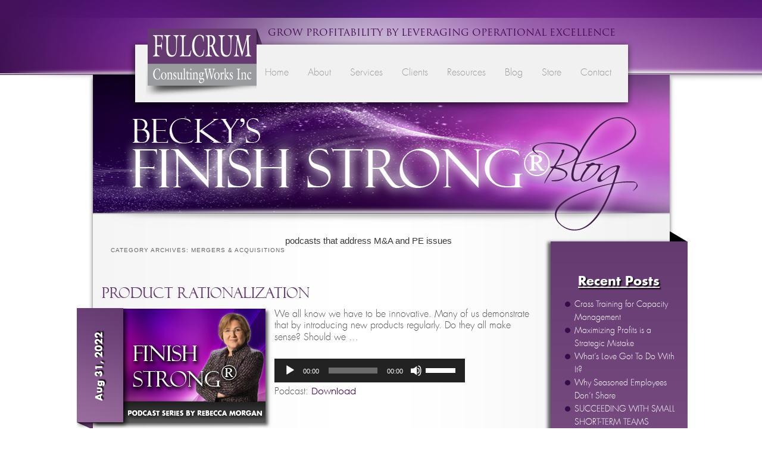

--- FILE ---
content_type: text/html; charset=UTF-8
request_url: https://www.fulcrumcwi.com/category/mergers-acquisitions/
body_size: 16066
content:
<!DOCTYPE html>
<!--[if IE 6]>
<html id="ie6" dir="ltr" lang="en-US" prefix="og: https://ogp.me/ns#">
<![endif]-->
<!--[if IE 7]>
<html id="ie7" dir="ltr" lang="en-US" prefix="og: https://ogp.me/ns#">
<![endif]-->
<!--[if IE 8]>
<html id="ie8" dir="ltr" lang="en-US" prefix="og: https://ogp.me/ns#">
<![endif]-->
<!--[if !(IE 6) | !(IE 7) | !(IE 8)  ]><!-->
<html dir="ltr" lang="en-US" prefix="og: https://ogp.me/ns#">
<!--<![endif]-->
<head>
<meta charset="UTF-8" />
<meta name="viewport" content="width=device-width" />
<link rel="shortcut icon" href="https://www.fulcrumcwi.com/favicon.ico" />
<link rel="shortcut icon" href="https://www.fulcrumcwi.com/favicon.jpg" />

<link rel="profile" href="https://gmpg.org/xfn/11" />
<link rel="stylesheet" type="text/css" media="all" href="https://www.fulcrumcwi.com/wp-content/themes/fulcrum/style.css" />
<link rel="pingback" href="https://www.fulcrumcwi.com/xmlrpc.php" />
<!--[if lt IE 9]>
<script src="https://www.fulcrumcwi.com/wp-content/themes/fulcrum/js/html5.js" type="text/javascript"></script>
<![endif]-->


<script src="//ajax.googleapis.com/ajax/libs/jquery/1.8/jquery.min.js"></script>
<script src="https://www.fulcrumcwi.com/wp-content/themes/fulcrum/royalslider/jquery.royalslider.min.js"></script>
<link href="https://www.fulcrumcwi.com/wp-content/themes/fulcrum/royalslider/royalslider.css" rel="stylesheet" />
<link rel="stylesheet" href="https://www.fulcrumcwi.com/wp-content/themes/fulcrum/prettyPhoto/css/prettyPhoto.css" type="text/css" media="screen" charset="utf-8" />
<script src="https://www.fulcrumcwi.com/wp-content/themes/fulcrum/prettyPhoto/js/jquery.prettyPhoto.js" type="text/javascript" charset="utf-8"></script>


<script type="text/javascript" charset="utf-8">
  $(document).ready(function(){
    $("a[rel^='prettyPhoto']").prettyPhoto({
        deeplinking:false});
  });
</script>

<script src="https://apis.google.com/js/platform.js"></script>

<script>
  function onYtEvent(payload) {
    if (payload.eventType == 'subscribe') {
      // Add code to handle subscribe event.
    } else if (payload.eventType == 'unsubscribe') {
      // Add code to handle unsubscribe event.
    }
    if (window.console) { // for debugging only
      window.console.log('YT event: ', payload);
    }
  }
</script>

<script>
//Custom JavaScript Document
jQuery(document).ready(function($) {
 
$('#testimonial-box').royalSlider({
autoScaleSlider: false,
fadeinLoadedSlide: true,
loop: true,
arrowsNav: true,
arrowsNavAutoHide: false,
    transitionType: 'fade',
numImagesToPreload: 5,
usePreloader: true,
navigateByClick: false,
    keyboardNavEnabled: false,
easeInOut: 'easeInOutSine',
    autoPlay: {
    // autoplay options go gere
    enabled: true,
    pauseOnHover: true,
delay: 8000
    },
block:
{
delay: 1000,
speed: 700
}
 
 
  });
});
</script>


				<style>
				.page-newsletter-button {
					margin-top:-2px; float:right; margin-left:10px;
				}

				.entry-content a {
					color:#400451;
					text-decoration:none;
					font-weight:normal;
					font-size:11pt;
					font-family:'CenturyGothic';
				}
				</style>



<!--<script src='https://www.google.com/recaptcha/api.js'></script>-->

	<style>img:is([sizes="auto" i], [sizes^="auto," i]) { contain-intrinsic-size: 3000px 1500px }</style>
	
		<!-- All in One SEO 4.8.3.2 - aioseo.com -->
		<title>Mergers &amp; Acquisitions | Fulcrum ConsultingWorks Inc.</title>
	<meta name="description" content="podcasts that address M&amp;A and PE issues" />
	<meta name="robots" content="noindex, max-snippet:-1, max-image-preview:large, max-video-preview:-1" />
	<link rel="canonical" href="https://www.fulcrumcwi.com/category/mergers-acquisitions/" />
	<meta name="generator" content="All in One SEO (AIOSEO) 4.8.3.2" />
		<script type="application/ld+json" class="aioseo-schema">
			{"@context":"https:\/\/schema.org","@graph":[{"@type":"BreadcrumbList","@id":"https:\/\/www.fulcrumcwi.com\/category\/mergers-acquisitions\/#breadcrumblist","itemListElement":[{"@type":"ListItem","@id":"https:\/\/www.fulcrumcwi.com#listItem","position":1,"name":"Home","item":"https:\/\/www.fulcrumcwi.com","nextItem":{"@type":"ListItem","@id":"https:\/\/www.fulcrumcwi.com\/category\/mergers-acquisitions\/#listItem","name":"Mergers &amp; Acquisitions"}},{"@type":"ListItem","@id":"https:\/\/www.fulcrumcwi.com\/category\/mergers-acquisitions\/#listItem","position":2,"name":"Mergers &amp; Acquisitions","previousItem":{"@type":"ListItem","@id":"https:\/\/www.fulcrumcwi.com#listItem","name":"Home"}}]},{"@type":"CollectionPage","@id":"https:\/\/www.fulcrumcwi.com\/category\/mergers-acquisitions\/#collectionpage","url":"https:\/\/www.fulcrumcwi.com\/category\/mergers-acquisitions\/","name":"Mergers & Acquisitions | Fulcrum ConsultingWorks Inc.","description":"podcasts that address M&A and PE issues","inLanguage":"en-US","isPartOf":{"@id":"https:\/\/www.fulcrumcwi.com\/#website"},"breadcrumb":{"@id":"https:\/\/www.fulcrumcwi.com\/category\/mergers-acquisitions\/#breadcrumblist"}},{"@type":"Organization","@id":"https:\/\/www.fulcrumcwi.com\/#organization","name":"Fulcrum ConsultingWorks Inc.","description":"Grow Profitability by Leveraging Operational Excellence","url":"https:\/\/www.fulcrumcwi.com\/"},{"@type":"WebSite","@id":"https:\/\/www.fulcrumcwi.com\/#website","url":"https:\/\/www.fulcrumcwi.com\/","name":"Fulcrum ConsultingWorks Inc.","description":"Grow Profitability by Leveraging Operational Excellence","inLanguage":"en-US","publisher":{"@id":"https:\/\/www.fulcrumcwi.com\/#organization"}}]}
		</script>
		<!-- All in One SEO -->

<link rel='dns-prefetch' href='//static.addtoany.com' />
<script type="text/javascript">
/* <![CDATA[ */
window._wpemojiSettings = {"baseUrl":"https:\/\/s.w.org\/images\/core\/emoji\/16.0.1\/72x72\/","ext":".png","svgUrl":"https:\/\/s.w.org\/images\/core\/emoji\/16.0.1\/svg\/","svgExt":".svg","source":{"concatemoji":"https:\/\/www.fulcrumcwi.com\/wp-includes\/js\/wp-emoji-release.min.js?ver=6.8.3"}};
/*! This file is auto-generated */
!function(s,n){var o,i,e;function c(e){try{var t={supportTests:e,timestamp:(new Date).valueOf()};sessionStorage.setItem(o,JSON.stringify(t))}catch(e){}}function p(e,t,n){e.clearRect(0,0,e.canvas.width,e.canvas.height),e.fillText(t,0,0);var t=new Uint32Array(e.getImageData(0,0,e.canvas.width,e.canvas.height).data),a=(e.clearRect(0,0,e.canvas.width,e.canvas.height),e.fillText(n,0,0),new Uint32Array(e.getImageData(0,0,e.canvas.width,e.canvas.height).data));return t.every(function(e,t){return e===a[t]})}function u(e,t){e.clearRect(0,0,e.canvas.width,e.canvas.height),e.fillText(t,0,0);for(var n=e.getImageData(16,16,1,1),a=0;a<n.data.length;a++)if(0!==n.data[a])return!1;return!0}function f(e,t,n,a){switch(t){case"flag":return n(e,"\ud83c\udff3\ufe0f\u200d\u26a7\ufe0f","\ud83c\udff3\ufe0f\u200b\u26a7\ufe0f")?!1:!n(e,"\ud83c\udde8\ud83c\uddf6","\ud83c\udde8\u200b\ud83c\uddf6")&&!n(e,"\ud83c\udff4\udb40\udc67\udb40\udc62\udb40\udc65\udb40\udc6e\udb40\udc67\udb40\udc7f","\ud83c\udff4\u200b\udb40\udc67\u200b\udb40\udc62\u200b\udb40\udc65\u200b\udb40\udc6e\u200b\udb40\udc67\u200b\udb40\udc7f");case"emoji":return!a(e,"\ud83e\udedf")}return!1}function g(e,t,n,a){var r="undefined"!=typeof WorkerGlobalScope&&self instanceof WorkerGlobalScope?new OffscreenCanvas(300,150):s.createElement("canvas"),o=r.getContext("2d",{willReadFrequently:!0}),i=(o.textBaseline="top",o.font="600 32px Arial",{});return e.forEach(function(e){i[e]=t(o,e,n,a)}),i}function t(e){var t=s.createElement("script");t.src=e,t.defer=!0,s.head.appendChild(t)}"undefined"!=typeof Promise&&(o="wpEmojiSettingsSupports",i=["flag","emoji"],n.supports={everything:!0,everythingExceptFlag:!0},e=new Promise(function(e){s.addEventListener("DOMContentLoaded",e,{once:!0})}),new Promise(function(t){var n=function(){try{var e=JSON.parse(sessionStorage.getItem(o));if("object"==typeof e&&"number"==typeof e.timestamp&&(new Date).valueOf()<e.timestamp+604800&&"object"==typeof e.supportTests)return e.supportTests}catch(e){}return null}();if(!n){if("undefined"!=typeof Worker&&"undefined"!=typeof OffscreenCanvas&&"undefined"!=typeof URL&&URL.createObjectURL&&"undefined"!=typeof Blob)try{var e="postMessage("+g.toString()+"("+[JSON.stringify(i),f.toString(),p.toString(),u.toString()].join(",")+"));",a=new Blob([e],{type:"text/javascript"}),r=new Worker(URL.createObjectURL(a),{name:"wpTestEmojiSupports"});return void(r.onmessage=function(e){c(n=e.data),r.terminate(),t(n)})}catch(e){}c(n=g(i,f,p,u))}t(n)}).then(function(e){for(var t in e)n.supports[t]=e[t],n.supports.everything=n.supports.everything&&n.supports[t],"flag"!==t&&(n.supports.everythingExceptFlag=n.supports.everythingExceptFlag&&n.supports[t]);n.supports.everythingExceptFlag=n.supports.everythingExceptFlag&&!n.supports.flag,n.DOMReady=!1,n.readyCallback=function(){n.DOMReady=!0}}).then(function(){return e}).then(function(){var e;n.supports.everything||(n.readyCallback(),(e=n.source||{}).concatemoji?t(e.concatemoji):e.wpemoji&&e.twemoji&&(t(e.twemoji),t(e.wpemoji)))}))}((window,document),window._wpemojiSettings);
/* ]]> */
</script>
<style type="text/css">
.powerpress_player .wp-audio-shortcode { max-width: 320px; }
</style>
<style id='wp-emoji-styles-inline-css' type='text/css'>

	img.wp-smiley, img.emoji {
		display: inline !important;
		border: none !important;
		box-shadow: none !important;
		height: 1em !important;
		width: 1em !important;
		margin: 0 0.07em !important;
		vertical-align: -0.1em !important;
		background: none !important;
		padding: 0 !important;
	}
</style>
<link rel='stylesheet' id='wp-block-library-css' href='https://www.fulcrumcwi.com/wp-includes/css/dist/block-library/style.min.css?ver=6.8.3' type='text/css' media='all' />
<style id='classic-theme-styles-inline-css' type='text/css'>
/*! This file is auto-generated */
.wp-block-button__link{color:#fff;background-color:#32373c;border-radius:9999px;box-shadow:none;text-decoration:none;padding:calc(.667em + 2px) calc(1.333em + 2px);font-size:1.125em}.wp-block-file__button{background:#32373c;color:#fff;text-decoration:none}
</style>
<style id='powerpress-player-block-style-inline-css' type='text/css'>


</style>
<style id='global-styles-inline-css' type='text/css'>
:root{--wp--preset--aspect-ratio--square: 1;--wp--preset--aspect-ratio--4-3: 4/3;--wp--preset--aspect-ratio--3-4: 3/4;--wp--preset--aspect-ratio--3-2: 3/2;--wp--preset--aspect-ratio--2-3: 2/3;--wp--preset--aspect-ratio--16-9: 16/9;--wp--preset--aspect-ratio--9-16: 9/16;--wp--preset--color--black: #000000;--wp--preset--color--cyan-bluish-gray: #abb8c3;--wp--preset--color--white: #ffffff;--wp--preset--color--pale-pink: #f78da7;--wp--preset--color--vivid-red: #cf2e2e;--wp--preset--color--luminous-vivid-orange: #ff6900;--wp--preset--color--luminous-vivid-amber: #fcb900;--wp--preset--color--light-green-cyan: #7bdcb5;--wp--preset--color--vivid-green-cyan: #00d084;--wp--preset--color--pale-cyan-blue: #8ed1fc;--wp--preset--color--vivid-cyan-blue: #0693e3;--wp--preset--color--vivid-purple: #9b51e0;--wp--preset--gradient--vivid-cyan-blue-to-vivid-purple: linear-gradient(135deg,rgba(6,147,227,1) 0%,rgb(155,81,224) 100%);--wp--preset--gradient--light-green-cyan-to-vivid-green-cyan: linear-gradient(135deg,rgb(122,220,180) 0%,rgb(0,208,130) 100%);--wp--preset--gradient--luminous-vivid-amber-to-luminous-vivid-orange: linear-gradient(135deg,rgba(252,185,0,1) 0%,rgba(255,105,0,1) 100%);--wp--preset--gradient--luminous-vivid-orange-to-vivid-red: linear-gradient(135deg,rgba(255,105,0,1) 0%,rgb(207,46,46) 100%);--wp--preset--gradient--very-light-gray-to-cyan-bluish-gray: linear-gradient(135deg,rgb(238,238,238) 0%,rgb(169,184,195) 100%);--wp--preset--gradient--cool-to-warm-spectrum: linear-gradient(135deg,rgb(74,234,220) 0%,rgb(151,120,209) 20%,rgb(207,42,186) 40%,rgb(238,44,130) 60%,rgb(251,105,98) 80%,rgb(254,248,76) 100%);--wp--preset--gradient--blush-light-purple: linear-gradient(135deg,rgb(255,206,236) 0%,rgb(152,150,240) 100%);--wp--preset--gradient--blush-bordeaux: linear-gradient(135deg,rgb(254,205,165) 0%,rgb(254,45,45) 50%,rgb(107,0,62) 100%);--wp--preset--gradient--luminous-dusk: linear-gradient(135deg,rgb(255,203,112) 0%,rgb(199,81,192) 50%,rgb(65,88,208) 100%);--wp--preset--gradient--pale-ocean: linear-gradient(135deg,rgb(255,245,203) 0%,rgb(182,227,212) 50%,rgb(51,167,181) 100%);--wp--preset--gradient--electric-grass: linear-gradient(135deg,rgb(202,248,128) 0%,rgb(113,206,126) 100%);--wp--preset--gradient--midnight: linear-gradient(135deg,rgb(2,3,129) 0%,rgb(40,116,252) 100%);--wp--preset--font-size--small: 13px;--wp--preset--font-size--medium: 20px;--wp--preset--font-size--large: 36px;--wp--preset--font-size--x-large: 42px;--wp--preset--spacing--20: 0.44rem;--wp--preset--spacing--30: 0.67rem;--wp--preset--spacing--40: 1rem;--wp--preset--spacing--50: 1.5rem;--wp--preset--spacing--60: 2.25rem;--wp--preset--spacing--70: 3.38rem;--wp--preset--spacing--80: 5.06rem;--wp--preset--shadow--natural: 6px 6px 9px rgba(0, 0, 0, 0.2);--wp--preset--shadow--deep: 12px 12px 50px rgba(0, 0, 0, 0.4);--wp--preset--shadow--sharp: 6px 6px 0px rgba(0, 0, 0, 0.2);--wp--preset--shadow--outlined: 6px 6px 0px -3px rgba(255, 255, 255, 1), 6px 6px rgba(0, 0, 0, 1);--wp--preset--shadow--crisp: 6px 6px 0px rgba(0, 0, 0, 1);}:where(.is-layout-flex){gap: 0.5em;}:where(.is-layout-grid){gap: 0.5em;}body .is-layout-flex{display: flex;}.is-layout-flex{flex-wrap: wrap;align-items: center;}.is-layout-flex > :is(*, div){margin: 0;}body .is-layout-grid{display: grid;}.is-layout-grid > :is(*, div){margin: 0;}:where(.wp-block-columns.is-layout-flex){gap: 2em;}:where(.wp-block-columns.is-layout-grid){gap: 2em;}:where(.wp-block-post-template.is-layout-flex){gap: 1.25em;}:where(.wp-block-post-template.is-layout-grid){gap: 1.25em;}.has-black-color{color: var(--wp--preset--color--black) !important;}.has-cyan-bluish-gray-color{color: var(--wp--preset--color--cyan-bluish-gray) !important;}.has-white-color{color: var(--wp--preset--color--white) !important;}.has-pale-pink-color{color: var(--wp--preset--color--pale-pink) !important;}.has-vivid-red-color{color: var(--wp--preset--color--vivid-red) !important;}.has-luminous-vivid-orange-color{color: var(--wp--preset--color--luminous-vivid-orange) !important;}.has-luminous-vivid-amber-color{color: var(--wp--preset--color--luminous-vivid-amber) !important;}.has-light-green-cyan-color{color: var(--wp--preset--color--light-green-cyan) !important;}.has-vivid-green-cyan-color{color: var(--wp--preset--color--vivid-green-cyan) !important;}.has-pale-cyan-blue-color{color: var(--wp--preset--color--pale-cyan-blue) !important;}.has-vivid-cyan-blue-color{color: var(--wp--preset--color--vivid-cyan-blue) !important;}.has-vivid-purple-color{color: var(--wp--preset--color--vivid-purple) !important;}.has-black-background-color{background-color: var(--wp--preset--color--black) !important;}.has-cyan-bluish-gray-background-color{background-color: var(--wp--preset--color--cyan-bluish-gray) !important;}.has-white-background-color{background-color: var(--wp--preset--color--white) !important;}.has-pale-pink-background-color{background-color: var(--wp--preset--color--pale-pink) !important;}.has-vivid-red-background-color{background-color: var(--wp--preset--color--vivid-red) !important;}.has-luminous-vivid-orange-background-color{background-color: var(--wp--preset--color--luminous-vivid-orange) !important;}.has-luminous-vivid-amber-background-color{background-color: var(--wp--preset--color--luminous-vivid-amber) !important;}.has-light-green-cyan-background-color{background-color: var(--wp--preset--color--light-green-cyan) !important;}.has-vivid-green-cyan-background-color{background-color: var(--wp--preset--color--vivid-green-cyan) !important;}.has-pale-cyan-blue-background-color{background-color: var(--wp--preset--color--pale-cyan-blue) !important;}.has-vivid-cyan-blue-background-color{background-color: var(--wp--preset--color--vivid-cyan-blue) !important;}.has-vivid-purple-background-color{background-color: var(--wp--preset--color--vivid-purple) !important;}.has-black-border-color{border-color: var(--wp--preset--color--black) !important;}.has-cyan-bluish-gray-border-color{border-color: var(--wp--preset--color--cyan-bluish-gray) !important;}.has-white-border-color{border-color: var(--wp--preset--color--white) !important;}.has-pale-pink-border-color{border-color: var(--wp--preset--color--pale-pink) !important;}.has-vivid-red-border-color{border-color: var(--wp--preset--color--vivid-red) !important;}.has-luminous-vivid-orange-border-color{border-color: var(--wp--preset--color--luminous-vivid-orange) !important;}.has-luminous-vivid-amber-border-color{border-color: var(--wp--preset--color--luminous-vivid-amber) !important;}.has-light-green-cyan-border-color{border-color: var(--wp--preset--color--light-green-cyan) !important;}.has-vivid-green-cyan-border-color{border-color: var(--wp--preset--color--vivid-green-cyan) !important;}.has-pale-cyan-blue-border-color{border-color: var(--wp--preset--color--pale-cyan-blue) !important;}.has-vivid-cyan-blue-border-color{border-color: var(--wp--preset--color--vivid-cyan-blue) !important;}.has-vivid-purple-border-color{border-color: var(--wp--preset--color--vivid-purple) !important;}.has-vivid-cyan-blue-to-vivid-purple-gradient-background{background: var(--wp--preset--gradient--vivid-cyan-blue-to-vivid-purple) !important;}.has-light-green-cyan-to-vivid-green-cyan-gradient-background{background: var(--wp--preset--gradient--light-green-cyan-to-vivid-green-cyan) !important;}.has-luminous-vivid-amber-to-luminous-vivid-orange-gradient-background{background: var(--wp--preset--gradient--luminous-vivid-amber-to-luminous-vivid-orange) !important;}.has-luminous-vivid-orange-to-vivid-red-gradient-background{background: var(--wp--preset--gradient--luminous-vivid-orange-to-vivid-red) !important;}.has-very-light-gray-to-cyan-bluish-gray-gradient-background{background: var(--wp--preset--gradient--very-light-gray-to-cyan-bluish-gray) !important;}.has-cool-to-warm-spectrum-gradient-background{background: var(--wp--preset--gradient--cool-to-warm-spectrum) !important;}.has-blush-light-purple-gradient-background{background: var(--wp--preset--gradient--blush-light-purple) !important;}.has-blush-bordeaux-gradient-background{background: var(--wp--preset--gradient--blush-bordeaux) !important;}.has-luminous-dusk-gradient-background{background: var(--wp--preset--gradient--luminous-dusk) !important;}.has-pale-ocean-gradient-background{background: var(--wp--preset--gradient--pale-ocean) !important;}.has-electric-grass-gradient-background{background: var(--wp--preset--gradient--electric-grass) !important;}.has-midnight-gradient-background{background: var(--wp--preset--gradient--midnight) !important;}.has-small-font-size{font-size: var(--wp--preset--font-size--small) !important;}.has-medium-font-size{font-size: var(--wp--preset--font-size--medium) !important;}.has-large-font-size{font-size: var(--wp--preset--font-size--large) !important;}.has-x-large-font-size{font-size: var(--wp--preset--font-size--x-large) !important;}
:where(.wp-block-post-template.is-layout-flex){gap: 1.25em;}:where(.wp-block-post-template.is-layout-grid){gap: 1.25em;}
:where(.wp-block-columns.is-layout-flex){gap: 2em;}:where(.wp-block-columns.is-layout-grid){gap: 2em;}
:root :where(.wp-block-pullquote){font-size: 1.5em;line-height: 1.6;}
</style>
<style id='akismet-widget-style-inline-css' type='text/css'>

			.a-stats {
				--akismet-color-mid-green: #357b49;
				--akismet-color-white: #fff;
				--akismet-color-light-grey: #f6f7f7;

				max-width: 350px;
				width: auto;
			}

			.a-stats * {
				all: unset;
				box-sizing: border-box;
			}

			.a-stats strong {
				font-weight: 600;
			}

			.a-stats a.a-stats__link,
			.a-stats a.a-stats__link:visited,
			.a-stats a.a-stats__link:active {
				background: var(--akismet-color-mid-green);
				border: none;
				box-shadow: none;
				border-radius: 8px;
				color: var(--akismet-color-white);
				cursor: pointer;
				display: block;
				font-family: -apple-system, BlinkMacSystemFont, 'Segoe UI', 'Roboto', 'Oxygen-Sans', 'Ubuntu', 'Cantarell', 'Helvetica Neue', sans-serif;
				font-weight: 500;
				padding: 12px;
				text-align: center;
				text-decoration: none;
				transition: all 0.2s ease;
			}

			/* Extra specificity to deal with TwentyTwentyOne focus style */
			.widget .a-stats a.a-stats__link:focus {
				background: var(--akismet-color-mid-green);
				color: var(--akismet-color-white);
				text-decoration: none;
			}

			.a-stats a.a-stats__link:hover {
				filter: brightness(110%);
				box-shadow: 0 4px 12px rgba(0, 0, 0, 0.06), 0 0 2px rgba(0, 0, 0, 0.16);
			}

			.a-stats .count {
				color: var(--akismet-color-white);
				display: block;
				font-size: 1.5em;
				line-height: 1.4;
				padding: 0 13px;
				white-space: nowrap;
			}
		
</style>
<link rel='stylesheet' id='addtoany-css' href='https://www.fulcrumcwi.com/wp-content/plugins/add-to-any/addtoany.min.css?ver=1.16' type='text/css' media='all' />
<script type="text/javascript" id="addtoany-core-js-before">
/* <![CDATA[ */
window.a2a_config=window.a2a_config||{};a2a_config.callbacks=[];a2a_config.overlays=[];a2a_config.templates={};
/* ]]> */
</script>
<script type="text/javascript" defer src="https://static.addtoany.com/menu/page.js" id="addtoany-core-js"></script>
<script type="text/javascript" src="https://www.fulcrumcwi.com/wp-includes/js/jquery/jquery.min.js?ver=3.7.1" id="jquery-core-js"></script>
<script type="text/javascript" src="https://www.fulcrumcwi.com/wp-includes/js/jquery/jquery-migrate.min.js?ver=3.4.1" id="jquery-migrate-js"></script>
<script type="text/javascript" defer src="https://www.fulcrumcwi.com/wp-content/plugins/add-to-any/addtoany.min.js?ver=1.1" id="addtoany-jquery-js"></script>
<link rel="https://api.w.org/" href="https://www.fulcrumcwi.com/wp-json/" /><link rel="alternate" title="JSON" type="application/json" href="https://www.fulcrumcwi.com/wp-json/wp/v2/categories/160" /><link rel="EditURI" type="application/rsd+xml" title="RSD" href="https://www.fulcrumcwi.com/xmlrpc.php?rsd" />
<meta name="generator" content="WordPress 6.8.3" />
<!-- CB Simple Video Header -->
<link rel="stylesheet" type="text/css" href="https://www.fulcrumcwi.com/wp-content/plugins/cb-simple-video/css/videoStyle.css" />

    
<!-- Custom Slides Functions -->


<!-- End CB Simple Video Header -->
            <script type="text/javascript"><!--
                                function powerpress_pinw(pinw_url){window.open(pinw_url, 'PowerPressPlayer','toolbar=0,status=0,resizable=1,width=460,height=320');	return false;}
                //-->

                // tabnab protection
                window.addEventListener('load', function () {
                    // make all links have rel="noopener noreferrer"
                    document.querySelectorAll('a[target="_blank"]').forEach(link => {
                        link.setAttribute('rel', 'noopener noreferrer');
                    });
                });
            </script>
            <script type="text/javascript" src="https://www.fulcrumcwi.com/wp-content/plugins/si-captcha-for-wordpress/captcha/si_captcha.js?ver=1764700392"></script>
<!-- begin SI CAPTCHA Anti-Spam - login/register form style -->
<style type="text/css">
.si_captcha_small { width:175px; height:45px; padding-top:10px; padding-bottom:10px; }
.si_captcha_large { width:250px; height:60px; padding-top:10px; padding-bottom:10px; }
img#si_image_com { border-style:none; margin:0; padding-right:5px; float:left; }
img#si_image_reg { border-style:none; margin:0; padding-right:5px; float:left; }
img#si_image_log { border-style:none; margin:0; padding-right:5px; float:left; }
img#si_image_side_login { border-style:none; margin:0; padding-right:5px; float:left; }
img#si_image_checkout { border-style:none; margin:0; padding-right:5px; float:left; }
img#si_image_jetpack { border-style:none; margin:0; padding-right:5px; float:left; }
img#si_image_bbpress_topic { border-style:none; margin:0; padding-right:5px; float:left; }
.si_captcha_refresh { border-style:none; margin:0; vertical-align:bottom; }
div#si_captcha_input { display:block; padding-top:15px; padding-bottom:5px; }
label#si_captcha_code_label { margin:0; }
input#si_captcha_code_input { width:65px; }
p#si_captcha_code_p { clear: left; padding-top:10px; }
.si-captcha-jetpack-error { color:#DC3232; }
</style>
<!-- end SI CAPTCHA Anti-Spam - login/register form style -->

<script>
	$( document ).ready(function() {
    	$('#access .menu-item-has-children a').click(function() {
        	return false;
		});
		$('#access ul li ul li a').unbind('click');
		$('#menu-item-19 a').unbind('click');
		$('#menu-item-21 a').unbind('click');
		$('#menu-item-13726 a').unbind('click');
		$('#menu-item-23 a').unbind('click');
	});
</script>

</head>

<body class="archive category category-mergers-acquisitions category-160 wp-theme-fulcrum single-author two-column right-sidebar" style="padding:0">
<div id="top-container-interior">

	<div id="mainbox-interior">


	<header id="branding" role="banner">
    
    <div id="tag">grow profitability by leveraging operational excellence</div>
    
    		<div class="logo"><a href="/"><img src="/wp-content/themes/fulcrum/images/logo.png"></a></div>

			<nav id="access" role="navigation">
				<h3 class="assistive-text">Main menu</h3>
								<div class="skip-link"><a class="assistive-text" href="#content" title="Skip to primary content">Skip to primary content</a></div>
				<div class="skip-link"><a class="assistive-text" href="#secondary" title="Skip to secondary content">Skip to secondary content</a></div>
								<div class="menu-menu-1-container"><ul id="menu-menu-1" class="menu"><li id="menu-item-19" class="menu-item menu-item-type-post_type menu-item-object-page menu-item-home menu-item-19"><a href="https://www.fulcrumcwi.com/">Home</a></li>
<li id="menu-item-20" class="menu-item menu-item-type-post_type menu-item-object-page menu-item-has-children menu-item-20"><a href="https://www.fulcrumcwi.com/about/">About</a>
<ul class="sub-menu">
	<li id="menu-item-10811" class="menu-item menu-item-type-post_type menu-item-object-page menu-item-10811"><a href="https://www.fulcrumcwi.com/about/beckys-bio/">Becky’s Bio</a></li>
	<li id="menu-item-10832" class="menu-item menu-item-type-post_type menu-item-object-page menu-item-10832"><a href="https://www.fulcrumcwi.com/about/our-company/">Our Company</a></li>
	<li id="menu-item-10841" class="menu-item menu-item-type-post_type menu-item-object-page menu-item-10841"><a href="https://www.fulcrumcwi.com/about/fulcrum-raison-detre/">Fulcrum raison d’être</a></li>
	<li id="menu-item-14886" class="menu-item menu-item-type-post_type menu-item-object-page menu-item-14886"><a href="https://www.fulcrumcwi.com/speaking/">Speaking</a></li>
</ul>
</li>
<li id="menu-item-15868" class="menu-item menu-item-type-post_type menu-item-object-page menu-item-15868"><a href="https://www.fulcrumcwi.com/services/services-overview/">Services</a></li>
<li id="menu-item-10855" class="menu-item menu-item-type-post_type menu-item-object-page menu-item-has-children menu-item-10855"><a href="https://www.fulcrumcwi.com/clients/">Clients</a>
<ul class="sub-menu">
	<li id="menu-item-13865" class="menu-item menu-item-type-post_type menu-item-object-page menu-item-13865"><a href="https://www.fulcrumcwi.com/clients/client-list/">Client List</a></li>
	<li id="menu-item-10891" class="menu-item menu-item-type-post_type menu-item-object-page menu-item-10891"><a href="https://www.fulcrumcwi.com/clients/client-results/">Client Results</a></li>
	<li id="menu-item-10871" class="menu-item menu-item-type-post_type menu-item-object-page menu-item-10871"><a href="https://www.fulcrumcwi.com/clients/testimonials/">Testimonials</a></li>
	<li id="menu-item-11636" class="menu-item menu-item-type-post_type menu-item-object-page menu-item-11636"><a href="https://www.fulcrumcwi.com/clients/video-testimonials/">Video Testimonials</a></li>
	<li id="menu-item-10872" class="menu-item menu-item-type-post_type menu-item-object-page menu-item-10872"><a href="https://www.fulcrumcwi.com/clients/case-studies/">Case Studies</a></li>
	<li id="menu-item-10856" class="menu-item menu-item-type-post_type menu-item-object-page menu-item-10856"><a href="https://www.fulcrumcwi.com/clients/clients-industries/">Clients – Industries</a></li>
	<li id="menu-item-10857" class="menu-item menu-item-type-post_type menu-item-object-page menu-item-10857"><a href="https://www.fulcrumcwi.com/clients/clients-manufacturing/">Clients – Manufacturing Processes</a></li>
</ul>
</li>
<li id="menu-item-26" class="menu-item menu-item-type-post_type menu-item-object-page menu-item-has-children menu-item-26"><a href="https://www.fulcrumcwi.com/resources/">Resources</a>
<ul class="sub-menu">
	<li id="menu-item-13868" class="menu-item menu-item-type-post_type menu-item-object-page menu-item-13868"><a href="https://www.fulcrumcwi.com/resources/resource-overview/">Resource Overview</a></li>
	<li id="menu-item-14670" class="menu-item menu-item-type-post_type menu-item-object-page menu-item-14670"><a href="https://www.fulcrumcwi.com/resources/morganisms/">Morganisms</a></li>
	<li id="menu-item-11404" class="menu-item menu-item-type-post_type menu-item-object-page menu-item-11404"><a href="https://www.fulcrumcwi.com/resources/podcasts/">Podcasts</a></li>
	<li id="menu-item-11477" class="menu-item menu-item-type-post_type menu-item-object-page menu-item-11477"><a href="https://www.fulcrumcwi.com/resources/videos/">Videos</a></li>
	<li id="menu-item-10954" class="menu-item menu-item-type-post_type menu-item-object-page menu-item-10954"><a href="https://www.fulcrumcwi.com/resources/articles/">Published Articles</a></li>
	<li id="menu-item-11136" class="menu-item menu-item-type-post_type menu-item-object-page menu-item-11136"><a href="https://www.fulcrumcwi.com/resources/newsletters/">Newsletters</a></li>
	<li id="menu-item-11323" class="menu-item menu-item-type-post_type menu-item-object-page menu-item-11323"><a href="https://www.fulcrumcwi.com/resources/articles/rebecca-morgan-operations-expert/">Rebecca in the News</a></li>
	<li id="menu-item-11424" class="menu-item menu-item-type-post_type menu-item-object-page menu-item-11424"><a href="https://www.fulcrumcwi.com/resources/radio-interviews/">Radio Interviews</a></li>
	<li id="menu-item-24" class="menu-item menu-item-type-post_type menu-item-object-page menu-item-24"><a href="https://www.fulcrumcwi.com/events/">Events</a></li>
	<li id="menu-item-15340" class="menu-item menu-item-type-post_type menu-item-object-page menu-item-15340"><a href="https://www.fulcrumcwi.com/resources/ebook-downloads/">eBook Downloads</a></li>
</ul>
</li>
<li id="menu-item-21" class="menu-item menu-item-type-post_type menu-item-object-page current_page_parent menu-item-21"><a href="https://www.fulcrumcwi.com/blog/">Blog</a></li>
<li id="menu-item-13726" class="menu-item menu-item-type-post_type menu-item-object-page menu-item-has-children menu-item-13726"><a href="https://www.fulcrumcwi.com/store/">Store</a>
<ul class="sub-menu">
	<li id="menu-item-13848" class="menu-item menu-item-type-post_type menu-item-object-page menu-item-13848"><a href="https://www.fulcrumcwi.com/store/books/">Books</a></li>
	<li id="menu-item-13850" class="menu-item menu-item-type-post_type menu-item-object-page menu-item-13850"><a href="https://www.fulcrumcwi.com/store/the-manufacturing-greatness-series/">The Manufacturing Greatness Series</a></li>
</ul>
</li>
<li id="menu-item-23" class="menu-item menu-item-type-post_type menu-item-object-page menu-item-23"><a href="https://www.fulcrumcwi.com/contact/">Contact</a></li>
</ul></div>			</nav><!-- #access -->
	</header><!-- #branding -->
    
</div>

<div id="main" style="clear:none; padding:0">
<div id="page" class="hfeed" style="width:969px; margin:-126px auto; padding-bottom:105px; background-image:url(/wp-content/themes/fulcrum/images/content-bg.png); background-repeat:repeat-y;">

		<div id="primary" style="float:none">
			<div id="content" role="main" style="margin:0; width:969px; height:auto; background-image:url(/wp-content/themes/fulcrum/images/content-bg.png); background-repeat:repeat-y; padding-bottom:160px; min-height:1500px">
            
            <img src="/wp-content/themes/fulcrum/images/blog-banner.png" style="float:left; margin-top:-46px;"/>
            
            		<div id="secondary" class="widget-area" role="complementary" style="margin-top:280px; position:absolute; z-index:999999; margin-left:769px;">
        
        <img src="/wp-content/themes/fulcrum/images/sidebar-corner.png" style="float:right; margin-top:-17px; margin-right:1px"/>
        
			
		<aside id="recent-posts-2" class="widget widget_recent_entries">
		<h3 class="widget-title">Recent Posts</h3>
		<ul>
											<li>
					<a href="https://www.fulcrumcwi.com/cross-training-for-capacity-management/">Cross Training for Capacity Management</a>
									</li>
											<li>
					<a href="https://www.fulcrumcwi.com/maximizing-profits-is-a-strategic-mistake/">Maximizing Profits  is a Strategic Mistake</a>
									</li>
											<li>
					<a href="https://www.fulcrumcwi.com/whats-love-got-to-do-with-it/">What&#8217;s Love Got To Do With It?</a>
									</li>
											<li>
					<a href="https://www.fulcrumcwi.com/why-seasoned-employees-dont-share/">Why Seasoned Employees Don&#8217;t Share</a>
									</li>
											<li>
					<a href="https://www.fulcrumcwi.com/succeeding-with-small-short-term-teams/">SUCCEEDING WITH SMALL SHORT-TERM TEAMS</a>
									</li>
					</ul>

		</aside><aside id="categories-2" class="widget widget_categories"><h3 class="widget-title">Categories</h3>
			<ul>
					<li class="cat-item cat-item-3"><a href="https://www.fulcrumcwi.com/category/business-processes/">Business-Processes</a>
</li>
	<li class="cat-item cat-item-166"><a href="https://www.fulcrumcwi.com/category/constituencies/">Constituencies</a>
</li>
	<li class="cat-item cat-item-165"><a href="https://www.fulcrumcwi.com/category/culture/">Culture</a>
</li>
	<li class="cat-item cat-item-6"><a href="https://www.fulcrumcwi.com/category/current-events/">Current-Events</a>
</li>
	<li class="cat-item cat-item-21"><a href="https://www.fulcrumcwi.com/category/economics/">Economics</a>
</li>
	<li class="cat-item cat-item-7"><a href="https://www.fulcrumcwi.com/category/general-business/">General-Business</a>
</li>
	<li class="cat-item cat-item-169"><a href="https://www.fulcrumcwi.com/category/globalization/">Globalization</a>
</li>
	<li class="cat-item cat-item-161"><a href="https://www.fulcrumcwi.com/category/innovation/">Innovation</a>
</li>
	<li class="cat-item cat-item-164"><a href="https://www.fulcrumcwi.com/category/leadership/">Leadership</a>
</li>
	<li class="cat-item cat-item-20"><a href="https://www.fulcrumcwi.com/category/lean-manufacturing/">Lean-Manufacturing</a>
</li>
	<li class="cat-item cat-item-160 current-cat"><a aria-current="page" href="https://www.fulcrumcwi.com/category/mergers-acquisitions/">Mergers &amp; Acquisitions</a>
</li>
	<li class="cat-item cat-item-5"><a href="https://www.fulcrumcwi.com/category/operational-excellence/">Operational-Excellence</a>
</li>
	<li class="cat-item cat-item-22"><a href="https://www.fulcrumcwi.com/category/podcast-series-finish-strong/">Podcast Series: Finish Strong®</a>
</li>
	<li class="cat-item cat-item-181"><a href="https://www.fulcrumcwi.com/category/podcast-series-finish-strong/podcast-trailer/">Podcast Trailer</a>
</li>
	<li class="cat-item cat-item-170"><a href="https://www.fulcrumcwi.com/category/problem-solving/">Problem Solving</a>
</li>
	<li class="cat-item cat-item-23"><a href="https://www.fulcrumcwi.com/category/process-visuals/">Process visuals</a>
</li>
	<li class="cat-item cat-item-168"><a href="https://www.fulcrumcwi.com/category/safety/">Safety</a>
</li>
	<li class="cat-item cat-item-163"><a href="https://www.fulcrumcwi.com/category/strategy/">Strategy</a>
</li>
	<li class="cat-item cat-item-162"><a href="https://www.fulcrumcwi.com/category/scm/">Supply Chain Management</a>
</li>
	<li class="cat-item cat-item-173"><a href="https://www.fulcrumcwi.com/category/technology/">Technology</a>
</li>
	<li class="cat-item cat-item-122"><a href="https://www.fulcrumcwi.com/category/transform-your-business/">Transform Your Business</a>
</li>
	<li class="cat-item cat-item-1"><a href="https://www.fulcrumcwi.com/category/uncategorized/">Uncategorized</a>
</li>
	<li class="cat-item cat-item-167"><a href="https://www.fulcrumcwi.com/category/vision/">Vision</a>
</li>
			</ul>

			</aside>		</div><!-- #secondary .widget-area -->

			
				<header class="page-header">
					<h1 class="page-title">Category Archives: <span>Mergers &amp; Acquisitions</span></h1>

					<div class="category-archive-meta"><p>podcasts that address M&amp;A and PE issues</p>
</div>				</header>

				
								
					
	<article id="post-15896" class="post-15896 post type-post status-publish format-standard has-post-thumbnail hentry category-business-processes category-general-business category-innovation category-mergers-acquisitions category-podcast-series-finish-strong category-strategy category-scm category-transform-your-business" style="margin:0; padding:0">
		<header class="entry-header" style="width:730px; margin-left:15px;">
						<h1 class="entry-title" style="width:650px; color:#663b72; font-family:'felix'; font-size:18pt; font-weight:normal"><a href="https://www.fulcrumcwi.com/product-rationalization/" style="color:#663b72;" title="Permalink to Product Rationalization" rel="bookmark">Product Rationalization</a></h1>
			            
            
						
					</header><!-- .entry-header -->
        
        <div class="blog-date">
       					<div class="entry-meta" style="-webkit-transform: rotate(270deg); -moz-transform: rotate(270deg); -o-transform: rotate(270deg); transform: rotate(270deg); writing-mode: lr-tb; width:207px; margin: 43px 0 0 -66px; font-size:16px; color:#ffffff">
				<time class="entry-date" datetime="2022-08-31T07:31:18-04:00">Aug 31, 2022</time>			</div>
			        </div>
        
        
		        
		<div class="entry-content" style="width:650px; margin-left:100px; margin-top:-25px; padding-bottom:0px; line-height:1.2em">
        	<img width="290" height="192" src="https://fulcrum-consulting-works-inc.s3.amazonaws.com/2014/07/Rebecca_iTunes-blog2.png" class="blog-image wp-post-image" alt="" decoding="async" fetchpriority="high" />			<div style="margin-left:205px"><p>We all know we have to be innovative. Many of us demonstrate that by introducing new products regularly. Do they all make sense? Should we &hellip; <a href="https://www.fulcrumcwi.com/product-rationalization/"></a></p>
<div class="powerpress_player" id="powerpress_player_9695"><audio class="wp-audio-shortcode" id="audio-15896-2" preload="none" style="width: 100%;" controls="controls"><source type="audio/mpeg" src="https://podcasts.captivate.fm/media/7e48adc2-75f4-4a85-93e1-4a8447aba0e1/Product-20Rationalization-20-208-29-22-202-53-20PM.mp3?_=2" /><a href="https://podcasts.captivate.fm/media/7e48adc2-75f4-4a85-93e1-4a8447aba0e1/Product-20Rationalization-20-208-29-22-202-53-20PM.mp3">https://podcasts.captivate.fm/media/7e48adc2-75f4-4a85-93e1-4a8447aba0e1/Product-20Rationalization-20-208-29-22-202-53-20PM.mp3</a></audio></div><p class="powerpress_links powerpress_links_mp3" style="margin-bottom: 1px !important;">Podcast: <a href="https://podcasts.captivate.fm/media/7e48adc2-75f4-4a85-93e1-4a8447aba0e1/Product-20Rationalization-20-208-29-22-202-53-20PM.mp3" class="powerpress_link_d" title="Download" rel="nofollow" download="Product-20Rationalization-20-208-29-22-202-53-20PM.mp3">Download</a></p><!--powerpress_player--></div>
            <div style="width:450px; height:71px; float:left; margin:50px 0 0 10px; position:relative; background:url(/wp-content/themes/fulcrum/images/blog-social-bg.png); background-repeat:no-repeat">
            <div class="blog-social"><div class="a2a_kit a2a_kit_size_16 addtoany_list" data-a2a-url="https://www.fulcrumcwi.com/product-rationalization/" data-a2a-title="Product Rationalization"><a class="a2a_button_facebook" href="https://www.addtoany.com/add_to/facebook?linkurl=https%3A%2F%2Fwww.fulcrumcwi.com%2Fproduct-rationalization%2F&amp;linkname=Product%20Rationalization" title="Facebook" rel="nofollow noopener" target="_blank"></a><a class="a2a_button_twitter" href="https://www.addtoany.com/add_to/twitter?linkurl=https%3A%2F%2Fwww.fulcrumcwi.com%2Fproduct-rationalization%2F&amp;linkname=Product%20Rationalization" title="Twitter" rel="nofollow noopener" target="_blank"></a><a class="a2a_button_linkedin" href="https://www.addtoany.com/add_to/linkedin?linkurl=https%3A%2F%2Fwww.fulcrumcwi.com%2Fproduct-rationalization%2F&amp;linkname=Product%20Rationalization" title="LinkedIn" rel="nofollow noopener" target="_blank"></a></div></div>
            <div><a href="https://www.fulcrumcwi.com/product-rationalization/" class="readmore">Continue Reading ></a></div>
            </div>
		</div><!-- .entry-content -->
		        
        <div style="clear:both"></div>
        
        

		
	</article><!-- #post-15896 -->
<img src="/wp-content/themes/fulcrum/images/blog-divider.png" style="float:left; margin:30px 0 0 0px; max-width:100%; width:765px; position:relative" />
				
					
	<article id="post-15661" class="post-15661 post type-post status-publish format-standard has-post-thumbnail hentry category-constituencies category-leadership category-mergers-acquisitions category-podcast-series-finish-strong category-strategy category-scm category-technology category-transform-your-business" style="margin:0; padding:0">
		<header class="entry-header" style="width:730px; margin-left:15px;">
						<h1 class="entry-title" style="width:650px; color:#663b72; font-family:'felix'; font-size:18pt; font-weight:normal"><a href="https://www.fulcrumcwi.com/implications-of-transparency/" style="color:#663b72;" title="Permalink to Implications of Transparency" rel="bookmark">Implications of Transparency</a></h1>
			            
            
						
					</header><!-- .entry-header -->
        
        <div class="blog-date">
       					<div class="entry-meta" style="-webkit-transform: rotate(270deg); -moz-transform: rotate(270deg); -o-transform: rotate(270deg); transform: rotate(270deg); writing-mode: lr-tb; width:207px; margin: 43px 0 0 -66px; font-size:16px; color:#ffffff">
				<time class="entry-date" datetime="2021-10-06T06:27:37-04:00">Oct 6, 2021</time>			</div>
			        </div>
        
        
		        
		<div class="entry-content" style="width:650px; margin-left:100px; margin-top:-25px; padding-bottom:0px; line-height:1.2em">
        	<img width="290" height="192" src="https://fulcrum-consulting-works-inc.s3.amazonaws.com/2014/07/Rebecca_iTunes-blog2.png" class="blog-image wp-post-image" alt="" decoding="async" />			<div style="margin-left:205px"><p>Full transparency is coming to your manufacturing business. People are demanding it. Technology is enabling it. The 2021 supply chain disruptions demonstrated the need for &hellip; <a href="https://www.fulcrumcwi.com/implications-of-transparency/"></a></p>
<div class="powerpress_player" id="powerpress_player_9697"><audio class="wp-audio-shortcode" id="audio-15661-4" preload="none" style="width: 100%;" controls="controls"><source type="audio/mpeg" src="https://podcasts.captivate.fm/media/fc560b78-5e7c-45d3-9ac6-f24b9ec800ad/implications-of-transparency-9-27-21-2-12-pm.mp3?_=4" /><a href="https://podcasts.captivate.fm/media/fc560b78-5e7c-45d3-9ac6-f24b9ec800ad/implications-of-transparency-9-27-21-2-12-pm.mp3">https://podcasts.captivate.fm/media/fc560b78-5e7c-45d3-9ac6-f24b9ec800ad/implications-of-transparency-9-27-21-2-12-pm.mp3</a></audio></div><p class="powerpress_links powerpress_links_mp3" style="margin-bottom: 1px !important;">Podcast: <a href="https://podcasts.captivate.fm/media/fc560b78-5e7c-45d3-9ac6-f24b9ec800ad/implications-of-transparency-9-27-21-2-12-pm.mp3" class="powerpress_link_d" title="Download" rel="nofollow" download="implications-of-transparency-9-27-21-2-12-pm.mp3">Download</a></p><!--powerpress_player--></div>
            <div style="width:450px; height:71px; float:left; margin:50px 0 0 10px; position:relative; background:url(/wp-content/themes/fulcrum/images/blog-social-bg.png); background-repeat:no-repeat">
            <div class="blog-social"><div class="a2a_kit a2a_kit_size_16 addtoany_list" data-a2a-url="https://www.fulcrumcwi.com/implications-of-transparency/" data-a2a-title="Implications of Transparency"><a class="a2a_button_facebook" href="https://www.addtoany.com/add_to/facebook?linkurl=https%3A%2F%2Fwww.fulcrumcwi.com%2Fimplications-of-transparency%2F&amp;linkname=Implications%20of%20Transparency" title="Facebook" rel="nofollow noopener" target="_blank"></a><a class="a2a_button_twitter" href="https://www.addtoany.com/add_to/twitter?linkurl=https%3A%2F%2Fwww.fulcrumcwi.com%2Fimplications-of-transparency%2F&amp;linkname=Implications%20of%20Transparency" title="Twitter" rel="nofollow noopener" target="_blank"></a><a class="a2a_button_linkedin" href="https://www.addtoany.com/add_to/linkedin?linkurl=https%3A%2F%2Fwww.fulcrumcwi.com%2Fimplications-of-transparency%2F&amp;linkname=Implications%20of%20Transparency" title="LinkedIn" rel="nofollow noopener" target="_blank"></a></div></div>
            <div><a href="https://www.fulcrumcwi.com/implications-of-transparency/" class="readmore">Continue Reading ></a></div>
            </div>
		</div><!-- .entry-content -->
		        
        <div style="clear:both"></div>
        
        

		
	</article><!-- #post-15661 -->
<img src="/wp-content/themes/fulcrum/images/blog-divider.png" style="float:left; margin:30px 0 0 0px; max-width:100%; width:765px; position:relative" />
				
					
	<article id="post-15364" class="post-15364 post type-post status-publish format-standard has-post-thumbnail hentry category-current-events category-general-business category-leadership category-mergers-acquisitions category-podcast-series-finish-strong category-strategy category-transform-your-business" style="margin:0; padding:0">
		<header class="entry-header" style="width:730px; margin-left:15px;">
						<h1 class="entry-title" style="width:650px; color:#663b72; font-family:'felix'; font-size:18pt; font-weight:normal"><a href="https://www.fulcrumcwi.com/should-manufacturers-invest-now/" style="color:#663b72;" title="Permalink to Should Manufacturers Invest Now?" rel="bookmark">Should Manufacturers Invest Now?</a></h1>
			            
            
						
					</header><!-- .entry-header -->
        
        <div class="blog-date">
       					<div class="entry-meta" style="-webkit-transform: rotate(270deg); -moz-transform: rotate(270deg); -o-transform: rotate(270deg); transform: rotate(270deg); writing-mode: lr-tb; width:207px; margin: 43px 0 0 -66px; font-size:16px; color:#ffffff">
				<time class="entry-date" datetime="2020-10-07T06:15:10-04:00">Oct 7, 2020</time>			</div>
			        </div>
        
        
		        
		<div class="entry-content" style="width:650px; margin-left:100px; margin-top:-25px; padding-bottom:0px; line-height:1.2em">
        	<img width="290" height="192" src="https://fulcrum-consulting-works-inc.s3.amazonaws.com/2014/07/Rebecca_iTunes-blog2.png" class="blog-image wp-post-image" alt="" decoding="async" />			<div style="margin-left:205px"><p>I saw today that two privately held manufacturers in the Greater Cleveland Ohio area are investing heavily in expanding their production footprint. I am excited &hellip; <a href="https://www.fulcrumcwi.com/should-manufacturers-invest-now/"></a></p>
<div class="powerpress_player" id="powerpress_player_9699"><audio class="wp-audio-shortcode" id="audio-15364-6" preload="none" style="width: 100%;" controls="controls"><source type="audio/mpeg" src="https://podcasts.captivate.fm/media/290fedba-59a7-4327-9f9c-cf9260da75a6/should-manufacturers-invest-now-10-5-20-1.mp3?_=6" /><a href="https://podcasts.captivate.fm/media/290fedba-59a7-4327-9f9c-cf9260da75a6/should-manufacturers-invest-now-10-5-20-1.mp3">https://podcasts.captivate.fm/media/290fedba-59a7-4327-9f9c-cf9260da75a6/should-manufacturers-invest-now-10-5-20-1.mp3</a></audio></div><p class="powerpress_links powerpress_links_mp3" style="margin-bottom: 1px !important;">Podcast: <a href="https://podcasts.captivate.fm/media/290fedba-59a7-4327-9f9c-cf9260da75a6/should-manufacturers-invest-now-10-5-20-1.mp3" class="powerpress_link_d" title="Download" rel="nofollow" download="should-manufacturers-invest-now-10-5-20-1.mp3">Download</a></p><!--powerpress_player--></div>
            <div style="width:450px; height:71px; float:left; margin:50px 0 0 10px; position:relative; background:url(/wp-content/themes/fulcrum/images/blog-social-bg.png); background-repeat:no-repeat">
            <div class="blog-social"><div class="a2a_kit a2a_kit_size_16 addtoany_list" data-a2a-url="https://www.fulcrumcwi.com/should-manufacturers-invest-now/" data-a2a-title="Should Manufacturers Invest Now?"><a class="a2a_button_facebook" href="https://www.addtoany.com/add_to/facebook?linkurl=https%3A%2F%2Fwww.fulcrumcwi.com%2Fshould-manufacturers-invest-now%2F&amp;linkname=Should%20Manufacturers%20Invest%20Now%3F" title="Facebook" rel="nofollow noopener" target="_blank"></a><a class="a2a_button_twitter" href="https://www.addtoany.com/add_to/twitter?linkurl=https%3A%2F%2Fwww.fulcrumcwi.com%2Fshould-manufacturers-invest-now%2F&amp;linkname=Should%20Manufacturers%20Invest%20Now%3F" title="Twitter" rel="nofollow noopener" target="_blank"></a><a class="a2a_button_linkedin" href="https://www.addtoany.com/add_to/linkedin?linkurl=https%3A%2F%2Fwww.fulcrumcwi.com%2Fshould-manufacturers-invest-now%2F&amp;linkname=Should%20Manufacturers%20Invest%20Now%3F" title="LinkedIn" rel="nofollow noopener" target="_blank"></a></div></div>
            <div><a href="https://www.fulcrumcwi.com/should-manufacturers-invest-now/" class="readmore">Continue Reading ></a></div>
            </div>
		</div><!-- .entry-content -->
		        
        <div style="clear:both"></div>
        
        

		
	</article><!-- #post-15364 -->
<img src="/wp-content/themes/fulcrum/images/blog-divider.png" style="float:left; margin:30px 0 0 0px; max-width:100%; width:765px; position:relative" />
				
					
	<article id="post-14556" class="post-14556 post type-post status-publish format-standard has-post-thumbnail hentry category-constituencies category-culture category-innovation category-mergers-acquisitions category-podcast-series-finish-strong category-process-visuals category-scm category-technology category-transform-your-business tag-private-equity" style="margin:0; padding:0">
		<header class="entry-header" style="width:730px; margin-left:15px;">
						<h1 class="entry-title" style="width:650px; color:#663b72; font-family:'felix'; font-size:18pt; font-weight:normal"><a href="https://www.fulcrumcwi.com/culture-a-critical-success-factor-in-mergers-and-acquisitions/" style="color:#663b72;" title="Permalink to Culture: A Critical Success Factor in Mergers and Acquisitions" rel="bookmark">Culture: A Critical Success Factor in Mergers and Acquisitions</a></h1>
			            
            
						
					</header><!-- .entry-header -->
        
        <div class="blog-date">
       					<div class="entry-meta" style="-webkit-transform: rotate(270deg); -moz-transform: rotate(270deg); -o-transform: rotate(270deg); transform: rotate(270deg); writing-mode: lr-tb; width:207px; margin: 43px 0 0 -66px; font-size:16px; color:#ffffff">
				<time class="entry-date" datetime="2017-11-01T08:00:50-04:00">Nov 1, 2017</time>			</div>
			        </div>
        
        
		        
		<div class="entry-content" style="width:650px; margin-left:100px; margin-top:-25px; padding-bottom:0px; line-height:1.2em">
        	<img width="290" height="192" src="https://fulcrum-consulting-works-inc.s3.amazonaws.com/2014/07/Rebecca_iTunes-blog2.png" class="blog-image wp-post-image" alt="" decoding="async" loading="lazy" />			<div style="margin-left:205px"><p>Have you ever wondered why some cultures morph into their surroundings, while others do not? Failure to sufficiently consider differing cultures during a merger and &hellip; <a href="https://www.fulcrumcwi.com/culture-a-critical-success-factor-in-mergers-and-acquisitions/"></a></p>
<div class="powerpress_player" id="powerpress_player_9701"><audio class="wp-audio-shortcode" id="audio-14556-8" preload="none" style="width: 100%;" controls="controls"><source type='audio/mpeg' src='https://fulcrum-consulting-works-inc.s3.amazonaws.com/2017/10/Morgan-171002Q1-Culture-A-critical-success-factor-in-mergers-and-Acquisitions.mp3'/><a href='https://fulcrum-consulting-works-inc.s3.amazonaws.com/2017/10/Morgan-171002Q1-Culture-A-critical-success-factor-in-mergers-and-Acquisitions.mp3'>Morgan-171002Q1-Culture-A-critical-success-factor-in-mergers-and-Acquisitions</a></audio></div><p class="powerpress_links powerpress_links_mp3" style="margin-bottom: 1px !important;">Podcast: <a href="https://fulcrum-consulting-works-inc.s3.amazonaws.com/2017/10/Morgan-171002Q1-Culture-A-critical-success-factor-in-mergers-and-Acquisitions.mp3" class="powerpress_link_d" title="Download" rel="nofollow" download="Morgan-171002Q1-Culture-A-critical-success-factor-in-mergers-and-Acquisitions.mp3">Download</a></p><!--powerpress_player--></div>
            <div style="width:450px; height:71px; float:left; margin:50px 0 0 10px; position:relative; background:url(/wp-content/themes/fulcrum/images/blog-social-bg.png); background-repeat:no-repeat">
            <div class="blog-social"><div class="a2a_kit a2a_kit_size_16 addtoany_list" data-a2a-url="https://www.fulcrumcwi.com/culture-a-critical-success-factor-in-mergers-and-acquisitions/" data-a2a-title="Culture: A Critical Success Factor in Mergers and Acquisitions"><a class="a2a_button_facebook" href="https://www.addtoany.com/add_to/facebook?linkurl=https%3A%2F%2Fwww.fulcrumcwi.com%2Fculture-a-critical-success-factor-in-mergers-and-acquisitions%2F&amp;linkname=Culture%3A%20A%20Critical%20Success%20Factor%20in%20Mergers%20and%20Acquisitions" title="Facebook" rel="nofollow noopener" target="_blank"></a><a class="a2a_button_twitter" href="https://www.addtoany.com/add_to/twitter?linkurl=https%3A%2F%2Fwww.fulcrumcwi.com%2Fculture-a-critical-success-factor-in-mergers-and-acquisitions%2F&amp;linkname=Culture%3A%20A%20Critical%20Success%20Factor%20in%20Mergers%20and%20Acquisitions" title="Twitter" rel="nofollow noopener" target="_blank"></a><a class="a2a_button_linkedin" href="https://www.addtoany.com/add_to/linkedin?linkurl=https%3A%2F%2Fwww.fulcrumcwi.com%2Fculture-a-critical-success-factor-in-mergers-and-acquisitions%2F&amp;linkname=Culture%3A%20A%20Critical%20Success%20Factor%20in%20Mergers%20and%20Acquisitions" title="LinkedIn" rel="nofollow noopener" target="_blank"></a></div></div>
            <div><a href="https://www.fulcrumcwi.com/culture-a-critical-success-factor-in-mergers-and-acquisitions/" class="readmore">Continue Reading ></a></div>
            </div>
		</div><!-- .entry-content -->
		        
        <div style="clear:both"></div>
        
        

		
	</article><!-- #post-14556 -->
<img src="/wp-content/themes/fulcrum/images/blog-divider.png" style="float:left; margin:30px 0 0 0px; max-width:100%; width:765px; position:relative" />
				
					
	<article id="post-14551" class="post-14551 post type-post status-publish format-standard has-post-thumbnail hentry category-business-processes category-innovation category-mergers-acquisitions category-podcast-series-finish-strong category-process-visuals tag-private-equity tag-speed" style="margin:0; padding:0">
		<header class="entry-header" style="width:730px; margin-left:15px;">
						<h1 class="entry-title" style="width:650px; color:#663b72; font-family:'felix'; font-size:18pt; font-weight:normal"><a href="https://www.fulcrumcwi.com/profitable-innovation-while-executing-a-merger/" style="color:#663b72;" title="Permalink to Profitable innovation while executing a merger" rel="bookmark">Profitable innovation while executing a merger</a></h1>
			            
            
						
					</header><!-- .entry-header -->
        
        <div class="blog-date">
       					<div class="entry-meta" style="-webkit-transform: rotate(270deg); -moz-transform: rotate(270deg); -o-transform: rotate(270deg); transform: rotate(270deg); writing-mode: lr-tb; width:207px; margin: 43px 0 0 -66px; font-size:16px; color:#ffffff">
				<time class="entry-date" datetime="2017-10-25T08:00:54-04:00">Oct 25, 2017</time>			</div>
			        </div>
        
        
		        
		<div class="entry-content" style="width:650px; margin-left:100px; margin-top:-25px; padding-bottom:0px; line-height:1.2em">
        	<img width="290" height="192" src="https://fulcrum-consulting-works-inc.s3.amazonaws.com/2014/07/Rebecca_iTunes-blog2.png" class="blog-image wp-post-image" alt="" decoding="async" loading="lazy" />			<div style="margin-left:205px"><p>How do merging operations balance the need for speed, throughput and quality of their multiple innovation processes during the difficult first 18 months? Innovation was &hellip; <a href="https://www.fulcrumcwi.com/profitable-innovation-while-executing-a-merger/"></a></p>
<div class="powerpress_player" id="powerpress_player_9703"><audio class="wp-audio-shortcode" id="audio-14551-10" preload="none" style="width: 100%;" controls="controls"><source type='audio/mpeg' src='https://fulcrum-consulting-works-inc.s3.amazonaws.com/2017/10/Morgan-170920Q4-Profitable-innovation-while-executing-a-merger.mp3'/><a href='https://fulcrum-consulting-works-inc.s3.amazonaws.com/2017/10/Morgan-170920Q4-Profitable-innovation-while-executing-a-merger.mp3'>Morgan-170920Q4-Profitable-innovation-while-executing-a-merger</a></audio></div><p class="powerpress_links powerpress_links_mp3" style="margin-bottom: 1px !important;">Podcast: <a href="https://fulcrum-consulting-works-inc.s3.amazonaws.com/2017/10/Morgan-170920Q4-Profitable-innovation-while-executing-a-merger.mp3" class="powerpress_link_d" title="Download" rel="nofollow" download="Morgan-170920Q4-Profitable-innovation-while-executing-a-merger.mp3">Download</a></p><!--powerpress_player--></div>
            <div style="width:450px; height:71px; float:left; margin:50px 0 0 10px; position:relative; background:url(/wp-content/themes/fulcrum/images/blog-social-bg.png); background-repeat:no-repeat">
            <div class="blog-social"><div class="a2a_kit a2a_kit_size_16 addtoany_list" data-a2a-url="https://www.fulcrumcwi.com/profitable-innovation-while-executing-a-merger/" data-a2a-title="Profitable innovation while executing a merger"><a class="a2a_button_facebook" href="https://www.addtoany.com/add_to/facebook?linkurl=https%3A%2F%2Fwww.fulcrumcwi.com%2Fprofitable-innovation-while-executing-a-merger%2F&amp;linkname=Profitable%20innovation%20while%20executing%20a%20merger" title="Facebook" rel="nofollow noopener" target="_blank"></a><a class="a2a_button_twitter" href="https://www.addtoany.com/add_to/twitter?linkurl=https%3A%2F%2Fwww.fulcrumcwi.com%2Fprofitable-innovation-while-executing-a-merger%2F&amp;linkname=Profitable%20innovation%20while%20executing%20a%20merger" title="Twitter" rel="nofollow noopener" target="_blank"></a><a class="a2a_button_linkedin" href="https://www.addtoany.com/add_to/linkedin?linkurl=https%3A%2F%2Fwww.fulcrumcwi.com%2Fprofitable-innovation-while-executing-a-merger%2F&amp;linkname=Profitable%20innovation%20while%20executing%20a%20merger" title="LinkedIn" rel="nofollow noopener" target="_blank"></a></div></div>
            <div><a href="https://www.fulcrumcwi.com/profitable-innovation-while-executing-a-merger/" class="readmore">Continue Reading ></a></div>
            </div>
		</div><!-- .entry-content -->
		        
        <div style="clear:both"></div>
        
        

		
	</article><!-- #post-14551 -->
<img src="/wp-content/themes/fulcrum/images/blog-divider.png" style="float:left; margin:30px 0 0 0px; max-width:100%; width:765px; position:relative" />
				
					
	<article id="post-14547" class="post-14547 post type-post status-publish format-standard has-post-thumbnail hentry category-constituencies category-general-business category-mergers-acquisitions category-operational-excellence category-podcast-series-finish-strong category-process-visuals category-scm tag-private-equity" style="margin:0; padding:0">
		<header class="entry-header" style="width:730px; margin-left:15px;">
						<h1 class="entry-title" style="width:650px; color:#663b72; font-family:'felix'; font-size:18pt; font-weight:normal"><a href="https://www.fulcrumcwi.com/rationalization-successful-integration-of-operations-requires-it/" style="color:#663b72;" title="Permalink to Rationalization:  Successful Integration of Operations Requires It" rel="bookmark">Rationalization:  Successful Integration of Operations Requires It</a></h1>
			            
            
						
					</header><!-- .entry-header -->
        
        <div class="blog-date">
       					<div class="entry-meta" style="-webkit-transform: rotate(270deg); -moz-transform: rotate(270deg); -o-transform: rotate(270deg); transform: rotate(270deg); writing-mode: lr-tb; width:207px; margin: 43px 0 0 -66px; font-size:16px; color:#ffffff">
				<time class="entry-date" datetime="2017-10-18T08:00:30-04:00">Oct 18, 2017</time>			</div>
			        </div>
        
        
		        
		<div class="entry-content" style="width:650px; margin-left:100px; margin-top:-25px; padding-bottom:0px; line-height:1.2em">
        	<img width="290" height="192" src="https://fulcrum-consulting-works-inc.s3.amazonaws.com/2014/07/Rebecca_iTunes-blog2.png" class="blog-image wp-post-image" alt="" decoding="async" loading="lazy" />			<div style="margin-left:205px"><p>M&amp;A deals rarely accomplish the great financial success outlined in the agreements. Failures in integrating operations dominate those unsatisfactory transactions. About 2 years ago I &hellip; <a href="https://www.fulcrumcwi.com/rationalization-successful-integration-of-operations-requires-it/"></a></p>
<div class="powerpress_player" id="powerpress_player_9705"><audio class="wp-audio-shortcode" id="audio-14547-12" preload="none" style="width: 100%;" controls="controls"><source type='audio/mpeg' src='https://fulcrum-consulting-works-inc.s3.amazonaws.com/2017/10/Morgan-170920Q3-Rationalizationsuccessful-integration-of-operations-requires-it.mp3'/><a href='https://fulcrum-consulting-works-inc.s3.amazonaws.com/2017/10/Morgan-170920Q3-Rationalizationsuccessful-integration-of-operations-requires-it.mp3'>Morgan-170920Q3-Rationalization;successful-integration-of-operations-requires-it</a></audio></div><p class="powerpress_links powerpress_links_mp3" style="margin-bottom: 1px !important;">Podcast: <a href="https://fulcrum-consulting-works-inc.s3.amazonaws.com/2017/10/Morgan-170920Q3-Rationalizationsuccessful-integration-of-operations-requires-it.mp3" class="powerpress_link_d" title="Download" rel="nofollow" download="Morgan-170920Q3-Rationalizationsuccessful-integration-of-operations-requires-it.mp3">Download</a></p><!--powerpress_player--></div>
            <div style="width:450px; height:71px; float:left; margin:50px 0 0 10px; position:relative; background:url(/wp-content/themes/fulcrum/images/blog-social-bg.png); background-repeat:no-repeat">
            <div class="blog-social"><div class="a2a_kit a2a_kit_size_16 addtoany_list" data-a2a-url="https://www.fulcrumcwi.com/rationalization-successful-integration-of-operations-requires-it/" data-a2a-title="Rationalization:  Successful Integration of Operations Requires It"><a class="a2a_button_facebook" href="https://www.addtoany.com/add_to/facebook?linkurl=https%3A%2F%2Fwww.fulcrumcwi.com%2Frationalization-successful-integration-of-operations-requires-it%2F&amp;linkname=Rationalization%3A%20%20Successful%20Integration%20of%20Operations%20Requires%20It" title="Facebook" rel="nofollow noopener" target="_blank"></a><a class="a2a_button_twitter" href="https://www.addtoany.com/add_to/twitter?linkurl=https%3A%2F%2Fwww.fulcrumcwi.com%2Frationalization-successful-integration-of-operations-requires-it%2F&amp;linkname=Rationalization%3A%20%20Successful%20Integration%20of%20Operations%20Requires%20It" title="Twitter" rel="nofollow noopener" target="_blank"></a><a class="a2a_button_linkedin" href="https://www.addtoany.com/add_to/linkedin?linkurl=https%3A%2F%2Fwww.fulcrumcwi.com%2Frationalization-successful-integration-of-operations-requires-it%2F&amp;linkname=Rationalization%3A%20%20Successful%20Integration%20of%20Operations%20Requires%20It" title="LinkedIn" rel="nofollow noopener" target="_blank"></a></div></div>
            <div><a href="https://www.fulcrumcwi.com/rationalization-successful-integration-of-operations-requires-it/" class="readmore">Continue Reading ></a></div>
            </div>
		</div><!-- .entry-content -->
		        
        <div style="clear:both"></div>
        
        

		
	</article><!-- #post-14547 -->
<img src="/wp-content/themes/fulcrum/images/blog-divider.png" style="float:left; margin:30px 0 0 0px; max-width:100%; width:765px; position:relative" />
				
					
	<article id="post-14543" class="post-14543 post type-post status-publish format-standard has-post-thumbnail hentry category-mergers-acquisitions category-podcast-series-finish-strong category-process-visuals category-technology category-transform-your-business tag-private-equity" style="margin:0; padding:0">
		<header class="entry-header" style="width:730px; margin-left:15px;">
						<h1 class="entry-title" style="width:650px; color:#663b72; font-family:'felix'; font-size:18pt; font-weight:normal"><a href="https://www.fulcrumcwi.com/knowledge-and-technology-optimization-in-mergers-acquisitions/" style="color:#663b72;" title="Permalink to Knowledge and technology optimization in Mergers &#038; Acquisitions" rel="bookmark">Knowledge and technology optimization in Mergers &#038; Acquisitions</a></h1>
			            
            
						
					</header><!-- .entry-header -->
        
        <div class="blog-date">
       					<div class="entry-meta" style="-webkit-transform: rotate(270deg); -moz-transform: rotate(270deg); -o-transform: rotate(270deg); transform: rotate(270deg); writing-mode: lr-tb; width:207px; margin: 43px 0 0 -66px; font-size:16px; color:#ffffff">
				<time class="entry-date" datetime="2017-10-11T08:00:12-04:00">Oct 11, 2017</time>			</div>
			        </div>
        
        
		        
		<div class="entry-content" style="width:650px; margin-left:100px; margin-top:-25px; padding-bottom:0px; line-height:1.2em">
        	<img width="290" height="192" src="https://fulcrum-consulting-works-inc.s3.amazonaws.com/2014/07/Rebecca_iTunes-blog2.png" class="blog-image wp-post-image" alt="" decoding="async" loading="lazy" />			<div style="margin-left:205px"><p>Sharing of knowledge and technology while merging operations will not happen automatically or well without a defined plan. This is true within an organization, and &hellip; <a href="https://www.fulcrumcwi.com/knowledge-and-technology-optimization-in-mergers-acquisitions/"></a></p>
<div class="powerpress_player" id="powerpress_player_9707"><audio class="wp-audio-shortcode" id="audio-14543-14" preload="none" style="width: 100%;" controls="controls"><source type='audio/mpeg' src='https://fulcrum-consulting-works-inc.s3.amazonaws.com/2017/10/Morgan-170920Q2-Knowledge-and-technology-optimization-in-MergersAcquisitions.mp3'/><a href='https://fulcrum-consulting-works-inc.s3.amazonaws.com/2017/10/Morgan-170920Q2-Knowledge-and-technology-optimization-in-MergersAcquisitions.mp3'>Morgan-170920Q2-Knowledge-and-technology-optimization-in-Mergers&Acquisitions</a></audio></div><p class="powerpress_links powerpress_links_mp3" style="margin-bottom: 1px !important;">Podcast: <a href="https://fulcrum-consulting-works-inc.s3.amazonaws.com/2017/10/Morgan-170920Q2-Knowledge-and-technology-optimization-in-MergersAcquisitions.mp3" class="powerpress_link_d" title="Download" rel="nofollow" download="Morgan-170920Q2-Knowledge-and-technology-optimization-in-MergersAcquisitions.mp3">Download</a></p><!--powerpress_player--></div>
            <div style="width:450px; height:71px; float:left; margin:50px 0 0 10px; position:relative; background:url(/wp-content/themes/fulcrum/images/blog-social-bg.png); background-repeat:no-repeat">
            <div class="blog-social"><div class="a2a_kit a2a_kit_size_16 addtoany_list" data-a2a-url="https://www.fulcrumcwi.com/knowledge-and-technology-optimization-in-mergers-acquisitions/" data-a2a-title="Knowledge and technology optimization in Mergers &amp; Acquisitions"><a class="a2a_button_facebook" href="https://www.addtoany.com/add_to/facebook?linkurl=https%3A%2F%2Fwww.fulcrumcwi.com%2Fknowledge-and-technology-optimization-in-mergers-acquisitions%2F&amp;linkname=Knowledge%20and%20technology%20optimization%20in%20Mergers%20%26%20Acquisitions" title="Facebook" rel="nofollow noopener" target="_blank"></a><a class="a2a_button_twitter" href="https://www.addtoany.com/add_to/twitter?linkurl=https%3A%2F%2Fwww.fulcrumcwi.com%2Fknowledge-and-technology-optimization-in-mergers-acquisitions%2F&amp;linkname=Knowledge%20and%20technology%20optimization%20in%20Mergers%20%26%20Acquisitions" title="Twitter" rel="nofollow noopener" target="_blank"></a><a class="a2a_button_linkedin" href="https://www.addtoany.com/add_to/linkedin?linkurl=https%3A%2F%2Fwww.fulcrumcwi.com%2Fknowledge-and-technology-optimization-in-mergers-acquisitions%2F&amp;linkname=Knowledge%20and%20technology%20optimization%20in%20Mergers%20%26%20Acquisitions" title="LinkedIn" rel="nofollow noopener" target="_blank"></a></div></div>
            <div><a href="https://www.fulcrumcwi.com/knowledge-and-technology-optimization-in-mergers-acquisitions/" class="readmore">Continue Reading ></a></div>
            </div>
		</div><!-- .entry-content -->
		        
        <div style="clear:both"></div>
        
        

		
	</article><!-- #post-14543 -->
<img src="/wp-content/themes/fulcrum/images/blog-divider.png" style="float:left; margin:30px 0 0 0px; max-width:100%; width:765px; position:relative" />
				
					
	<article id="post-14540" class="post-14540 post type-post status-publish format-standard has-post-thumbnail hentry category-constituencies category-mergers-acquisitions category-podcast-series-finish-strong category-process-visuals category-scm category-transform-your-business tag-private-equity" style="margin:0; padding:0">
		<header class="entry-header" style="width:730px; margin-left:15px;">
						<h1 class="entry-title" style="width:650px; color:#663b72; font-family:'felix'; font-size:18pt; font-weight:normal"><a href="https://www.fulcrumcwi.com/supply-chain-management-in-mergers-acquisitions/" style="color:#663b72;" title="Permalink to Supply Chain Management in Mergers &#038; Acquisitions" rel="bookmark">Supply Chain Management in Mergers &#038; Acquisitions</a></h1>
			            
            
						
					</header><!-- .entry-header -->
        
        <div class="blog-date">
       					<div class="entry-meta" style="-webkit-transform: rotate(270deg); -moz-transform: rotate(270deg); -o-transform: rotate(270deg); transform: rotate(270deg); writing-mode: lr-tb; width:207px; margin: 43px 0 0 -66px; font-size:16px; color:#ffffff">
				<time class="entry-date" datetime="2017-10-05T09:03:02-04:00">Oct 5, 2017</time>			</div>
			        </div>
        
        
		        
		<div class="entry-content" style="width:650px; margin-left:100px; margin-top:-25px; padding-bottom:0px; line-height:1.2em">
        	<img width="290" height="192" src="https://fulcrum-consulting-works-inc.s3.amazonaws.com/2014/07/Rebecca_iTunes-blog2.png" class="blog-image wp-post-image" alt="" decoding="async" loading="lazy" />			<div style="margin-left:205px"><p>Success of any merger or acquisition depends on the effective integration of operations. My earlier series on that operations integration addressed 8 key factors, one &hellip; <a href="https://www.fulcrumcwi.com/supply-chain-management-in-mergers-acquisitions/"></a></p>
<div class="powerpress_player" id="powerpress_player_9709"><audio class="wp-audio-shortcode" id="audio-14540-16" preload="none" style="width: 100%;" controls="controls"><source type='audio/mpeg' src='https://fulcrum-consulting-works-inc.s3.amazonaws.com/2017/10/Morgan-170920Q1-Supply-Chain-Management-in-MergersAcquisitions.mp3'/><a href='https://fulcrum-consulting-works-inc.s3.amazonaws.com/2017/10/Morgan-170920Q1-Supply-Chain-Management-in-MergersAcquisitions.mp3'>Morgan-170920Q1-Supply-Chain-Management-in-Mergers&Acquisitions</a></audio></div><p class="powerpress_links powerpress_links_mp3" style="margin-bottom: 1px !important;">Podcast: <a href="https://fulcrum-consulting-works-inc.s3.amazonaws.com/2017/10/Morgan-170920Q1-Supply-Chain-Management-in-MergersAcquisitions.mp3" class="powerpress_link_d" title="Download" rel="nofollow" download="Morgan-170920Q1-Supply-Chain-Management-in-MergersAcquisitions.mp3">Download</a></p><!--powerpress_player--></div>
            <div style="width:450px; height:71px; float:left; margin:50px 0 0 10px; position:relative; background:url(/wp-content/themes/fulcrum/images/blog-social-bg.png); background-repeat:no-repeat">
            <div class="blog-social"><div class="a2a_kit a2a_kit_size_16 addtoany_list" data-a2a-url="https://www.fulcrumcwi.com/supply-chain-management-in-mergers-acquisitions/" data-a2a-title="Supply Chain Management in Mergers &amp; Acquisitions"><a class="a2a_button_facebook" href="https://www.addtoany.com/add_to/facebook?linkurl=https%3A%2F%2Fwww.fulcrumcwi.com%2Fsupply-chain-management-in-mergers-acquisitions%2F&amp;linkname=Supply%20Chain%20Management%20in%20Mergers%20%26%20Acquisitions" title="Facebook" rel="nofollow noopener" target="_blank"></a><a class="a2a_button_twitter" href="https://www.addtoany.com/add_to/twitter?linkurl=https%3A%2F%2Fwww.fulcrumcwi.com%2Fsupply-chain-management-in-mergers-acquisitions%2F&amp;linkname=Supply%20Chain%20Management%20in%20Mergers%20%26%20Acquisitions" title="Twitter" rel="nofollow noopener" target="_blank"></a><a class="a2a_button_linkedin" href="https://www.addtoany.com/add_to/linkedin?linkurl=https%3A%2F%2Fwww.fulcrumcwi.com%2Fsupply-chain-management-in-mergers-acquisitions%2F&amp;linkname=Supply%20Chain%20Management%20in%20Mergers%20%26%20Acquisitions" title="LinkedIn" rel="nofollow noopener" target="_blank"></a></div></div>
            <div><a href="https://www.fulcrumcwi.com/supply-chain-management-in-mergers-acquisitions/" class="readmore">Continue Reading ></a></div>
            </div>
		</div><!-- .entry-content -->
		        
        <div style="clear:both"></div>
        
        

		
	</article><!-- #post-14540 -->
<img src="/wp-content/themes/fulcrum/images/blog-divider.png" style="float:left; margin:30px 0 0 0px; max-width:100%; width:765px; position:relative" />
				
					
	<article id="post-14519" class="post-14519 post type-post status-publish format-standard has-post-thumbnail hentry category-business-processes category-constituencies category-general-business category-mergers-acquisitions category-podcast-series-finish-strong category-process-visuals tag-private-equity" style="margin:0; padding:0">
		<header class="entry-header" style="width:730px; margin-left:15px;">
						<h1 class="entry-title" style="width:650px; color:#663b72; font-family:'felix'; font-size:18pt; font-weight:normal"><a href="https://www.fulcrumcwi.com/the-process-for-successful-integration-of-manufacturing-operations/" style="color:#663b72;" title="Permalink to Follow This Process for Successful Integration of Manufacturing Operations" rel="bookmark">Follow This Process for Successful Integration of Manufacturing Operations</a></h1>
			            
            
						
					</header><!-- .entry-header -->
        
        <div class="blog-date">
       					<div class="entry-meta" style="-webkit-transform: rotate(270deg); -moz-transform: rotate(270deg); -o-transform: rotate(270deg); transform: rotate(270deg); writing-mode: lr-tb; width:207px; margin: 43px 0 0 -66px; font-size:16px; color:#ffffff">
				<time class="entry-date" datetime="2017-09-27T08:00:10-04:00">Sep 27, 2017</time>			</div>
			        </div>
        
        
		        
		<div class="entry-content" style="width:650px; margin-left:100px; margin-top:-25px; padding-bottom:0px; line-height:1.2em">
        	<img width="290" height="192" src="https://fulcrum-consulting-works-inc.s3.amazonaws.com/2014/07/Rebecca_iTunes-blog2.png" class="blog-image wp-post-image" alt="" decoding="async" loading="lazy" />			<div style="margin-left:205px"><p>Why do so many Mergers and Acquisitions fail to find promised success? These next several podcast expand on an earlier series in which I addressed &hellip; <a href="https://www.fulcrumcwi.com/the-process-for-successful-integration-of-manufacturing-operations/"></a></p>
<div class="powerpress_player" id="powerpress_player_9711"><audio class="wp-audio-shortcode" id="audio-14519-18" preload="none" style="width: 100%;" controls="controls"><source type='audio/mpeg' src='https://fulcrum-consulting-works-inc.s3.amazonaws.com/2017/09/Morgan-170804Q4-the-process-for-successful-integration-of-manufacturing-operations.mp3'/><a href='https://fulcrum-consulting-works-inc.s3.amazonaws.com/2017/09/Morgan-170804Q4-the-process-for-successful-integration-of-manufacturing-operations.mp3'>Morgan-170804Q4-the-process-for-successful-integration-of-manufacturing-operations</a></audio></div><p class="powerpress_links powerpress_links_mp3" style="margin-bottom: 1px !important;">Podcast: <a href="https://fulcrum-consulting-works-inc.s3.amazonaws.com/2017/09/Morgan-170804Q4-the-process-for-successful-integration-of-manufacturing-operations.mp3" class="powerpress_link_d" title="Download" rel="nofollow" download="Morgan-170804Q4-the-process-for-successful-integration-of-manufacturing-operations.mp3">Download</a></p><!--powerpress_player--></div>
            <div style="width:450px; height:71px; float:left; margin:50px 0 0 10px; position:relative; background:url(/wp-content/themes/fulcrum/images/blog-social-bg.png); background-repeat:no-repeat">
            <div class="blog-social"><div class="a2a_kit a2a_kit_size_16 addtoany_list" data-a2a-url="https://www.fulcrumcwi.com/the-process-for-successful-integration-of-manufacturing-operations/" data-a2a-title="Follow This Process for Successful Integration of Manufacturing Operations"><a class="a2a_button_facebook" href="https://www.addtoany.com/add_to/facebook?linkurl=https%3A%2F%2Fwww.fulcrumcwi.com%2Fthe-process-for-successful-integration-of-manufacturing-operations%2F&amp;linkname=Follow%20This%20Process%20for%20Successful%20Integration%20of%20Manufacturing%20Operations" title="Facebook" rel="nofollow noopener" target="_blank"></a><a class="a2a_button_twitter" href="https://www.addtoany.com/add_to/twitter?linkurl=https%3A%2F%2Fwww.fulcrumcwi.com%2Fthe-process-for-successful-integration-of-manufacturing-operations%2F&amp;linkname=Follow%20This%20Process%20for%20Successful%20Integration%20of%20Manufacturing%20Operations" title="Twitter" rel="nofollow noopener" target="_blank"></a><a class="a2a_button_linkedin" href="https://www.addtoany.com/add_to/linkedin?linkurl=https%3A%2F%2Fwww.fulcrumcwi.com%2Fthe-process-for-successful-integration-of-manufacturing-operations%2F&amp;linkname=Follow%20This%20Process%20for%20Successful%20Integration%20of%20Manufacturing%20Operations" title="LinkedIn" rel="nofollow noopener" target="_blank"></a></div></div>
            <div><a href="https://www.fulcrumcwi.com/the-process-for-successful-integration-of-manufacturing-operations/" class="readmore">Continue Reading ></a></div>
            </div>
		</div><!-- .entry-content -->
		        
        <div style="clear:both"></div>
        
        

		
	</article><!-- #post-14519 -->
<img src="/wp-content/themes/fulcrum/images/blog-divider.png" style="float:left; margin:30px 0 0 0px; max-width:100%; width:765px; position:relative" />
				
					
	<article id="post-14516" class="post-14516 post type-post status-publish format-standard has-post-thumbnail hentry category-constituencies category-economics category-general-business category-mergers-acquisitions category-operational-excellence category-podcast-series-finish-strong category-strategy category-transform-your-business category-vision tag-private-equity" style="margin:0; padding:0">
		<header class="entry-header" style="width:730px; margin-left:15px;">
						<h1 class="entry-title" style="width:650px; color:#663b72; font-family:'felix'; font-size:18pt; font-weight:normal"><a href="https://www.fulcrumcwi.com/the-private-equity-game-has-changed-for-manufactures/" style="color:#663b72;" title="Permalink to The Private Equity Game has Changed for Manufacturers" rel="bookmark">The Private Equity Game has Changed for Manufacturers</a></h1>
			            
            
						
					</header><!-- .entry-header -->
        
        <div class="blog-date">
       					<div class="entry-meta" style="-webkit-transform: rotate(270deg); -moz-transform: rotate(270deg); -o-transform: rotate(270deg); transform: rotate(270deg); writing-mode: lr-tb; width:207px; margin: 43px 0 0 -66px; font-size:16px; color:#ffffff">
				<time class="entry-date" datetime="2017-09-20T08:00:35-04:00">Sep 20, 2017</time>			</div>
			        </div>
        
        
		        
		<div class="entry-content" style="width:650px; margin-left:100px; margin-top:-25px; padding-bottom:0px; line-height:1.2em">
        	<img width="290" height="192" src="https://fulcrum-consulting-works-inc.s3.amazonaws.com/2014/07/Rebecca_iTunes-blog2.png" class="blog-image wp-post-image" alt="" decoding="async" loading="lazy" />			<div style="margin-left:205px"><p>While your experience working for a PE firm-owned manufacturer may have been miserable and driven by short term views, that world is changing significantly. More &hellip; <a href="https://www.fulcrumcwi.com/the-private-equity-game-has-changed-for-manufactures/"></a></p>
<div class="powerpress_player" id="powerpress_player_9713"><audio class="wp-audio-shortcode" id="audio-14516-20" preload="none" style="width: 100%;" controls="controls"><source type='audio/mpeg' src='https://fulcrum-consulting-works-inc.s3.amazonaws.com/2017/09/Morgan-170804Q3-the-private-equity-game-has-changed-for-manufactures.mp3'/><a href='https://fulcrum-consulting-works-inc.s3.amazonaws.com/2017/09/Morgan-170804Q3-the-private-equity-game-has-changed-for-manufactures.mp3'>Morgan-170804Q3-the-private-equity-game-has-changed-for-manufactures</a></audio></div><p class="powerpress_links powerpress_links_mp3" style="margin-bottom: 1px !important;">Podcast: <a href="https://fulcrum-consulting-works-inc.s3.amazonaws.com/2017/09/Morgan-170804Q3-the-private-equity-game-has-changed-for-manufactures.mp3" class="powerpress_link_d" title="Download" rel="nofollow" download="Morgan-170804Q3-the-private-equity-game-has-changed-for-manufactures.mp3">Download</a></p><!--powerpress_player--></div>
            <div style="width:450px; height:71px; float:left; margin:50px 0 0 10px; position:relative; background:url(/wp-content/themes/fulcrum/images/blog-social-bg.png); background-repeat:no-repeat">
            <div class="blog-social"><div class="a2a_kit a2a_kit_size_16 addtoany_list" data-a2a-url="https://www.fulcrumcwi.com/the-private-equity-game-has-changed-for-manufactures/" data-a2a-title="The Private Equity Game has Changed for Manufacturers"><a class="a2a_button_facebook" href="https://www.addtoany.com/add_to/facebook?linkurl=https%3A%2F%2Fwww.fulcrumcwi.com%2Fthe-private-equity-game-has-changed-for-manufactures%2F&amp;linkname=The%20Private%20Equity%20Game%20has%20Changed%20for%20Manufacturers" title="Facebook" rel="nofollow noopener" target="_blank"></a><a class="a2a_button_twitter" href="https://www.addtoany.com/add_to/twitter?linkurl=https%3A%2F%2Fwww.fulcrumcwi.com%2Fthe-private-equity-game-has-changed-for-manufactures%2F&amp;linkname=The%20Private%20Equity%20Game%20has%20Changed%20for%20Manufacturers" title="Twitter" rel="nofollow noopener" target="_blank"></a><a class="a2a_button_linkedin" href="https://www.addtoany.com/add_to/linkedin?linkurl=https%3A%2F%2Fwww.fulcrumcwi.com%2Fthe-private-equity-game-has-changed-for-manufactures%2F&amp;linkname=The%20Private%20Equity%20Game%20has%20Changed%20for%20Manufacturers" title="LinkedIn" rel="nofollow noopener" target="_blank"></a></div></div>
            <div><a href="https://www.fulcrumcwi.com/the-private-equity-game-has-changed-for-manufactures/" class="readmore">Continue Reading ></a></div>
            </div>
		</div><!-- .entry-content -->
		        
        <div style="clear:both"></div>
        
        

		
	</article><!-- #post-14516 -->
<img src="/wp-content/themes/fulcrum/images/blog-divider.png" style="float:left; margin:30px 0 0 0px; max-width:100%; width:765px; position:relative" />
				
				
			
			</div><!-- #content -->
		</div><!-- #primary -->


	
    
   
    
    </div><!-- #main -->
    </div><!-- #page -->    

<div style="clear:both"></div>
<div id="page-features">
    	<div id="features-interior">
        	<a href="https://youtu.be/Z-C6glFN-JU?&rel=0" rel="prettyphoto"><div id="feature1"></div></a>
            <div id="feature2" onclick="location.href='/finish-strongoperations-as-competitive-advantage/'" style="cursor:pointer"></div>
            <div id="feature3" onclick="location.href='/thinking-strategic-profits/'" style="cursor:pointer"></div>
        </div>
</div>

	<footer id="colophon" role="contentinfo" style="z-index:9999; margin-top:231px; background:#ebebeb; height:240px; padding-top:45px">

			
<div id="supplementary" class="three">
		<div id="first" class="widget-area" role="complementary">
		<aside id="text-2" class="widget widget_text"><h3 class="widget-title">About Us</h3>			<div class="textwidget"><a href="/about/beckys-bio/" style="color:#4d4d4d">Becky's Bio</a><br>
<a href="/about/our-company/" style="color:#4d4d4d">Our Company</a><br>
<a href="/clients/client-results/" style="color:#4d4d4d">Client Results</a><br>
<a href="/clients/testimonials/" style="color:#4d4d4d">Testimonials</a><br>
<a href="/clients/case-studies/
" style="color:#4d4d4d">Case Studies</a><br>
<a href="/speaking/" style="color:#4d4d4d">Speaking</a></div>
		</aside>	</div><!-- #first .widget-area -->
	    
    <img src="/wp-content/themes/fulcrum/images/footer-divider.png" style="float:left" />

		<div id="second" class="widget-area" role="complementary">
		<aside id="text-3" class="widget widget_text"><h3 class="widget-title">Resources</h3>			<div class="textwidget"><a href="/lean/" style="color:#4d4d4d">Lean</a><br>
<a href="/finish-strong-strategies/" style="color:#4d4d4d">Finish Strong® Strategies</a><br>
<a href="/resources/videos/" style="color:#4d4d4d">Videos</a><br>
<a href="/category/podcast-series-finish-strong/" style="color:#4d4d4d">Podcasts</a><br>
<a href="/resources/articles/" style="color:#4d4d4d">Published Articles</a><br>
<a href="/resources/newsletters/" style="color:#4d4d4d">Newsletters</a>

</div>
		</aside>	</div><!-- #second .widget-area -->
	    
    <img src="/wp-content/themes/fulcrum/images/footer-divider.png" style="float:left" />

		<div id="third" class="widget-area" role="complementary">
		<aside id="text-4" class="widget widget_text"><h3 class="widget-title">Services</h3>			<div class="textwidget"><a href="/services/thinking-partner/" style="color:#4d4d4d">Thinking Partner</a><br>
<a href="/services/board-member/" style="color:#4d4d4d">
Board Member</a><br>

</div>
		</aside>	</div><!-- #third .widget-area -->
	    
    <img src="/wp-content/themes/fulcrum/images/footer-divider.png" style="float:left" />
    
    	<div id="fourth" class="widget-area" role="complementary">
		<aside id="text-5" class="widget widget_text"><h3 class="widget-title">Connect With Us</h3>			<div class="textwidget"><div class="phone">(216) 486-9570</div>
<div class="connect-email"><a href="/cdn-cgi/l/email-protection#b7dad8c5d0d6d9f7d1c2dbd4c5c2dad4c0de99d4d8da" style="color:#4d4d4d"><span class="__cf_email__" data-cfemail="5835372a3f3936183e2d343b2a2d353b2f31763b3735">[email&#160;protected]</span></a></div>

<div class="social"><a href="https://twitter.com/fulcrumcwi" target="_blank"><img src="/wp-content/themes/fulcrum/images/twitter.png"></a> <a href="https://www.facebook.com/fulcrumcwi" target="_blank"><img src="/wp-content/themes/fulcrum/images/facebook.png"></a> <a href="https://www.youtube.com/FulcrumConsultingWorksIncCleveland" target="_blank"><img src="/wp-content/themes/fulcrum/images/youtube.png"></a> <a href="https://www.linkedin.com/in/fulcrumcwi" target="_blank"><img src="/wp-content/themes/fulcrum/images/linkedin.png"></a> <a href="https://www.fulcrumcwi.com/feed/" target="_blank"><img src="/wp-content/themes/fulcrum/images/rss.png" target="_blank"></a></div></div>
		</aside><aside id="search-3" class="widget widget_search">	<form method="get" id="searchform" action="https://www.fulcrumcwi.com/">
		<label for="s" class="assistive-text">Search</label>
		<input type="text" class="field" name="s" id="s" placeholder="Search" />
		<input type="submit" class="submit" name="submit" id="searchsubmit" value="Search" />
	</form>
</aside>	</div><!-- #third .widget-area -->
	</div><!-- #supplementary -->            
            <div id="copyright">
            <div class="copyright-text">
            &copy; 2025 FULCRUM ConsultingWorks, Inc. All Rights Reserved &nbsp;<font color="#653a71">|</font>&nbsp; <a href="/privacy-policy/" style="color: #666">Privacy Policy</a> &nbsp;<font color="#653a71">|</font>&nbsp; <a href="/site-map/" style="color: #666">Sitemap</a> &nbsp;<font color="#653a71">|</font>&nbsp; Site by: <a href="https://www.thechadbarrgroup.com" style="color: #653a71" target="_blank">The Chad Barr Group</a>
            </div>
            
           <div style="float:left; margin-top:10px; margin-left:395px;"></div>


			
	</footer><!-- #colophon -->


<script data-cfasync="false" src="/cdn-cgi/scripts/5c5dd728/cloudflare-static/email-decode.min.js"></script><script type="speculationrules">
{"prefetch":[{"source":"document","where":{"and":[{"href_matches":"\/*"},{"not":{"href_matches":["\/wp-*.php","\/wp-admin\/*","\/wp-content\/uploads\/*","\/wp-content\/*","\/wp-content\/plugins\/*","\/wp-content\/themes\/fulcrum\/*","\/*\\?(.+)"]}},{"not":{"selector_matches":"a[rel~=\"nofollow\"]"}},{"not":{"selector_matches":".no-prefetch, .no-prefetch a"}}]},"eagerness":"conservative"}]}
</script>
<link rel='stylesheet' id='mediaelement-css' href='https://www.fulcrumcwi.com/wp-includes/js/mediaelement/mediaelementplayer-legacy.min.css?ver=4.2.17' type='text/css' media='all' />
<link rel='stylesheet' id='wp-mediaelement-css' href='https://www.fulcrumcwi.com/wp-includes/js/mediaelement/wp-mediaelement.min.css?ver=6.8.3' type='text/css' media='all' />
<script type="text/javascript" src="https://www.fulcrumcwi.com/wp-content/plugins/powerpress/player.min.js?ver=6.8.3" id="powerpress-player-js"></script>
<script type="text/javascript" id="mediaelement-core-js-before">
/* <![CDATA[ */
var mejsL10n = {"language":"en","strings":{"mejs.download-file":"Download File","mejs.install-flash":"You are using a browser that does not have Flash player enabled or installed. Please turn on your Flash player plugin or download the latest version from https:\/\/get.adobe.com\/flashplayer\/","mejs.fullscreen":"Fullscreen","mejs.play":"Play","mejs.pause":"Pause","mejs.time-slider":"Time Slider","mejs.time-help-text":"Use Left\/Right Arrow keys to advance one second, Up\/Down arrows to advance ten seconds.","mejs.live-broadcast":"Live Broadcast","mejs.volume-help-text":"Use Up\/Down Arrow keys to increase or decrease volume.","mejs.unmute":"Unmute","mejs.mute":"Mute","mejs.volume-slider":"Volume Slider","mejs.video-player":"Video Player","mejs.audio-player":"Audio Player","mejs.captions-subtitles":"Captions\/Subtitles","mejs.captions-chapters":"Chapters","mejs.none":"None","mejs.afrikaans":"Afrikaans","mejs.albanian":"Albanian","mejs.arabic":"Arabic","mejs.belarusian":"Belarusian","mejs.bulgarian":"Bulgarian","mejs.catalan":"Catalan","mejs.chinese":"Chinese","mejs.chinese-simplified":"Chinese (Simplified)","mejs.chinese-traditional":"Chinese (Traditional)","mejs.croatian":"Croatian","mejs.czech":"Czech","mejs.danish":"Danish","mejs.dutch":"Dutch","mejs.english":"English","mejs.estonian":"Estonian","mejs.filipino":"Filipino","mejs.finnish":"Finnish","mejs.french":"French","mejs.galician":"Galician","mejs.german":"German","mejs.greek":"Greek","mejs.haitian-creole":"Haitian Creole","mejs.hebrew":"Hebrew","mejs.hindi":"Hindi","mejs.hungarian":"Hungarian","mejs.icelandic":"Icelandic","mejs.indonesian":"Indonesian","mejs.irish":"Irish","mejs.italian":"Italian","mejs.japanese":"Japanese","mejs.korean":"Korean","mejs.latvian":"Latvian","mejs.lithuanian":"Lithuanian","mejs.macedonian":"Macedonian","mejs.malay":"Malay","mejs.maltese":"Maltese","mejs.norwegian":"Norwegian","mejs.persian":"Persian","mejs.polish":"Polish","mejs.portuguese":"Portuguese","mejs.romanian":"Romanian","mejs.russian":"Russian","mejs.serbian":"Serbian","mejs.slovak":"Slovak","mejs.slovenian":"Slovenian","mejs.spanish":"Spanish","mejs.swahili":"Swahili","mejs.swedish":"Swedish","mejs.tagalog":"Tagalog","mejs.thai":"Thai","mejs.turkish":"Turkish","mejs.ukrainian":"Ukrainian","mejs.vietnamese":"Vietnamese","mejs.welsh":"Welsh","mejs.yiddish":"Yiddish"}};
/* ]]> */
</script>
<script type="text/javascript" src="https://www.fulcrumcwi.com/wp-includes/js/mediaelement/mediaelement-and-player.min.js?ver=4.2.17" id="mediaelement-core-js"></script>
<script type="text/javascript" src="https://www.fulcrumcwi.com/wp-includes/js/mediaelement/mediaelement-migrate.min.js?ver=6.8.3" id="mediaelement-migrate-js"></script>
<script type="text/javascript" id="mediaelement-js-extra">
/* <![CDATA[ */
var _wpmejsSettings = {"pluginPath":"\/wp-includes\/js\/mediaelement\/","classPrefix":"mejs-","stretching":"responsive","audioShortcodeLibrary":"mediaelement","videoShortcodeLibrary":"mediaelement"};
/* ]]> */
</script>
<script type="text/javascript" src="https://www.fulcrumcwi.com/wp-includes/js/mediaelement/wp-mediaelement.min.js?ver=6.8.3" id="wp-mediaelement-js"></script>

<script type="text/javascript">

 var _gaq = _gaq || [];
 _gaq.push(['_setAccount', 'UA-2505101-1']);
 _gaq.push(['_trackPageview']);

 (function() {
   var ga = document.createElement('script'); ga.type = 'text/javascript';
ga.async = true;
   ga.src = ('https:' == document.location.protocol ? 'https://ssl' :
'http://www') + '.google-analytics.com/ga.js';
   var s = document.getElementsByTagName('script')[0];
s.parentNode.insertBefore(ga, s);
 })();

</script>

<script defer src="https://static.cloudflareinsights.com/beacon.min.js/vcd15cbe7772f49c399c6a5babf22c1241717689176015" integrity="sha512-ZpsOmlRQV6y907TI0dKBHq9Md29nnaEIPlkf84rnaERnq6zvWvPUqr2ft8M1aS28oN72PdrCzSjY4U6VaAw1EQ==" data-cf-beacon='{"version":"2024.11.0","token":"398c89c715974ac2a040898d0c8e75a2","r":1,"server_timing":{"name":{"cfCacheStatus":true,"cfEdge":true,"cfExtPri":true,"cfL4":true,"cfOrigin":true,"cfSpeedBrain":true},"location_startswith":null}}' crossorigin="anonymous"></script>
</body>
</html>


--- FILE ---
content_type: text/css
request_url: https://www.fulcrumcwi.com/wp-content/themes/fulcrum/style.css
body_size: 17059
content:
/*
Theme Name: Fulcrum CWI
Theme URI: http://www.thechadbarrgroup.com
Author: Sal Lovano
Author URI: http://wordpress.org/
Description: The 2011 theme for WordPress is sophisticated, lightweight, and adaptable. Make it yours with a custom menu, header image, and background -- then go further with available theme options for light or dark color scheme, custom link colors, and three layout choices. Twenty Eleven comes equipped with a Showcase page template that transforms your front page into a showcase to show off your best content, widget support galore (sidebar, three footer areas, and a Showcase page widget area), and a custom "Ephemera" widget to display your Aside, Link, Quote, or Status posts. Included are styles for print and for the admin editor, support for featured images (as custom header images on posts and pages and as large images on featured "sticky" posts), and special styles for six different post formats.
Version: 1.5
License: GNU General Public License v2 or later
License URI: http://www.gnu.org/licenses/gpl-2.0.html
Tags: dark, light, white, black, gray, one-column, two-columns, left-sidebar, right-sidebar, fixed-width, flexible-width, custom-background, custom-colors, custom-header, custom-menu, editor-style, featured-image-header, featured-images, flexible-header, full-width-template, microformats, post-formats, rtl-language-support, sticky-post, theme-options, translation-ready
Text Domain: twentyeleven
*/

/* =Reset default browser CSS. Based on work by Eric Meyer: http://meyerweb.com/eric/tools/css/reset/index.html
-------------------------------------------------------------- */
/*Custom Fonts*/

@font-face {
	font-family: 'TrajanPro';
	src: url('fonts/TrajanPro-Regular.otf');
	font-weight: normal;
	font-style: normal;
}

@font-face {
	font-family: 'TrajanProBold';
	src: url('fonts/TrajanPro-Bold.otf');
	font-weight: bold;
	font-style: normal;
}

@font-face {
	font-family: 'felix';
	src: url('fonts/FELIXTI.TTF');
	font-weight: normal;
	font-style: normal;
}


@font-face {
    font-family: 'scriptina';
    src: url('fonts/scriptina_pro-webfont.eot');
    src: url('fonts/scriptina_pro-webfont.eot?#iefix') format('embedded-opentype'),
         url('fonts/scriptina_pro-webfont.woff') format('woff'),
         url('fonts/scriptina_pro-webfont.ttf') format('truetype'),
         url('fonts/scriptina_pro-webfont.svg#scriptina_proregular') format('svg');
    font-weight: normal;
    font-style: normal;
}

@font-face {
        font-family: 'futura-light';
        src: url('fonts/futura-light-webfont.eot');
        src: url('fonts/futura-light-webfont.eot?#iefix') format('embedded-opentype'),
             url('fonts/futura-light-webfont.svg#futura-lightlight') format('svg'),
             url('fonts/futura-light-webfont.woff') format('woff'),
             url('fonts/futura-light-webfont.ttf') format('truetype');
        font-weight: normal;
        font-style: normal;
    
    }
    
    @font-face {
        font-family: 'futurabold';
        src: url('fonts/futura-bold-webfont.eot');
        src: url('fonts/futura-bold-webfont.eot?#iefix') format('embedded-opentype'),
             url('fonts/futura-bold-webfont.svg#futurabold') format('svg'),
             url('fonts/futura-bold-webfont.woff') format('woff'),
             url('fonts/futura-bold-webfont.ttf') format('truetype');
        font-weight: normal;
        font-style: normal;
    }
	
	@font-face {
	font-family: 'CenturyGothic';
	src: url('fonts/Century_Gothic.TTF');
	font-weight: normal;
	font-style: normal;
	}
	
	@font-face {
		font-family: 'CenturyGothic';
		src: url('fonts/Century_Gothic_bold.TTF');
		font-weight: bold;
		font-style: normal;
	}


html, body, div, span, applet, object, iframe,
h1, h2, h3, h4, h5, h6, p, blockquote, pre,
a, abbr, acronym, address, big, cite, code,
del, dfn, em, font, ins, kbd, q, s, samp,
small, strike, strong, sub, sup, tt, var,
dl, dt, dd, ol, ul, li,
fieldset, form, label, legend,
table, caption, tbody, tfoot, thead, tr, th, td {
	border: 0;
	font-family: inherit;
	font-size: 100%;
	font-style: inherit;
	font-weight: inherit;
	margin: 0;
	outline: 0;
	padding: 0;
}
:focus {/* remember to define focus styles! */
	outline: 0;
}
body {
	background: #fff;
	line-height: 1;
}
ol, ul {
	list-style: none;
}

table {/* tables still need 'cellspacing="0"' in the markup */
	border-collapse: separate;
	border-spacing: 0;
}
caption, th, td {
	font-weight: normal;
	text-align: left;
}
blockquote:before, blockquote:after,
q:before, q:after {
	content: "";
}
blockquote, q {
	quotes: "" "";
}
a img {
	border: 0;
}
article, aside, details, figcaption, figure,
footer, header, hgroup, menu, nav, section {
	display: block;
}


/* =Structure
----------------------------------------------- */

body {
	padding: 0 2em;
}
#page {
	margin: 0 auto;
	width: 854px;
}
#branding hgroup {
	margin: 0 7.6%;
}
#access div {
	/*margin: 0 1.5%;*/
	width:611px;
}
#primary {
	float: left;
	margin: 0 -26.4% 0 0;
	width: 100%;
}
#content {
	/*margin: 0 34% 0 7.6%;*/
	width: 58.4%;
}
#secondary {
	float: right;
	width: 230px;
	background: #653a71; /* Old browsers */
	background: -moz-linear-gradient(top,  #653a71 0%, #966a9a 100%); /* FF3.6+ */
	background: -webkit-gradient(linear, left top, left bottom, color-stop(0%,#653a71), color-stop(100%,#966a9a)); /* Chrome,Safari4+ */
	background: -webkit-linear-gradient(top,  #653a71 0%,#966a9a 100%); /* Chrome10+,Safari5.1+ */
	background: -o-linear-gradient(top,  #653a71 0%,#966a9a 100%); /* Opera 11.10+ */
	background: -ms-linear-gradient(top,  #653a71 0%,#966a9a 100%); /* IE10+ */
	background: linear-gradient(to bottom,  #653a71 0%,#966a9a 100%); /* W3C */
	filter: progid:DXImageTransform.Microsoft.gradient( startColorstr='#653a71', endColorstr='#966a9a',GradientType=0 ); /* IE6-9 */
	-webkit-box-shadow: -5px 1px 5px 0px rgba(50, 50, 50, 0.75);
	-moz-box-shadow:    -5px 1px 5px 0px rgba(50, 50, 50, 0.75);
	box-shadow:         -5px 1px 5px 0px rgba(50, 50, 50, 0.75);
}

/* Singular */
.singular #primary {
	margin: 0;
}
.singular #content,
.left-sidebar.singular #content {
	margin: 0 7.6%;
	position: relative;
	width: auto;
}
.singular .entry-header,
.singular .entry-content {
	/*margin: 0 auto;*/
	/*width: 85%;*/
	margin-right:30px;
}

.singular footer.entry-meta {
	margin-left:30px;
	width: 70%;
}

.singular #comments-title {
	margin-left:37px;
	width: 70%;
	font-family:'futurabold';
}

/* Attachments */
.singular .image-attachment .entry-content {
	margin: 0 auto;
	width: auto;
}
.singular .image-attachment .entry-description {
	margin: 0 auto;
	width: 68.9%;
}

/* Showcase */
.page-template-showcase-php #primary,
.left-sidebar.page-template-showcase-php #primary {
	margin: 0;
}
.page-template-showcase-php #content,
.left-sidebar.page-template-showcase-php #content {
	margin: 0 7.6%;
	width: auto;
}
.page-template-showcase-php section.recent-posts {
	float: right;
	margin: 0 0 0 31%;
	width: 69%;
}
.page-template-showcase-php #main .widget-area {
	float: left;
	margin: 0 -22.15% 0 0;
	width: 22.15%;
}


/* Alignment */
.alignleft {
	display: inline;
	float: left;
	margin-right: 1.625em;
}
.alignright {
	display: inline;
	float: right;
	margin-left: 1.625em;
}
.aligncenter {
	clear: both;
	display: block;
	margin-left: auto;
	margin-right: auto;
}

/* Right Content */
.left-sidebar #primary {
	float: right;
	margin: 0 0 0 -26.4%;
	width: 100%;
}
.left-sidebar #content {
	margin: 0 7.6% 0 34%;
	width: 58.4%;
}
.left-sidebar #secondary {
	float: left;
	margin-left: 7.6%;
	margin-right: 0;
	width: 18.8%;
}

/* One column */
.one-column #page {
	max-width: 690px;
}
.one-column #content {
	margin: 0 7.6%;
	width: auto;
}
.one-column #nav-below {
	border-bottom: 1px solid #ddd;
	margin-bottom: 1.625em;
}
.one-column #secondary {
	float: none;
	margin: 0 7.6%;
	width: auto;
}
/* Simplify the showcase template */
.one-column .page-template-showcase-php section.recent-posts {
	float: none;
	margin: 0;
	width: 100%;
}
.one-column .page-template-showcase-php #main .widget-area {
	float: none;
	margin: 0;
	width: auto;
}
.one-column .page-template-showcase-php .other-recent-posts {
	border-bottom: 1px solid #ddd;
}
/* Simplify the showcase template when small feature */
.one-column section.featured-post .attachment-small-feature {
	border: none;
	display: block;
	height: auto;
	max-width: 60%;
	position: static;
}
.one-column article.feature-image.small {
	margin: 0 0 1.625em;
	padding: 0;
}
.one-column article.feature-image.small .entry-title {
	font-size: 20px;
	line-height: 1.3em;
}
.one-column article.feature-image.small .entry-summary {
	height: 150px;
	overflow: hidden;
	padding: 0;
	text-overflow: ellipsis;
}
.one-column article.feature-image.small .entry-summary a {
	left: -9%;
}
/* Remove the margin on singular articles */
.one-column.singular .entry-header,
.one-column.singular .entry-content,
.one-column.singular footer.entry-meta,
.one-column.singular #comments-title {
	width: 100%;
}
/* Simplify the pullquotes and pull styles */
.one-column.singular blockquote.pull {
	margin: 0 0 1.625em;
}
.one-column.singular .pull.alignleft {
	margin: 0 1.625em 0 0;
}
.one-column.singular .pull.alignright {
	margin: 0 0 0 1.625em;
}
.one-column.singular .entry-meta .edit-link a {
	position: absolute;
	left: 0;
	top: 40px;
}
.one-column.singular #author-info {
	margin: 2.2em -8.8% 0;
	padding: 20px 8.8%;
}
/* Make sure we have room for our comment avatars */
.one-column .commentlist > li.comment {
	margin-left: 102px;
	width: auto;
}
/* Make sure the logo and search form don't collide */
.one-column #branding #searchform {
	right: 40px;
	top: 4em;
}
/* Talking avatars take up too much room at this size */
.one-column .commentlist > li.comment {
	margin-left: 0;
}
.one-column .commentlist > li.comment .comment-meta,
.one-column .commentlist > li.comment .comment-content {
	margin-right: 85px;
}
.one-column .commentlist .avatar {
	background: transparent;
	display: block;
	padding: 0;
	top: 1.625em;
	left: auto;
	right: 1.625em;
}
.one-column .commentlist .children .avatar {
	background: none;
	padding: 0;
	position: absolute;
	top: 2.2em;
	left: 2.2em;
}
.one-column #respond {
	width: auto;
}


/* =Global
----------------------------------------------- */

body, input, textarea {
	color: #373737;
	font: 15px "Helvetica Neue", Helvetica, Arial, sans-serif;
	font-weight: 300;
	line-height: 1.625;
}
body {
	background: #ffffff;
}
#page {
	-webkit-box-shadow: 0px 5px 7px 0px rgba(50, 50, 50, 0.75);
	-moz-box-shadow:    0px 5px 7px 0px rgba(50, 50, 50, 0.75);
	box-shadow:         0px 5px 7px 0px rgba(50, 50, 50, 0.75);
}

/* Headings */
h1,h2,h3,h4,h5,h6 {
	clear: both;
}
hr {
	background-color: #ccc;
	border: 0;
	height: 1px;
	margin-bottom: 1.625em;
}

/* Text elements */
p {
	margin-bottom: 1.625em;
}
ul, ol {
	margin: 0 0 1.625em 2.5em;
}
ul {
	list-style: square;
}
ol {
	list-style: decimal;
}
ol ol {
	list-style: upper-alpha;
}
ol ol ol {
	list-style: lower-roman;
}
ol ol ol ol {
	list-style: lower-alpha;
}
ul ul, ol ol, ul ol, ol ul {
	margin-bottom: 0;
}
dl {
	margin: 0 1.625em;
}
dt {
	font-weight: bold;
}
dd {
	margin-bottom: 1.625em;
}
strong {
	font-weight: bold;
}
cite, em, i {
	font-style: italic;
}
blockquote {
	font-family: Georgia, "Bitstream Charter", serif;
	font-style: italic;
	font-weight: normal;
	margin: 0 3em;
}
blockquote em, blockquote i, blockquote cite {
	font-style: normal;
}
blockquote cite {
	color: #666;
	font: 12px "Helvetica Neue", Helvetica, Arial, sans-serif;
	font-weight: 300;
	letter-spacing: 0.05em;
	text-transform: uppercase;
}
pre {
	background: #f4f4f4;
	font: 13px "Courier 10 Pitch", Courier, monospace;
	line-height: 1.5;
	margin-bottom: 1.625em;
	overflow: auto;
	padding: 0.75em 1.625em;
}
code, kbd, samp, var {
	font: 13px Monaco, Consolas, "Andale Mono", "DejaVu Sans Mono", monospace;
}
abbr, acronym, dfn {
	border-bottom: 1px dotted #666;
	cursor: help;
}
address {
	display: block;
	margin: 0 0 1.625em;
}
ins {
	background: #fff9c0;
	text-decoration: none;
}
sup,
sub {
	font-size: 10px;
	height: 0;
	line-height: 1;
	position: relative;
	vertical-align: baseline;
}
sup {
	bottom: 1ex;
}
sub {
	top: .5ex;
}
small {
	font-size: smaller;
}

/* Forms */
input[type=text],
input[type=password],
input[type=email],
input[type=url],
input[type=number],
textarea {
	background: #fafafa;
	-moz-box-shadow: inset 0 1px 1px rgba(0,0,0,0.1);
	-webkit-box-shadow: inset 0 1px 1px rgba(0,0,0,0.1);
	box-shadow: inset 0 1px 1px rgba(0,0,0,0.1);
	border: 1px solid #ddd;
	color: #888;
}
input[type=text]:focus,
input[type=password]:focus,
input[type=email]:focus,
input[type=url]:focus,
input[type=number]:focus,
textarea:focus {
	color: #373737;
}
textarea {
	padding-left: 3px;
	width: 98%;
}
input[type=text],
input[type=password],
input[type=email],
input[type=url],
input[type=number] {
	padding: 3px;
}
input#s {
	background: url(images/search.png) no-repeat 5px 6px #d5d5d5;
	-moz-border-radius: 2px;
	border-radius: 7px;
	font-size: 14px;
	height: 22px;
	line-height: 1.2em;
	padding: 4px 10px 4px 28px;
}
input#searchsubmit {
	display: none;
}

/* Links */
a {
	color: #653a71;
	text-decoration: none;
}
a:focus,
a:active,
a:hover {
	text-decoration: underline;
}

/* Assistive text */
.assistive-text {
	position: absolute !important;
	clip: rect(1px 1px 1px 1px); /* IE6, IE7 */
	clip: rect(1px, 1px, 1px, 1px);
}
#access a.assistive-text:active,
#access a.assistive-text:focus {
	background: #eee;
	border-bottom: 1px solid #ddd;
	color: #1982d1;
	clip: auto !important;
	font-size: 12px;
	position: absolute;
	text-decoration: underline;
	top: 0;
	left: 7.6%;
}

/*Homepage*/

#top-container {
	background-image:url(images/top-bg.png);
	background-repeat:no-repeat;
	width:100%;
	height:518px;
	min-width:1024px;
}

#mainbox {
	width:870px;
	height:456px;
	background:url(images/mainbox-bg.png);
	background-repeat:no-repeat;
	margin:66px auto;
	float:left;
}

#tag {
	font-family:'TrajanPro';
	color:#430854;
	text-transform:uppercase;
	font-size:12pt;
	float:right;
	width:612px;
	margin:-23px 0px 0 0;
}

/* =Header
----------------------------------------------- */

#branding {
	padding-bottom: 10px;
	position: relative;
	z-index: 9999;
	width:847px;
}
#site-title {
	margin-right: 270px;
	padding: 3.65625em 0 0;
}
#site-title a {
	color: #111;
	font-size: 30px;
	font-weight: bold;
	line-height: 36px;
	text-decoration: none;
}
#site-title a:hover,
#site-title a:focus,
#site-title a:active {
	color: #1982d1;
}
#site-description {
	color: #7a7a7a;
	font-size: 14px;
	margin: 0 270px 3.65625em 0;
}
#branding img {
	height: auto;
	display: block;
	width: 100%;
}

.logo {
	float:left;
	width:195px;
	height:116px;
	margin: -18px 0 0 30px;
}

#testimonial-box {
	float:left;
	width:852px;
	height:250px;
	margin:60px 0 0 8px;
	position:relative;
	z-index:1200;
}

.testimonial-content {
	width:340px;
	height:250px;
	margin:0px 0 0 100px;
	font-family:'futura-light';
	font-size:11pt;
	color:#4d4d4d;
	text-align:left;
	line-height:1.2em;
}

.testimonial-name {
	font-family:'futurabold';
	font-size:12pt;
	color:#4d4d4d;
	text-align:left;
	line-height:1em;
}


.slide
{
	width: 852px;
	height: 250px;
	overflow:hidden;
	border:none;
	float:left;
}

.left-slide
    {
    position: absolute;
    float: left;
    z-index: 25;
    height: 42px;
    width: 32px;
    margin-top: -184px;
}
    
.right-slide
    {
    position: absolute;
    float: right;
    z-index: 25;
    height: 43px;
    width: 35px;
    margin-left: 985px;
    margin-top: -184px;
}

.rsArrowLeft {
	position:absolute;
	width:32px;
	height:42px;
	margin-top:-180px;
}

.rsArrowRight {
	position:absolute;
	width:35px;
	height:43px;
	margin-top:-180px;
	margin-left:816px;
	z-index:999999 !important;
}
.rsArrowLeft .rsArrowIcn {
	background-image:url(images/prev-btn.png);
	background-repeat:no-repeat;
	width:32px;
	height:42px;
}
.rsArrowRight .rsArrowIcn {
	background-image:url(images/next-btn.png);
	background-repeat:no-repeat;
	width:35px;
	height:43px;
	position:relative;
	z-index:999999 !important;
}

#homepage-photo {
	width:612px;
	height:393px;
	background:url(images/becky-homepage.png);
	background-repeat:no-repeat;
	float:right;
	margin:-319px -140px 0 0;
	position:relative;
	z-index:999;
}

#middle-bar {
	background:url(images/middle-bar-bg.png);
	background-repeat:repeat-x;
	width:100%;
	height:222px;
	position:absolute;
	z-index:99;
	min-width:1024px;
}

#features {
	width:886px;
	height:235px;
	margin:50px auto;
}

#feature1 {
	width:299px;
	height:245px;
	background-image:url(images/feature1.png);
	background-repeat:no-repeat;
	float:left;
	margin:-17px 0 0 0;
}

#feature1:hover {
	width:299px;
	height:245px;
	background-image:url(images/feature1-hover.png);
	background-repeat:no-repeat;
	float:left;
	margin:-17px 0 0 0;
}

#feature2 {
	width:316px;
	height:236px;
	background-image:url(images/feature2.png);
	background-repeat:no-repeat;
	float:left;
	margin:-14px 0 0 -23px;
	position:relative;
	z-index:999999;
}

#feature2:hover {
	width:316px;
	height:236px;
	background-image:url(images/feature2-hover.png);
	background-repeat:no-repeat;
	float:left;
	margin:-14px 0 0 -23px;
}

#feature3 {
	width:294px;
	height:229px;
	background-image:url(images/feature3.png);
	background-repeat:no-repeat;
	float:left;
	margin:-3px 0 0 -20px;
}

#feature3:hover {
	width:294px;
	height:229px;
	background-image:url(images/feature3-hover.png);
	background-repeat:no-repeat;
	float:left;
	margin:-3px 0 0 -20px;
}

#newsletter-box {
	width:886px;
	height:250px;
	margin:-30px auto;
}

.finish-strong {
	width:775px;
	height:94px;
	background:url(images/finish-strong.png);
	background-repeat:no-repeat;
	float:left;
	margin-top:40px;
}

.homepage-book {
	width:166px;
	height:247px;
	float:right;
	margin: -192px -105px 0 0;
}

@media screen and (-webkit-min-device-pixel-ratio:0) {
 .homepage-book {
	width:166px;
	height:247px;
	float:right;
	margin: -192px -105px 0 0;
}

}

.newsletter-text {
	font-size:16pt;
	color:#000000;
	font-family:'futura-light';
	float:left;
	width:715px;
}

.newsletter-name-homepage {
	width:100px;
	height:24px;
	border:none;
	margin:0 0 0 10px;
	-webkit-border-radius: 5px;
	-moz-border-radius: 5px;
	border-radius: 5px;
	color:#000000;
}


.newsletter-email-homepage {
	width:215px;
	height:24px;
	border:none;
	margin:0 0 0 5px;
	-webkit-border-radius: 5px;
	-moz-border-radius: 5px;
	border-radius: 5px;
	color:#000000;
}



/* =Menu
-------------------------------------------------------------- */

#access {
	display: block;
	float: right;
	margin: 0 auto 6px;
	width: 620px;
	height:97px;
	margin:5px 0 0 0;
}
#access ul {
	font-size: 16px;
	list-style: none;
	margin: 1px 0 0 -0.8125em;
	padding-left: 0;
	font-family:'futura-light';
	height:97px;
}
#access li {
	float: left;
	position: relative;
	height:97px;
}
#access a {
	color: #999b9e;
	display: block;
	line-height: 5.995em;
	padding: 0 16px;
	text-decoration: none;
}
#access ul ul {
	display: none;
	float: left;
	margin: 0;
	position: absolute;
	top: 6em;
	left: 0;
	width: 188px;
	z-index: 999999 !important;
	height:auto;
}

#access ul ul li {
	height:auto;
}

#access ul ul ul {
	left: 100%;
	top: 0;
}
#access ul ul a {
	background: #999b9e;
	color: #4d4d4d;
	font-size: 14px;
	font-weight: normal;
	height: auto;
	line-height: 1.4em;
	padding: 10px 10px;
	width: 185px;
	position:relative;
	z-index:999999 !important;
	cursor:pointer !important;
}
#access li:hover > a,
#access ul ul :hover > a,
#access a:focus {
	background: #ffffff;
}
#access li:hover > a,
#access a:focus {
	background: #ffffff; /* Show a solid color for older browsers */
	color: #373737;
	border-left:1px solid #ffffff;
	border-right:1px solid #ffffff;
	-webkit-box-shadow: 0px 3px 5px 0px rgba(50, 50, 50, 0.75);
	-moz-box-shadow:    0px 3px 5px 0px rgba(50, 50, 50, 0.75);
	box-shadow:         0px 3px 5px 0px rgba(50, 50, 50, 0.75);
	padding: 0 15px;
}
#access ul li:hover > ul {
	display: block;
}

#access ul ul :hover > a {
	background: #653a71; /* Old browsers */
	color:#ffffff;
	font-weight: normal;
	font-size: 14px;
	font-family: 'futura-light';
	position:relative;
	z-index:999999;
	padding: 10px 10px;
	-webkit-box-shadow: none;
	-moz-box-shadow: none;
	box-shadow: none;
	width:185px;
	border:none;
}

#access .current-menu-item > a,
#access .current-menu-ancestor > a,
#access .current_page_item > a,
#access .current_page_ancestor > a {
	font-weight: normal;
	background:#ffffff;
	border-left:1px solid #ffffff;
	border-right:1px solid #ffffff;
	-webkit-box-shadow: 0px 4px 6px 0px rgba(50, 50, 50, 0.75);
	-moz-box-shadow:    0px 4px 6px 0px rgba(50, 50, 50, 0.75);
	box-shadow:         0px 4px 6px 0px rgba(50, 50, 50, 0.75);
	padding: 0 15px;
}

#access ul ul .current-menu-item > a {
	background: #653a71; /* Old browsers */
	color:#ffffff;
	font-weight: normal;
	font-size: 14px;
	font-family: 'futura-light';
	position:relative;
	z-index:999999;
	padding: 10px 10px;
	-webkit-box-shadow: none;
	-moz-box-shadow: none;
	box-shadow: none;ndColorstr='#9abc2e',GradientType=0 ); /* IE6-9 */
	border:none;
}

#menu-item-20 a {
	cursor:default !important;
}

#menu-item-26 a {
	cursor:default !important;
}

#menu-item-27 a {
	cursor:default !important;
}

#menu-item-10855 a {
	cursor:default !important;
}



/* Search Form */
#branding #searchform {
	position: absolute;
	top: 3.8em;
	right: 7.6%;
	text-align: right;
}
#branding #searchform div {
	margin: 0;
}
#branding #s {
	float: right;
	-webkit-transition-duration: 400ms;
	-webkit-transition-property: width, background;
	-webkit-transition-timing-function: ease;
	-moz-transition-duration: 400ms;
	-moz-transition-property: width, background;
	-moz-transition-timing-function: ease;
	-o-transition-duration: 400ms;
	-o-transition-property: width, background;
	-o-transition-timing-function: ease;
	width: 72px;
}
#branding #s:focus {
	background-color: #f9f9f9;
	width: 196px;
}
#branding #searchsubmit {
	display: none;
}
#branding .only-search #searchform {
	top: 5px;
	z-index: 1;
}
#branding .only-search #s {
	background-color: #666;
	border-color: #000;
	color: #222;
}
#branding .only-search #s,
#branding .only-search #s:focus {
	width: 85%;
}
#branding .only-search #s:focus {
	background-color: #bbb;
}
#branding .with-image #searchform {
	top: auto;
	bottom: -27px;
	max-width: 195px;
}
#branding .only-search + #access div {
	padding-right: 205px;
}

/*Interior*/

#top-container-interior {
	background-image:url(images/interior-top.png);
	background-repeat:no-repeat;
	width:100%;
	height:139px;
	float:left;
	min-width:1024px;
}

#mainbox-interior {
	width:851px;
	height:120px;
	background:url(images/mainbox-interior-bg.png);
	background-repeat:no-repeat;
	margin:66px auto;
	position:relative;
	z-index:9999;
}

#page-newsletter {
	width:969px;
	height:222px;
	z-index:999;
}

#page-newsletter-box {
	width:969px;
	height:250px;
	margin:75px auto;
}

.page-newsletter-button {
	margin-top:-2px; float:right; margin-left:10px;
}

@media screen and (-webkit-min-device-pixel-ratio:0) {
.page-newsletter-button {
	margin-top:-30px; float:right; margin-left:10px;
}
}

.page-newsletter-form {
	float:right; margin-right:-80px;
}

.finish-strong-interior {
	font-family:'felix';
	font-size:30pt;
	margin-left:160px;
}

#interior-signup {
	background-image:url(images/interior-newsletter-bg.png);
	background-repeat:no-repeat;
	width:969px;
	height:119px;
	margin-left:26px;
}

.newsletter-text-interior {
	font-size:16pt;
	color:#ffffff;
	font-family:'futura-light';
	float:left;
	width:715px;
	margin:38px 0 0 30px;
}

#page-features {
	background:url(images/page-features-bg.png);
	background-repeat:repeat-x;
	width:100%;
	height:231px;
	position:relative;
	z-index:999999;
	float:left;
	min-width:1024px;
}

#features-interior {
	width:886px;
	height:235px;
	margin:59px auto;
}

#bio-photo {
	background-image:url(images/becky-bio-pic.png);
	background-repeat:no-repeat;
	width:969px;
	height:454px;
	float:left;
	margin-left:-75px;
}

/*Client Pages*/

#selection-buttons {
	width:852px;
	height:106px;
	background:url(images/clients-buttons-bg.png);
	background-repeat:no-repeat;
	margin:0 0 0 -20px;
}

.selection {
	float:left;
	margin:25px 0 0 178px;
}

.selection .industries {
	background-image:url(images/industries-unselected.png);
	background-repeat:no-repeat;
	width:165px;
	height:73px;
	float:left;
}

.selection .industries:hover {
	background-image:url(images/industries-selected.png);
	cursor:pointer;
}

.selection .manufacturing {
	background-image:url(images/manufacturing-unselected.png);
	background-repeat:no-repeat;
	width:362px;
	height:74px;
	float:left;
}

.selection .manufacturing:hover {
	background-image:url(images/manufacturing-selected.png);
	cursor:pointer;
}

.client-list-button {
	background-image:url(images/client-list-btn.png);
	background-repeat:no-repeat;
	width:271px;
	height:69px;
}

.client-list-button:hover {
	background-image:url(images/client-list-btn-hover.png);
	cursor:pointer;
}

#client-submenu {
	background:url(images/clients-menu-bg.png);
	background-repeat:no-repeat;
	width:1021px;
	height:96px;
	float:left;
	margin:-10px 0 20px -101px;
}

.client-submenu {
	display:none;
}

.client-submenu a {
	color:#653a71;
	font-family:'futurabold';
	font-size:11pt;
}


.client-menu-divider {
	float:left;
	margin: 12px 0 0 6px;
}

.client-list1 {
	float:left;
}

.client-list2 {
	float:right;
}

.client-results-list {
	margin-left: 300px;
}

#tabs {
	width:990px;
	height:96px;
	margin-top:0px;
	margin-left:20px;
	line-height:1em;
}

#capitalgoods-tab {
	height:44px;
	width:53px;
	color:#ffffff;
	margin:32px 0 0 0;
	font-family:'futurabold';
	color:#3d3d3d;
	font-size:10pt;
	float:left;
	text-align:center;
	cursor:pointer;
}

#capitalgoods-tab.selected {
	color:#ffffff !important;
	text-shadow: 2px 2px 2px rgba(0, 0, 0, 1);
}

#capitalgoods-tab:hover {
	color:#ffffff !important;
	text-shadow: 2px 2px 2px rgba(0, 0, 0, 1);
}

#ceramics-tab {
	height:25px;
	width:65px;
	color:#ffffff;
	margin:40px 0 0 8px;
	font-family:'futurabold';
	color:#3d3d3d;
	font-size:10pt;
	float:left;
	text-align:center;
	cursor:pointer;
}

#ceramics-tab.selected {
	color:#ffffff !important;
	text-shadow: 2px 2px 2px rgba(0, 0, 0, 1);
}

#ceramics-tab:hover {
	color:#ffffff !important;
	text-shadow: 2px 2px 2px rgba(0, 0, 0, 1);
}

#chemical-tab {
	height:44px;
	width:80px;
	color:#ffffff;
	margin:32px 0 0 8px;
	font-family:'futurabold';
	color:#3d3d3d;
	font-size:10pt;
	float:left;
	text-align:center;
	cursor:pointer;
}

#chemical-tab.selected {
	color:#ffffff !important;
	text-shadow: 2px 2px 2px rgba(0, 0, 0, 1);
}

#chemical-tab:hover {
	color:#ffffff !important;
	text-shadow: 2px 2px 2px rgba(0, 0, 0, 1);
}

#consumer-tab {
	height:44px;
	width:90px;
	color:#ffffff;
	margin:25px 0 0 8px;
	font-family:'futurabold';
	color:#3d3d3d;
	font-size:10pt;
	float:left;
	text-align:center;
	cursor:pointer;
}

#consumer-tab.selected {
	color:#ffffff !important;
	text-shadow: 2px 2px 2px rgba(0, 0, 0, 1);
}

#consumer-tab:hover {
	color:#ffffff !important;
	text-shadow: 2px 2px 2px rgba(0, 0, 0, 1);
}

#distribution-tab {
	height:25px;
	width:80px;
	color:#ffffff;
	margin:40px 0 0 8px;
	font-family:'futurabold';
	color:#3d3d3d;
	font-size:10pt;
	float:left;
	text-align:center;
	cursor:pointer;
}

#distribution-tab.selected {
	color:#ffffff !important;
	text-shadow: 2px 2px 2px rgba(0, 0, 0, 1);
}

#distribution-tab:hover {
	color:#ffffff !important;
	text-shadow: 2px 2px 2px rgba(0, 0, 0, 1);
}

#electronics-tab {
	height:25px;
	width:75px;
	color:#ffffff;
	margin:40px 0 0 8px;
	font-family:'futurabold';
	color:#3d3d3d;
	font-size:10pt;
	float:left;
	text-align:center;
	cursor:pointer;
}

#electronics-tab.selected {
	color:#ffffff !important;
	text-shadow: 2px 2px 2px rgba(0, 0, 0, 1);
}

#electronics-tab:hover {
	color:#ffffff !important;
	text-shadow: 2px 2px 2px rgba(0, 0, 0, 1);
}

#metal-tab {
	height:25px;
	width:42px;
	color:#ffffff;
	margin:40px 0 0 8px;
	font-family:'futurabold';
	color:#3d3d3d;
	font-size:10pt;
	float:left;
	text-align:center;
	cursor:pointer;
}

#metal-tab.selected {
	color:#ffffff !important;
	text-shadow: 2px 2px 2px rgba(0, 0, 0, 1);
}

#metal-tab:hover {
	color:#ffffff !important;
	text-shadow: 2px 2px 2px rgba(0, 0, 0, 1);
}

#military-tab {
	height:44px;
	width:87px;
	color:#ffffff;
	margin:32px 0 0 8px;
	font-family:'futurabold';
	color:#3d3d3d;
	font-size:10pt;
	float:left;
	text-align:center;
	cursor:pointer;
}

#military-tab.selected {
	color:#ffffff !important;
	text-shadow: 2px 2px 2px rgba(0, 0, 0, 1);
}

#military-tab:hover {
	color:#ffffff !important;
	text-shadow: 2px 2px 2px rgba(0, 0, 0, 1);
}

#plastic-tab {
	height:25px;
	width:45px;
	color:#ffffff;
	margin:40px 0 0 8px;
	font-family:'futurabold';
	color:#3d3d3d;
	font-size:10pt;
	float:left;
	text-align:center;
	cursor:pointer;
}

#plastic-tab.selected {
	color:#ffffff !important;
	text-shadow: 2px 2px 2px rgba(0, 0, 0, 1);
}

#plastic-tab:hover {
	color:#ffffff !important;
	text-shadow: 2px 2px 2px rgba(0, 0, 0, 1);
}

#rubber-tab {
	height:25px;
	width:52px;
	color:#ffffff;
	margin:40px 0 0 8px;
	font-family:'futurabold';
	color:#3d3d3d;
	font-size:10pt;
	float:left;
	text-align:center;
	cursor:pointer;
}

#rubber-tab.selected {
	color:#ffffff !important;
	text-shadow: 2px 2px 2px rgba(0, 0, 0, 1);
}

#rubber-tab:hover {
	color:#ffffff !important;
	text-shadow: 2px 2px 2px rgba(0, 0, 0, 1);
}

#service-tab {
	height:25px;
	width:52px;
	color:#ffffff;
	margin:40px 0 0 8px;
	font-family:'futurabold';
	color:#3d3d3d;
	font-size:10pt;
	float:left;
	text-align:center;
	cursor:pointer;
}

#service-tab.selected {
	color:#ffffff !important;
	text-shadow: 2px 2px 2px rgba(0, 0, 0, 1);
}

#service-tab:hover {
	color:#ffffff !important;
	text-shadow: 2px 2px 2px rgba(0, 0, 0, 1);
}

#engineer-tab {
	height:35px;
	width:75px;
	color:#ffffff;
	margin:31px 0 0 8px;
	font-family:'futurabold';
	color:#3d3d3d;
	font-size:10pt;
	float:left;
	text-align:center;
	cursor:pointer;
}

#engineer-tab.selected {
	color:#ffffff !important;
	text-shadow: 2px 2px 2px rgba(0, 0, 0, 1);
}

#engineer-tab:hover {
	color:#ffffff !important;
	text-shadow: 2px 2px 2px rgba(0, 0, 0, 1);
}

#jobshop-tab {
	height:35px;
	width:52px;
	color:#ffffff;
	margin:31px 0 0 8px;
	font-family:'futurabold';
	color:#3d3d3d;
	font-size:10pt;
	float:left;
	text-align:center;
	cursor:pointer;
}

#jobshop-tab.selected {
	color:#ffffff !important;
	text-shadow: 2px 2px 2px rgba(0, 0, 0, 1);
}

#jobshop-tab:hover {
	color:#ffffff !important;
	text-shadow: 2px 2px 2px rgba(0, 0, 0, 1);
}

#discrete-tab {
	height:35px;
	width:105px;
	color:#ffffff;
	margin:31px 0 0 8px;
	font-family:'futurabold';
	color:#3d3d3d;
	font-size:10pt;
	float:left;
	text-align:center;
	cursor:pointer;
}

#discrete-tab.selected {
	color:#ffffff !important;
	text-shadow: 2px 2px 2px rgba(0, 0, 0, 1);
}

#discrete-tab:hover {
	color:#ffffff !important;
	text-shadow: 2px 2px 2px rgba(0, 0, 0, 1);
}

#process-tab {
	height:35px;
	width:105px;
	color:#ffffff;
	margin:31px 0 0 8px;
	font-family:'futurabold';
	color:#3d3d3d;
	font-size:10pt;
	float:left;
	text-align:center;
	cursor:pointer;
}

#process-tab.selected {
	color:#ffffff !important;
	text-shadow: 2px 2px 2px rgba(0, 0, 0, 1);
}

#process-tab:hover {
	color:#ffffff !important;
	text-shadow: 2px 2px 2px rgba(0, 0, 0, 1);
}

#repetitive-tab {
	height:35px;
	width:105px;
	color:#ffffff;
	margin:31px 0 0 8px;
	font-family:'futurabold';
	color:#3d3d3d;
	font-size:10pt;
	float:left;
	text-align:center;
	cursor:pointer;
}

#repetitive-tab.selected {
	color:#ffffff !important;
	text-shadow: 2px 2px 2px rgba(0, 0, 0, 1);
}

#repetitive-tab:hover {
	color:#ffffff !important;
	text-shadow: 2px 2px 2px rgba(0, 0, 0, 1);
}

#remanufacturing-tab {
	height:25px;
	width:122px;
	color:#ffffff;
	margin:40px 0 0 8px;
	font-family:'futurabold';
	color:#3d3d3d;
	font-size:10pt;
	float:left;
	text-align:center;
	cursor:pointer;
}

#remanufacturing-tab.selected {
	color:#ffffff !important;
	text-shadow: 2px 2px 2px rgba(0, 0, 0, 1);
}

#remanufacturing-tab:hover {
	color:#ffffff !important;
	text-shadow: 2px 2px 2px rgba(0, 0, 0, 1);
}

/*Articles Pages*/

#articles-submenu {
	background:url(images/clients-menu-bg.png);
	background-repeat:no-repeat;
	width:1021px;
	height:96px;
	float:left;
	margin:-10px 0 20px -101px;
}

.articles-submenu {
	display:none;
}

.articles-submenu a {
	color:#653a71;
	font-family:'futurabold';
	font-size:11pt;
}


.articles-menu-divider {
	float:left;
	margin: 12px 0 0 6px;
}

#articles-2019-tab {
	height:25px;
	width:50px;
	color:#ffffff;
	margin:40px 0 0 8px;
	font-family:'futurabold';
	color:#3d3d3d;
	font-size:10pt;
	float:left;
	text-align:center;
	cursor:pointer;
}

#articles-2019-tab.selected {
	color:#ffffff !important;
	text-shadow: 2px 2px 2px rgba(0, 0, 0, 1);
}

#articles-2019-tab:hover {
	color:#ffffff !important;
	text-shadow: 2px 2px 2px rgba(0, 0, 0, 1);
}

#articles-2018-tab {
	height:25px;
	width:50px;
	color:#ffffff;
	margin:40px 0 0 8px;
	font-family:'futurabold';
	color:#3d3d3d;
	font-size:10pt;
	float:left;
	text-align:center;
	cursor:pointer;
}

#articles-2018-tab.selected {
	color:#ffffff !important;
	text-shadow: 2px 2px 2px rgba(0, 0, 0, 1);
}

#articles-2018-tab:hover {
	color:#ffffff !important;
	text-shadow: 2px 2px 2px rgba(0, 0, 0, 1);
}

#articles-2017-tab {
	height:25px;
	width:50px;
	color:#ffffff;
	margin:40px 0 0 8px;
	font-family:'futurabold';
	color:#3d3d3d;
	font-size:10pt;
	float:left;
	text-align:center;
	cursor:pointer;
}

#articles-2017-tab.selected {
	color:#ffffff !important;
	text-shadow: 2px 2px 2px rgba(0, 0, 0, 1);
}

#articles-2017-tab:hover {
	color:#ffffff !important;
	text-shadow: 2px 2px 2px rgba(0, 0, 0, 1);
}


#articles-2020-tab {
	height:25px;
	width:50px;
	color:#ffffff;
	margin:40px 0 0 8px;
	font-family:'futurabold';
	color:#3d3d3d;
	font-size:10pt;
	float:left;
	text-align:center;
	cursor:pointer;
}

#articles-2020-tab.selected {
	color:#ffffff !important;
	text-shadow: 2px 2px 2px rgba(0, 0, 0, 1);
}

#articles-2020-tab:hover {
	color:#ffffff !important;
	text-shadow: 2px 2px 2px rgba(0, 0, 0, 1);
}

#articles-2021-tab {
	height:25px;
	width:50px;
	color:#ffffff;
	margin:40px 0 0 8px;
	font-family:'futurabold';
	color:#3d3d3d;
	font-size:10pt;
	float:left;
	text-align:center;
	cursor:pointer;
}

#articles-2021-tab.selected {
	color:#ffffff !important;
	text-shadow: 2px 2px 2px rgba(0, 0, 0, 1);
}

#articles-2021-tab:hover {
	color:#ffffff !important;
	text-shadow: 2px 2px 2px rgba(0, 0, 0, 1);
}

#articles-2015-tab {
	height:25px;
	width:50px;
	color:#ffffff;
	margin:40px 0 0 8px;
	font-family:'futurabold';
	color:#3d3d3d;
	font-size:10pt;
	float:left;
	text-align:center;
	cursor:pointer;
}

#articles-2015-tab.selected {
	color:#ffffff !important;
	text-shadow: 2px 2px 2px rgba(0, 0, 0, 1);
}

#articles-2015-tab:hover {
	color:#ffffff !important;
	text-shadow: 2px 2px 2px rgba(0, 0, 0, 1);
}

#articles-2014-tab {
	height:25px;
	width:50px;
	color:#ffffff;
	margin:40px 0 0 8px;
	font-family:'futurabold';
	color:#3d3d3d;
	font-size:10pt;
	float:left;
	text-align:center;
	cursor:pointer;
}

#articles-2014-tab.selected {
	color:#ffffff !important;
	text-shadow: 2px 2px 2px rgba(0, 0, 0, 1);
}

#articles-2014-tab:hover {
	color:#ffffff !important;
	text-shadow: 2px 2px 2px rgba(0, 0, 0, 1);
}

#articles-2013-tab {
	height:25px;
	width:50px;
	color:#ffffff;
	margin:40px 0 0 8px;
	font-family:'futurabold';
	color:#3d3d3d;
	font-size:10pt;
	float:left;
	text-align:center;
	cursor:pointer;
}

#articles-2013-tab.selected {
	color:#ffffff !important;
	text-shadow: 2px 2px 2px rgba(0, 0, 0, 1);
}

#articles-2013-tab:hover {
	color:#ffffff !important;
	text-shadow: 2px 2px 2px rgba(0, 0, 0, 1);
}

#articles-2012-tab {
	height:25px;
	width:50px;
	color:#ffffff;
	margin:40px 0 0 8px;
	font-family:'futurabold';
	color:#3d3d3d;
	font-size:10pt;
	float:left;
	text-align:center;
	cursor:pointer;
}

#articles-2012-tab.selected {
	color:#ffffff !important;
	text-shadow: 2px 2px 2px rgba(0, 0, 0, 1);
}

#articles-2012-tab:hover {
	color:#ffffff !important;
	text-shadow: 2px 2px 2px rgba(0, 0, 0, 1);
}

#articles-2011-tab {
	height:25px;
	width:50px;
	color:#ffffff;
	margin:40px 0 0 8px;
	font-family:'futurabold';
	color:#3d3d3d;
	font-size:10pt;
	float:left;
	text-align:center;
	cursor:pointer;
}

#articles-2011-tab.selected {
	color:#ffffff !important;
	text-shadow: 2px 2px 2px rgba(0, 0, 0, 1);
}

#articles-2011-tab:hover {
	color:#ffffff !important;
	text-shadow: 2px 2px 2px rgba(0, 0, 0, 1);
}

#articles-2016-tab {
	height:25px;
	width:50px;
	color:#ffffff;
	margin:40px 0 0 8px;
	font-family:'futurabold';
	color:#3d3d3d;
	font-size:10pt;
	float:left;
	text-align:center;
	cursor:pointer;
}

#articles-2010-tab {
	height:25px;
	width:50px;
	color:#ffffff;
	margin:40px 0 0 8px;
	font-family:'futurabold';
	color:#3d3d3d;
	font-size:10pt;
	float:left;
	text-align:center;
	cursor:pointer;
}

#articles-2010-tab.selected {
	color:#ffffff !important;
	text-shadow: 2px 2px 2px rgba(0, 0, 0, 1);
}

#articles-2010-tab:hover {
	color:#ffffff !important;
	text-shadow: 2px 2px 2px rgba(0, 0, 0, 1);
}

#articles-2009-tab {
	height:25px;
	width:50px;
	color:#ffffff;
	margin:40px 0 0 8px;
	font-family:'futurabold';
	color:#3d3d3d;
	font-size:10pt;
	float:left;
	text-align:center;
	cursor:pointer;
}

#articles-2009-tab.selected {
	color:#ffffff !important;
	text-shadow: 2px 2px 2px rgba(0, 0, 0, 1);
}

#articles-2009-tab:hover {
	color:#ffffff !important;
	text-shadow: 2px 2px 2px rgba(0, 0, 0, 1);
}

#articles-2008-tab {
	height:25px;
	width:50px;
	color:#ffffff;
	margin:40px 0 0 8px;
	font-family:'futurabold';
	color:#3d3d3d;
	font-size:10pt;
	float:left;
	text-align:center;
	cursor:pointer;
}

#articles-2008-tab.selected {
	color:#ffffff !important;
	text-shadow: 2px 2px 2px rgba(0, 0, 0, 1);
}

#articles-2008-tab:hover {
	color:#ffffff !important;
	text-shadow: 2px 2px 2px rgba(0, 0, 0, 1);
}



#articles-2007-tab {
	height:25px;
	width:50px;
	color:#ffffff;
	margin:40px 0 0 8px;
	font-family:'futurabold';
	color:#3d3d3d;
	font-size:10pt;
	float:left;
	text-align:center;
	cursor:pointer;
}

#articles-2007-tab.selected {
	color:#ffffff !important;
	text-shadow: 2px 2px 2px rgba(0, 0, 0, 1);
}

#articles-2007-tab:hover {
	color:#ffffff !important;
	text-shadow: 2px 2px 2px rgba(0, 0, 0, 1);
}

#articles-2006-tab {
	height:25px;
	width:50px;
	color:#ffffff;
	margin:40px 0 0 8px;
	font-family:'futurabold';
	color:#3d3d3d;
	font-size:10pt;
	float:left;
	text-align:center;
	cursor:pointer;
}

#articles-2006-tab.selected {
	color:#ffffff !important;
	text-shadow: 2px 2px 2px rgba(0, 0, 0, 1);
}

#articles-2006-tab:hover {
	color:#ffffff !important;
	text-shadow: 2px 2px 2px rgba(0, 0, 0, 1);
}

#articles-2005-tab {
	height:25px;
	width:50px;
	color:#ffffff;
	margin:40px 0 0 8px;
	font-family:'futurabold';
	color:#3d3d3d;
	font-size:10pt;
	float:left;
	text-align:center;
	cursor:pointer;
}

#articles-2005-tab.selected {
	color:#ffffff !important;
	text-shadow: 2px 2px 2px rgba(0, 0, 0, 1);
}

#articles-2005-tab:hover {
	color:#ffffff !important;
	text-shadow: 2px 2px 2px rgba(0, 0, 0, 1);
}

#articles-2004-tab {
	height:25px;
	width:50px;
	color:#ffffff;
	margin:40px 0 0 8px;
	font-family:'futurabold';
	color:#3d3d3d;
	font-size:10pt;
	float:left;
	text-align:center;
	cursor:pointer;
}

#articles-2004-tab.selected {
	color:#ffffff !important;
	text-shadow: 2px 2px 2px rgba(0, 0, 0, 1);
}

#articles-2004-tab:hover {
	color:#ffffff !important;
	text-shadow: 2px 2px 2px rgba(0, 0, 0, 1);
}

#articles-2003-tab {
	height:25px;
	width:50px;
	color:#ffffff;
	margin:40px 0 0 8px;
	font-family:'futurabold';
	color:#3d3d3d;
	font-size:10pt;
	float:left;
	text-align:center;
	cursor:pointer;
}

#articles-2003-tab.selected {
	color:#ffffff !important;
	text-shadow: 2px 2px 2px rgba(0, 0, 0, 1);
}

#articles-2003-tab:hover {
	color:#ffffff !important;
	text-shadow: 2px 2px 2px rgba(0, 0, 0, 1);
}

#articles-2002-tab {
	height:25px;
	width:50px;
	color:#ffffff;
	margin:40px 0 0 8px;
	font-family:'futurabold';
	color:#3d3d3d;
	font-size:10pt;
	float:left;
	text-align:center;
	cursor:pointer;
}

#articles-2002-tab.selected {
	color:#ffffff !important;
	text-shadow: 2px 2px 2px rgba(0, 0, 0, 1);
}

#articles-2002-tab:hover {
	color:#ffffff !important;
	text-shadow: 2px 2px 2px rgba(0, 0, 0, 1);
}


/*Newsletter Pages*/

#newsletters-submenu {
	background:url(images/clients-menu-bg.png);
	background-repeat:no-repeat;
	width:1021px;
	height:96px;
	float:left;
	margin:-10px 0 20px -101px;
}

.newsletters-submenu {
	display:none;
}

.newsletters-submenu a {
	color:#653a71;
	font-family:'futurabold';
	font-size:11pt;
}


.newsletters-menu-divider {
	float:left;
	margin: 12px 0 0 6px;
}

#newsletters-2022-tab {
	height:25px;
	width:38px;
	color:#ffffff;
	margin:40px 0 0 8px;
	font-family:'futurabold';
	color:#3d3d3d;
	font-size:10pt;
	float:left;
	text-align:center;
	cursor:pointer;
}

#newsletters-2022-tab.selected {
	color:#ffffff !important;
	text-shadow: 2px 2px 2px rgba(0, 0, 0, 1);
}

#newsletters-2022-tab:hover {
	color:#ffffff !important;
	text-shadow: 2px 2px 2px rgba(0, 0, 0, 1);
}

#newsletters-2021-tab {
	height:25px;
	width:38px;
	color:#ffffff;
	margin:40px 0 0 8px;
	font-family:'futurabold';
	color:#3d3d3d;
	font-size:10pt;
	float:left;
	text-align:center;
	cursor:pointer;
}

#newsletters-2021-tab.selected {
	color:#ffffff !important;
	text-shadow: 2px 2px 2px rgba(0, 0, 0, 1);
}

#newsletters-2021-tab:hover {
	color:#ffffff !important;
	text-shadow: 2px 2px 2px rgba(0, 0, 0, 1);
}

#newsletters-2020-tab {
	height:25px;
	width:38px;
	color:#ffffff;
	margin:40px 0 0 8px;
	font-family:'futurabold';
	color:#3d3d3d;
	font-size:10pt;
	float:left;
	text-align:center;
	cursor:pointer;
}

#newsletters-2020-tab.selected {
	color:#ffffff !important;
	text-shadow: 2px 2px 2px rgba(0, 0, 0, 1);
}

#newsletters-2020-tab:hover {
	color:#ffffff !important;
	text-shadow: 2px 2px 2px rgba(0, 0, 0, 1);
}

#newsletters-2019-tab {
	height:25px;
	width:38px;
	color:#ffffff;
	margin:40px 0 0 8px;
	font-family:'futurabold';
	color:#3d3d3d;
	font-size:10pt;
	float:left;
	text-align:center;
	cursor:pointer;
}

#newsletters-2019-tab.selected {
	color:#ffffff !important;
	text-shadow: 2px 2px 2px rgba(0, 0, 0, 1);
}

#newsletters-2019-tab:hover {
	color:#ffffff !important;
	text-shadow: 2px 2px 2px rgba(0, 0, 0, 1);
}

#newsletters-2018-tab {
	height:25px;
	width:38px;
	color:#ffffff;
	margin:40px 0 0 8px;
	font-family:'futurabold';
	color:#3d3d3d;
	font-size:10pt;
	float:left;
	text-align:center;
	cursor:pointer;
}

#newsletters-2018-tab.selected {
	color:#ffffff !important;
	text-shadow: 2px 2px 2px rgba(0, 0, 0, 1);
}

#newsletters-2018-tab:hover {
	color:#ffffff !important;
	text-shadow: 2px 2px 2px rgba(0, 0, 0, 1);
}

#newsletters-2017-tab {
	height:25px;
	width:38px;
	color:#ffffff;
	margin:40px 0 0 8px;
	font-family:'futurabold';
	color:#3d3d3d;
	font-size:10pt;
	float:left;
	text-align:center;
	cursor:pointer;
}

#newsletters-2017-tab.selected {
	color:#ffffff !important;
	text-shadow: 2px 2px 2px rgba(0, 0, 0, 1);
}

#newsletters-2017-tab:hover {
	color:#ffffff !important;
	text-shadow: 2px 2px 2px rgba(0, 0, 0, 1);
}

#newsletters-2016-tab {
	height:25px;
	width:38px;
	color:#ffffff;
	margin:40px 0 0 8px;
	font-family:'futurabold';
	color:#3d3d3d;
	font-size:10pt;
	float:left;
	text-align:center;
	cursor:pointer;
}

#newsletters-2016-tab.selected {
	color:#ffffff !important;
	text-shadow: 2px 2px 2px rgba(0, 0, 0, 1);
}

#newsletters-2016-tab:hover {
	color:#ffffff !important;
	text-shadow: 2px 2px 2px rgba(0, 0, 0, 1);
}

#newsletters-2015-tab {
	height:25px;
	width:39px;
	color:#ffffff;
	margin:40px 0 0 8px;
	font-family:'futurabold';
	color:#3d3d3d;
	font-size:10pt;
	float:left;
	text-align:center;
	cursor:pointer;
}

#newsletters-2015-tab.selected {
	color:#ffffff !important;
	text-shadow: 2px 2px 2px rgba(0, 0, 0, 1);
}

#newsletters-2015-tab:hover {
	color:#ffffff !important;
	text-shadow: 2px 2px 2px rgba(0, 0, 0, 1);
}


#newsletters-2014-tab {
	height:25px;
	width:39px;
	color:#ffffff;
	margin:40px 0 0 8px;
	font-family:'futurabold';
	color:#3d3d3d;
	font-size:10pt;
	float:left;
	text-align:center;
	cursor:pointer;
}

#newsletters-2014-tab.selected {
	color:#ffffff !important;
	text-shadow: 2px 2px 2px rgba(0, 0, 0, 1);
}

#newsletters-2014-tab:hover {
	color:#ffffff !important;
	text-shadow: 2px 2px 2px rgba(0, 0, 0, 1);
}

#newsletters-2013-tab {
	height:25px;
	width:39px;
	color:#ffffff;
	margin:40px 0 0 8px;
	font-family:'futurabold';
	color:#3d3d3d;
	font-size:10pt;
	float:left;
	text-align:center;
	cursor:pointer;
}

#newsletters-2013-tab.selected {
	color:#ffffff !important;
	text-shadow: 2px 2px 2px rgba(0, 0, 0, 1);
}

#newsletters-2013-tab:hover {
	color:#ffffff !important;
	text-shadow: 2px 2px 2px rgba(0, 0, 0, 1);
}

#newsletters-2012-tab {
	height:25px;
	width:39px;
	color:#ffffff;
	margin:40px 0 0 8px;
	font-family:'futurabold';
	color:#3d3d3d;
	font-size:10pt;
	float:left;
	text-align:center;
	cursor:pointer;
}

#newsletters-2012-tab.selected {
	color:#ffffff !important;
	text-shadow: 2px 2px 2px rgba(0, 0, 0, 1);
}

#newsletters-2012-tab:hover {
	color:#ffffff !important;
	text-shadow: 2px 2px 2px rgba(0, 0, 0, 1);
}

#newsletters-2011-tab {
	height:25px;
	width:39px;
	color:#ffffff;
	margin:40px 0 0 8px;
	font-family:'futurabold';
	color:#3d3d3d;
	font-size:10pt;
	float:left;
	text-align:center;
	cursor:pointer;
}

#newsletters-2011-tab.selected {
	color:#ffffff !important;
	text-shadow: 2px 2px 2px rgba(0, 0, 0, 1);
}

#newsletters-2011-tab:hover {
	color:#ffffff !important;
	text-shadow: 2px 2px 2px rgba(0, 0, 0, 1);
}

#newsletters-2010-tab {
	height:25px;
	width:39px;
	color:#ffffff;
	margin:40px 0 0 8px;
	font-family:'futurabold';
	color:#3d3d3d;
	font-size:10pt;
	float:left;
	text-align:center;
	cursor:pointer;
}

#newsletters-2010-tab.selected {
	color:#ffffff !important;
	text-shadow: 2px 2px 2px rgba(0, 0, 0, 1);
}

#newsletters-2010-tab:hover {
	color:#ffffff !important;
	text-shadow: 2px 2px 2px rgba(0, 0, 0, 1);
}

#newsletters-2009-tab {
	height:25px;
	width:39px;
	color:#ffffff;
	margin:40px 0 0 8px;
	font-family:'futurabold';
	color:#3d3d3d;
	font-size:10pt;
	float:left;
	text-align:center;
	cursor:pointer;
}

#newsletters-2009-tab.selected {
	color:#ffffff !important;
	text-shadow: 2px 2px 2px rgba(0, 0, 0, 1);
}

#newsletters-2009-tab:hover {
	color:#ffffff !important;
	text-shadow: 2px 2px 2px rgba(0, 0, 0, 1);
}

#newsletters-2008-tab {
	height:25px;
	width:39px;
	color:#ffffff;
	margin:40px 0 0 8px;
	font-family:'futurabold';
	color:#3d3d3d;
	font-size:10pt;
	float:left;
	text-align:center;
	cursor:pointer;
}

#newsletters-2008-tab.selected {
	color:#ffffff !important;
	text-shadow: 2px 2px 2px rgba(0, 0, 0, 1);
}

#newsletters-2008-tab:hover {
	color:#ffffff !important;
	text-shadow: 2px 2px 2px rgba(0, 0, 0, 1);
}



#newsletters-2007-tab {
	height:25px;
	width:39px;
	color:#ffffff;
	margin:40px 0 0 8px;
	font-family:'futurabold';
	color:#3d3d3d;
	font-size:10pt;
	float:left;
	text-align:center;
	cursor:pointer;
}

#newsletters-2007-tab.selected {
	color:#ffffff !important;
	text-shadow: 2px 2px 2px rgba(0, 0, 0, 1);
}

#newsletters-2007-tab:hover {
	color:#ffffff !important;
	text-shadow: 2px 2px 2px rgba(0, 0, 0, 1);
}

#newsletters-2006-tab {
	height:25px;
	width:39px;
	color:#ffffff;
	margin:40px 0 0 8px;
	font-family:'futurabold';
	color:#3d3d3d;
	font-size:10pt;
	float:left;
	text-align:center;
	cursor:pointer;
}

#newsletters-2006-tab.selected {
	color:#ffffff !important;
	text-shadow: 2px 2px 2px rgba(0, 0, 0, 1);
}

#newsletters-2006-tab:hover {
	color:#ffffff !important;
	text-shadow: 2px 2px 2px rgba(0, 0, 0, 1);
}

#newsletters-2005-tab {
	height:25px;
	width:39px;
	color:#ffffff;
	margin:40px 0 0 8px;
	font-family:'futurabold';
	color:#3d3d3d;
	font-size:10pt;
	float:left;
	text-align:center;
	cursor:pointer;
}

#newsletters-2005-tab.selected {
	color:#ffffff !important;
	text-shadow: 2px 2px 2px rgba(0, 0, 0, 1);
}

#newsletters-2005-tab:hover {
	color:#ffffff !important;
	text-shadow: 2px 2px 2px rgba(0, 0, 0, 1);
}

#newsletters-2004-tab {
	height:25px;
	width:39px;
	color:#ffffff;
	margin:40px 0 0 8px;
	font-family:'futurabold';
	color:#3d3d3d;
	font-size:10pt;
	float:left;
	text-align:center;
	cursor:pointer;
}

#newsletters-2004-tab.selected {
	color:#ffffff !important;
	text-shadow: 2px 2px 2px rgba(0, 0, 0, 1);
}

#newsletters-2004-tab:hover {
	color:#ffffff !important;
	text-shadow: 2px 2px 2px rgba(0, 0, 0, 1);
}

#newsletters-2003-tab {
	height:25px;
	width:39px;
	color:#ffffff;
	margin:40px 0 0 8px;
	font-family:'futurabold';
	color:#3d3d3d;
	font-size:10pt;
	float:left;
	text-align:center;
	cursor:pointer;
}

#newsletters-2003-tab.selected {
	color:#ffffff !important;
	text-shadow: 2px 2px 2px rgba(0, 0, 0, 1);
}

#newsletters-2003-tab:hover {
	color:#ffffff !important;
	text-shadow: 2px 2px 2px rgba(0, 0, 0, 1);
}

#newsletters-2002-tab {
	height:25px;
	width:50px;
	color:#ffffff;
	margin:40px 0 0 8px;
	font-family:'futurabold';
	color:#3d3d3d;
	font-size:10pt;
	float:left;
	text-align:center;
	cursor:pointer;
}

#newsletters-2002-tab.selected {
	color:#ffffff !important;
	text-shadow: 2px 2px 2px rgba(0, 0, 0, 1);
}

#newsletters-2002-tab:hover {
	color:#ffffff !important;
	text-shadow: 2px 2px 2px rgba(0, 0, 0, 1);
}




.inc-header {
	background-image:url(images/inc-header.png);
	background-repeat:no-repeat;
	width:878px;
	height:124px;
}

.inc_top_right {
	font-family: "Times New Roman", Times, serif;
	font-style: italic;
	font-size: 16px;
	width:610px;
	float:left;
	margin: 25px 0 0 190px;
}

/*Services Page*/

#services-box {
	width:969px; float:left; background:transparent; margin-left:-75px; height:240px;
}

.services-text {
	margin-left:270px;
	float:left;
	width:680px;
	margin-top:-190px;
}

.services-divider {
	width:969px; float:left; margin-left:-75px;
}

.mag-logos {
	float: left; 
	margin: 0 0 0 -27px;
}

.services-logos {
	float: left; 
	margin: 0 0 0 -27px;
}

/*Video Page*/

#video-row {
	width:800px;
	height:295px;
}

.video-heading-box {
	height: 55px;
}

.video-heading {
	color: #653a71; 
	font-family: 'futurabold'; 
	font-size: 16pt; 
	margin-top: -19px;
}

#video-box1 {
	width:210px;
	height:215px;
	margin-right:60px;
	float:left;
	background: #fdfdfd; /* Old browsers */
	background: -moz-linear-gradient(top,  #fdfdfd 43%, #cdcccb 100%); /* FF3.6+ */
	background: -webkit-gradient(linear, left top, left bottom, color-stop(43%,#fdfdfd), color-stop(100%,#cdcccb)); /* Chrome,Safari4+ */
	background: -webkit-linear-gradient(top,  #fdfdfd 43%,#cdcccb 100%); /* Chrome10+,Safari5.1+ */
	background: -o-linear-gradient(top,  #fdfdfd 43%,#cdcccb 100%); /* Opera 11.10+ */
	background: -ms-linear-gradient(top,  #fdfdfd 43%,#cdcccb 100%); /* IE10+ */
	background: linear-gradient(to bottom,  #fdfdfd 43%,#cdcccb 100%); /* W3C */
	filter: progid:DXImageTransform.Microsoft.gradient( startColorstr='#fdfdfd', endColorstr='#cdcccb',GradientType=0 ); /* IE6-9 */
	-webkit-box-shadow: 7px 7px 10px rgba(50, 50, 50, 0.75);
	-moz-box-shadow:    7px 7px 10px rgba(50, 50, 50, 0.75);
	box-shadow:         7px 7px 10px rgba(50, 50, 50, 0.75);
}

#video-box2 {
	width:210px;
	height:215px;
	margin-right:60px;
	float:left;
	background: #fdfdfd; /* Old browsers */
	background: -moz-linear-gradient(top,  #fdfdfd 43%, #cdcccb 100%); /* FF3.6+ */
	background: -webkit-gradient(linear, left top, left bottom, color-stop(43%,#fdfdfd), color-stop(100%,#cdcccb)); /* Chrome,Safari4+ */
	background: -webkit-linear-gradient(top,  #fdfdfd 43%,#cdcccb 100%); /* Chrome10+,Safari5.1+ */
	background: -o-linear-gradient(top,  #fdfdfd 43%,#cdcccb 100%); /* Opera 11.10+ */
	background: -ms-linear-gradient(top,  #fdfdfd 43%,#cdcccb 100%); /* IE10+ */
	background: linear-gradient(to bottom,  #fdfdfd 43%,#cdcccb 100%); /* W3C */
	filter: progid:DXImageTransform.Microsoft.gradient( startColorstr='#fdfdfd', endColorstr='#cdcccb',GradientType=0 ); /* IE6-9 */
	-webkit-box-shadow: 7px 7px 10px rgba(50, 50, 50, 0.75);
	-moz-box-shadow:    7px 7px 10px rgba(50, 50, 50, 0.75);
	box-shadow:         7px 7px 10px rgba(50, 50, 50, 0.75);
}

#video-box3 {
	width:210px;
	height:215px;
	float:left;
	background: #fdfdfd; /* Old browsers */
	background: -moz-linear-gradient(top,  #fdfdfd 43%, #cdcccb 100%); /* FF3.6+ */
	background: -webkit-gradient(linear, left top, left bottom, color-stop(43%,#fdfdfd), color-stop(100%,#cdcccb)); /* Chrome,Safari4+ */
	background: -webkit-linear-gradient(top,  #fdfdfd 43%,#cdcccb 100%); /* Chrome10+,Safari5.1+ */
	background: -o-linear-gradient(top,  #fdfdfd 43%,#cdcccb 100%); /* Opera 11.10+ */
	background: -ms-linear-gradient(top,  #fdfdfd 43%,#cdcccb 100%); /* IE10+ */
	background: linear-gradient(to bottom,  #fdfdfd 43%,#cdcccb 100%); /* W3C */
	filter: progid:DXImageTransform.Microsoft.gradient( startColorstr='#fdfdfd', endColorstr='#cdcccb',GradientType=0 ); /* IE6-9 */
	-webkit-box-shadow: 7px 7px 10px rgba(50, 50, 50, 0.75);
	-moz-box-shadow:    7px 7px 10px rgba(50, 50, 50, 0.75);
	box-shadow:         7px 7px 10px rgba(50, 50, 50, 0.75);
}

.video-box-text {
	font-family:'futura-light';
	font-size:12pt;
	color:#000000;
	text-align:center;
	width:200px;
	margin-top:10px;
	margin-left:5px;
	font-weight:normal;
	line-height:1.2em;
	height:45px;
}

.video-image {
	margin:5px 0 0 14px;
}

.share-button {
	color:#000000;
	font-family:'futurabold';
	font-size:12pt;
	float:right;
	margin-right:5px;
	font-weight:bold;
	margin-top:-14px;
}

.entry-content .imageDiv
{
	height: 118px;
	overflow: hidden;
	margin-top: -20px;
}

.page-video {
	width:250px;
	height:auto;
	float:left;
	margin:0 20px 20px -20px;
	border:2px solid #cfcfcf;
	padding:5px;
}

.page-video-bio {
	width:250px;
	height:auto;
	float:left;
	margin:-35px 20px 20px -20px;
	border:2px solid #cfcfcf;
	padding:5px;
}

.page-video-text {
	text-align:center;
	font-weight:bold;
	margin-top:-20px
	font-family:'futura-light';
	font-size:12pt;
	color:#653a71;
	margin-top:-30px;
	height:auto;
}

#index-video {
	width:954px;
	height:178px;
	float:left;
	margin-left:-103px;
	background:url(images/index-page-video-bg.png);
	background-repeat:no-repeat;
	margin-bottom:30px;
}

.index-video-player {
	width:273px;
	height:253px;
	float:right;
	margin-top:-70px;
}

.index-video-text {
	float:right;
	width:273px;
	height:auto;
	color:#653a71;
	font-family:'futura-light';
	font-size:13pt;
	text-align:center;
	margin-top:-35px;
	font-weight:bold;
}

.index-video-content {
	float:left;
	width:600px;
	height:auto;
	color:#653a71;
	font-family:'futurabold';
	font-size:13pt;
	text-align:left;
	margin-left:50px;
	margin-top:25px;
	line-height:1.5em;
}

#page-testimonials {
	width:969px;
	height:auto;
	float:left;
	margin-left:-75px;
	background:#ffffff;
	padding-bottom:10px;
	margin-top:50px;
}

.page-testimonials-banner {
	float:left;
	margin-left:-25px;
	width:994px;
	margin-top:-70px;
}

#page-testimonials-text {
	width:750px;
	float:left;
	margin:5px 0 0 125px;
	color:#653a71;
}

#page-testimonials-title {
	width:750px;
	margin:0 70px 0 0;
	text-align:right;
}

#page-testimonials img {
	max-width:100%;
}

.free-ebook-cover {
	float:right; 
	margin-top:-435px; 
	position:relative; 
	margin-right:-25px;
}

.sac-box {
	background: #e0e0e0; 
	border: 1px solid #bdbdbd; 
	width: 855px; 
	height: 150px; 
	float: left; 
	margin-bottom: 30px;
}

.sac-box-logo {
	float: left; 
	width: 265px;
}

.sac-box-text {
	width: 750px; 
	margin: 46px 0 0 100px;
}

.sac-box img {
	width:236px;
	margin: 20px 0 0 15px;
}

.sgn-box {
	background: #e0e0e0; 
	border: 1px solid #bdbdbd; 
	width: 855px; 
	height: 150px; 
	float: left; 
	margin-bottom: 30px;
}

.sgn-box-logo {
	float: left; 
	width: 265px;
}

.sgn-box-text {
	width: 750px; 
	margin: 39px 0 0 100px;
}

.sgn-box img {
	width:236px;
	margin: 20px 0 0 15px;
}

.fs-strategies-emphasis {
	margin-left: 270px; 
	font-size: 11pt; 
	line-height: 1.2em; 
	color:#653a71; 
	font-family:'futurabold';
}

/* Video Product */

.videoBookBlock .imageDiv .video-play
{
	position: absolute;
	margin-left: 104px;
	margin-top: 48px;
	text-decoration: none;
	border: none;
	width:37px;
	height:42px;
}

.videoBookBlock
{
	width: 865px;
	height: 150px;
	display: block;
}

.videoBookBlock .textDiv
{
	display: inline-block;
	height: auto;
	width: 615px;
	padding-left:15px;
	font-family: 'futura-light';
	font-size:14pt;
	color:#653a71;
}

.videoBookBlock .imageDiv
{
	margin-top: 10px !important;
	/*margin-bottom: -18px;*/
	float: left;
	width: 232px;
	height: 133px;
	display: inline-block;
	box-shadow:none;
	overflow:visible !important;
}


.videoBookThumb
{
	margin-top:-15px;
	max-width:100% !important;
	width:232px;
	height:133px;	
}


.videoBookBlock .videoBookDesc
{
	width: 615px;
}

.videoBookBlock h3 {
	font-size:15px;
}

.play-now-btn {
	margin-top:17px;
}

.youtube-btn {
	margin-bottom:50px;
	float:right;
}

.divider {
	margin-top:15px;
}

.store-video {
	width:250px;
	height:auto;
	float:right;
	margin:0 0 20px 20px;
	border:2px solid #cfcfcf;
	padding:5px;
}

.product-box {
	margin-top:100px;
	height:620px;
	margin-bottom:75px;
}

.product-box-a {
	margin-top:115px;
	height:520px;
	margin-bottom:75px;
}


.store-box1 {
	float:left; width:381px; height:600px; border:1px solid #cfcfcf; background:#ffffff;
}

.store-box2 {
	float:right; width:381px; height:600px; border:1px solid #cfcfcf; margin-left:75px; background:#ffffff;
}

.store-box1a {
	float:left; width:381px; height:520px; border:1px solid #cfcfcf; background:#ffffff;
}

.store-box2a {
	float:right; width:381px; height:520px; border:1px solid #cfcfcf; margin-left:75px; background:#ffffff;
}

.product-pic {
	text-align:center;
	margin-top:-25px;
}

.product-name {
	text-align:center;
	margin-top:15px;
	color:#653a71;
	font-family: 'futurabold';
	font-size:14pt;
}

.product-price {
	font-family: 'futura-light';
	font-size:16pt;
	color:#525252;
	text-align:center;
}

.product-description {
	font-family: 'futura-light';
	font-size:14pt;
	color:#525252;
	text-align:center;
}

.buy-now {
	text-align:center;
	margin-top:20px;;
}

.read {
	text-align:center;
	margin-top:-20px;
}

.play-now {
	margin-top:75px;
}

/* =Content
----------------------------------------------- */

#main {
	clear: both;
	padding: 1.625em 0 0;
}
.page-title {
	color: #666;
	font-size: 10px;
	font-weight: 500;
	letter-spacing: 0.1em;
	line-height: 2.6em;
	margin: 15px 0 2.6em 30px;
	text-transform: uppercase;
	float:left;
}
.page-title a {
	font-size: 12px;
	font-weight: bold;
	letter-spacing: 0;
	text-transform: none;
}
.hentry,
.no-results {
	margin: 0 0 1.625em;
	padding: 0 0 1.625em;
	position: relative;
}
.hentry:last-child,
.no-results {
	border-bottom: none;
}
.blog .sticky .entry-header .entry-meta {
	clip: rect(1px 1px 1px 1px); /* IE6, IE7 */
	clip: rect(1px, 1px, 1px, 1px);
	position: absolute !important;
}
.entry-title,
.entry-header .entry-meta {
	padding-right: 76px;
}
.entry-title {
	clear: both;
	color: #222;
	font-size: 26px;
	font-weight: bold;
	line-height: 1.5em;
	padding-bottom: .3em;
	padding-top: 15px;
}
.entry-title,
.entry-title a {
	color: #222;
	text-decoration: none;
}
.entry-title a:hover,
.entry-title a:focus,
.entry-title a:active {
	color: #1982d1;
}
.entry-meta {
	color: #666;
	clear: both;
	font-size: 12px;
	line-height: 18px;
}
.entry-meta a {
	font-weight: bold;
}
.single-author .entry-meta .by-author {
	display: none;
}
.entry-content,
.entry-summary {
	padding: 1.625em 0 0;
	color:#525252;
	font-family:'futura-light';
	font-size:12pt;
	line-height:1.2em;
}
.entry-content h1,
.entry-content h2,
.comment-content h1,
.comment-content h2 {
	color: #000;
	font-weight: bold;
	margin: 0 0 .8125em;
}
.entry-content h3,
.comment-content h3 {
	font-size: 14pt;
	line-height: 2.6em;
	color:#653a71;
	font-family:'futurabold';
}

.entry-content h4,
.comment-content h4 {
	font-size: 12pt;
	line-height: 2.6em;
	color:#999b9e;
	font-family:'futurabold';
}

.entry-content h5,
.comment-content h5 {
	font-size: 11pt;
	line-height: 1.2em;
	color:#653a71;
	font-family:'futurabold';
}


.entry-content a {
	color:#400451;
	text-decoration:none;
	font-weight:bold;
	font-size:12pt;
}
.entry-content ul li {
	list-style:url(images/purple-bullet.png) !important;
	margin-bottom:7px;
}

.entry-content ol li {
	list-style:decimal;
	margin-bottom:7px;
}
.entry-content table,
.comment-content table {
	margin: 0 0 1.625em;
	width: 100%;
}
.entry-content th,
.comment-content th {
	color: #666;
	font-size: 10px;
	font-weight: 500;
	letter-spacing: 0.1em;
	line-height: 2.6em;
	text-transform: uppercase;
}
.entry-content td,
.comment-content td {
	padding: 6px 10px 6px 0;
}
.entry-content #s {
	width: 75%;
}
.comment-content ul,
.comment-content ol {
	margin-bottom: 1.625em;
}
.comment-content ul ul,
.comment-content ol ol,
.comment-content ul ol,
.comment-content ol ul {
	margin-bottom: 0;
}
dl.gallery-item {
	margin: 0;
}
.page-link {
	clear: both;
	display: block;
	margin: 0 0 1.625em;
}
.page-link a {
	background: #eee;
	color: #373737;
	margin: 0;
	padding: 2px 3px;
	text-decoration: none;
}
.page-link a:hover {
	background: #888;
	color: #fff;
	font-weight: bold;
}
.page-link span {
	margin-right: 6px;
}
.entry-meta .edit-link a,
.commentlist .edit-link a {
	background: #eee;
	-moz-border-radius: 3px;
	border-radius: 3px;
	color: #666;
	float: right;
	font-size: 12px;
	line-height: 1.5em;
	font-weight: 300;
	text-decoration: none;
	padding: 0 8px;
}
.entry-meta .edit-link a:hover,
.commentlist .edit-link a:hover {
	background: #888;
	color: #fff;
}
.entry-content .edit-link {
	clear: both;
	display: block;
}

/* Images */
.entry-content img,
.comment-content img,
.widget img {
	max-width: 97.5%; /* Fluid images for posts, comments, and widgets */
}
img[class*="align"],
img[class*="wp-image-"],
img[class*="attachment-"] {
	height: auto; /* Make sure images with WordPress-added height and width attributes are scaled correctly */
}
img.size-full,
img.size-large {
	max-width: 97.5%;
	width: auto; /* Prevent stretching of full-size and large-size images with height and width attributes in IE8 */
	height: auto; /* Make sure images with WordPress-added height and width attributes are scaled correctly */
}
.entry-content img.wp-smiley {
	border: none;
	margin-bottom: 0;
	margin-top: 0;
	padding: 0;
}
img.alignleft,
img.alignright,
img.aligncenter {
	margin-bottom: 1.625em;
}
p img,
.wp-caption {
	margin-top: 0.4em;
}
.wp-caption {
	background: #eee;
	margin-bottom: 1.625em;
	max-width: 96%;
	padding: 9px;
}
.wp-caption img {
	display: block;
	margin: 0 auto;
	max-width: 98%;
}
.wp-caption .wp-caption-text,
.gallery-caption {
	color: #666;
	font-family: Georgia, serif;
	font-size: 12px;
}
.wp-caption .wp-caption-text {
	margin-bottom: 0.6em;
	padding: 10px 0 5px 40px;
	position: relative;
}
.wp-caption .wp-caption-text:before {
	color: #666;
	content: '\2014';
	font-size: 14px;
	font-style: normal;
	font-weight: bold;
	margin-right: 5px;
	position: absolute;
	left: 10px;
	top: 7px;
}
#content .gallery {
	margin: 0 auto 1.625em;
}
#content .gallery a img {
	border: none;
}
img#wpstats {
	display: block;
	margin: 0 auto 1.625em;
}
#content .gallery-columns-4 .gallery-item {
	width: 23%;
	padding-right: 2%;
}
#content .gallery-columns-4 .gallery-item img {
	width: 100%;
	height: auto;
}

/* Image borders */
img[class*="align"],
img[class*="wp-image-"],
#content .gallery .gallery-icon img {/* Add fancy borders to all WordPress-added images but not things like badges and icons and the like */
	padding: 6px;
}
.wp-caption img {
	border-color: #eee;
}
a:focus img[class*="align"],
a:hover img[class*="align"],
a:active img[class*="align"],
a:focus img[class*="wp-image-"],
a:hover img[class*="wp-image-"],
a:active img[class*="wp-image-"],
#content .gallery .gallery-icon a:focus img,
#content .gallery .gallery-icon a:hover img,
#content .gallery .gallery-icon a:active img {/* Add some useful style to those fancy borders for linked images ... */
	background: #eee;
	border-color: #bbb;
}
.wp-caption a:focus img,
.wp-caption a:active img,
.wp-caption a:hover img {/* ... including captioned images! */
	background: #fff;
	border-color: #ddd;
}

/* Make sure videos and embeds fit their containers */
embed,
iframe,
object {
	max-width: 100%;
}
.entry-content .twitter-tweet-rendered {
	max-width: 100% !important; /* Override the Twitter embed fixed width */
}

/* Password Protected Posts */
.post-password-required .entry-header .comments-link {
	margin: 1.625em 0 0;
}
.post-password-required input[type=password] {
	margin: 0.8125em 0;
}
.post-password-required input[type=password]:focus {
	background: #f7f7f7;
}

/* Author Info */
#author-info {
	font-size: 12px;
	overflow: hidden;
}
.singular #author-info {
	background: #f9f9f9;
	border-top: 1px solid #ddd;
	border-bottom: 1px solid #ddd;
	margin: 2.2em -35.6% 0 -35.4%;
	padding: 20px 35.4%;
}
.archive #author-info {
	border-bottom: 1px solid #ddd;
	margin: 0 0 2.2em;
	padding: 0 0 2.2em;
}
#author-avatar {
	float: left;
	margin-right: -78px;
}
#author-avatar img {
	background: #fff;
	-moz-border-radius: 3px;
	border-radius: 3px;
	-webkit-box-shadow: 0 1px 2px #bbb;
	-moz-box-shadow: 0 1px 2px #bbb;
	box-shadow: 0 1px 2px #bbb;
	padding: 3px;
}
#author-description {
	float: left;
	margin-left: 108px;
}
#author-description h2 {
	color: #000;
	font-size: 15px;
	font-weight: bold;
	margin: 5px 0 10px;
}

/* Comments link */
.entry-header .comments-link a {
	background: #eee url(images/comment-bubble.png) no-repeat;
	color: #666;
	font-size: 13px;
	font-weight: normal;
	line-height: 35px;
	overflow: hidden;
	padding: 0 0 0;
	position: absolute;
	top: 1.5em;
	right: 0;
	text-align: center;
	text-decoration: none;
	width: 43px;
	height: 36px;
}
.entry-header .comments-link a:hover,
.entry-header .comments-link a:focus,
.entry-header .comments-link a:active {
	background-color: #1982d1;
	color: #fff;
	color: rgba(255,255,255,0.8);
}
.entry-header .comments-link .leave-reply {
	visibility: hidden;
}

/*
Post Formats Headings
To hide the headings, display: none the ".entry-header .entry-format" selector,
and remove the padding rules below.
*/
.entry-header .entry-format {
	color: #666;
	font-size: 10px;
	font-weight: 500;
	letter-spacing: 0.1em;
	line-height: 2.6em;
	position: absolute;
	text-transform: uppercase;
	top: -5px;
}
.entry-header hgroup .entry-title {
	padding-top: 15px;
}
article.format-aside .entry-content,
article.format-link .entry-content,
article.format-status .entry-content {
	padding: 20px 0 0;
}
article.format-status .entry-content {
	min-height: 65px;
}
.recent-posts .entry-header .entry-format {
	display: none;
}
.recent-posts .entry-header hgroup .entry-title {
	padding-top: 0;
}

/* Singular content styles for Posts and Pages */
.singular .hentry {
	border-bottom: none;
	padding: 4.875em 0 0;
	position: relative;
}
.singular.page .hentry {
	padding: 3.5em 0 0;
}
.singular .entry-title {
	color: #000;
	font-size: 20pt;
	font-weight: normal;
	line-height: 48px;
	font-family:'felix';
	margin-right:30px;
}
.lowercase {
	text-transform:none;
	font-family:'futura-light';
}
.singular .entry-title,
.singular .entry-header .entry-meta {
	padding-right: 0;
}
.singular .entry-header .entry-meta {
	/*position: absolute;*/
	top: 0;
	left: 0;
	margin-left:30px;
}
blockquote.pull {
	font-size: 21px;
	font-weight: bold;
	line-height: 1.6125em;
	margin: 0 0 1.625em;
	text-align: center;
}
.singular blockquote.pull {
	margin: 0 -22.25% 1.625em;
}
.pull.alignleft {
	margin: 0 1.625em 0 0;
	text-align: right;
}
.singular .pull.alignleft {
	margin: 0 1.625em 0 -22.25%;
}
.pull.alignright {
	margin: 0 0 0 1.625em;
	text-align: left;
}
blockquote.pull.alignleft,
blockquote.pull.alignright {
	width: 33%;
}
.singular .pull.alignright {
	margin: 0 -22.25% 0 1.625em;
}
.singular blockquote.pull.alignleft,
.singular blockquote.pull.alignright {
	width: 33%;
}
.singular .entry-meta .edit-link a {
	bottom: auto;
	left: 50px;
	right: auto;
	top: 80px;
}


/* =Aside
----------------------------------------------- */

.format-aside .entry-title,
.format-aside .entry-header .comments-link {
	display: none;
}
.singular .format-aside .entry-title {
	display: block;
}
.format-aside .entry-content {
	padding: 0;
}
.singular .format-aside .entry-content {
	padding: 1.625em 0 0;
}


/* =Link
----------------------------------------------- */

.format-link .entry-title,
.format-link .entry-header .comments-link {
	display: none;
}
.singular .format-link .entry-title {
	display: block;
}
.format-link .entry-content {
	padding: 0;
}
.singular .format-link .entry-content {
	padding: 1.625em 0 0;
}


/* =Gallery
----------------------------------------------- */

.format-gallery .gallery-thumb {
	float: left;
	display: block;
	margin: .375em 1.625em 0 0;
	max-width: 100%;
}


/* =Status
----------------------------------------------- */

.format-status .entry-title,
.format-status .entry-header .comments-link {
	display: none;
}
.singular .format-status .entry-title {
	display: block;
}
.format-status .entry-content {
	padding: 0;
}
.singular .format-status .entry-content {
	padding: 1.625em 0 0;
}
.format-status img.avatar {
	-moz-border-radius: 3px;
	border-radius: 3px;
	-webkit-box-shadow: 0 1px 2px #ccc;
	-moz-box-shadow: 0 1px 2px #ccc;
	box-shadow: 0 1px 2px #ccc;
	float: left;
	margin: 4px 10px 2px 0;
	padding: 0;
}


/* =Quote
----------------------------------------------- */

.format-quote blockquote {
	color: #555;
	font-size: 17px;
	margin: 0;
}


/* =Image
----------------------------------------------- */

.indexed.format-image .entry-header {
	min-height: 61px; /* Prevent the comment icon from colliding with the image when there is no title */
}
.indexed.format-image .entry-content {
	padding-top: 0.5em;
}
.indexed.format-image .entry-content p {
	margin: 1em 0;
}
.indexed.format-image .entry-content p:first-child,
.indexed.format-image .entry-content p:first-child a,
.indexed.format-image .entry-content p:first-child img {
	display: block;
	margin: 0;
}
.indexed.format-image .entry-content .wp-caption .wp-caption-text {
	margin: 0;
	padding-bottom: 1em;
}
.indexed.format-image footer.entry-meta {
	background: #ddd;
	overflow: hidden;
	padding: 4%;
	max-width: 96%;
}
.indexed.format-image div.entry-meta {
	display: inline-block;
	float: left;
	width: 35%;
}
.indexed.format-image div.entry-meta + div.entry-meta {
	float: none;
	width: 65%;
}
.indexed.format-image .entry-meta span.cat-links,
.indexed.format-image .entry-meta span.tag-links,
.indexed.format-image .entry-meta span.comments-link {
	display: block;
}
.indexed.format-image footer.entry-meta a {
	color: #444;
}
.indexed.format-image footer.entry-meta a:hover {
	color: #fff;
}
#content .indexed.format-image img {
	border: none;
	max-width: 100%;
	padding: 0;
}
.indexed.format-image .wp-caption {
	background: #111;
	margin-bottom: 0;
	max-width: 96%;
	padding: 2% 2% 0;
}
.indexed.format-image .wp-caption .wp-caption-text {
	color: #ddd;
}
.indexed.format-image .wp-caption .wp-caption-text:before {
	color: #444;
}
.indexed.format-image a:hover img {
	opacity: 0.8;
}




/* =Showcase
----------------------------------------------- */

h1.showcase-heading {
	color: #666;
	font-size: 10px;
	font-weight: 500;
	letter-spacing: 0.1em;
	line-height: 2.6em;
	text-transform: uppercase;
}

/* Intro */
article.intro {
	background: #f9f9f9;
	border-bottom: none;
	margin: -1.855em -8.9% 1.625em;
	padding: 0 8.9%;
}
article.intro .entry-title {
	display: none;
}
article.intro .entry-content {
	color: #111;
	font-size: 16px;
	padding: 1.625em 0 0.625em;
}
article.intro .edit-link a {
	background: #aaa;
	-moz-border-radius: 3px;
	border-radius: 3px;
	color: #fff;
	font-size: 12px;
	padding: 0 8px;
	position: absolute;
	top: 30px;
	right: 20px;
	text-decoration: none;
}
article.intro .edit-link a:hover,
article.intro .edit-link a:focus,
article.intro .edit-link a:active {
	background: #777;
}

/* Featured post */
section.featured-post {
	float: left;
	margin: -1.625em -8.9% 1.625em;
	padding: 1.625em 8.9% 0;
	position: relative;
	width: 100%;
}
section.featured-post .hentry {
	border: none;
	color: #666;
	margin: 0;
}
section.featured-post .entry-meta {
	clip: rect(1px 1px 1px 1px); /* IE6, IE7 */
	clip: rect(1px, 1px, 1px, 1px);
	position: absolute !important;
}

/* Small featured post */
section.featured-post .attachment-small-feature {
	float: right;
	height: auto;
	margin: 0 -8.9% 1.625em 0;
	max-width: 59%;
	position: relative;
	right: -15px;
}
section.featured-post.small {
	padding-top: 0;
}
section.featured-post .attachment-small-feature:hover,
section.featured-post .attachment-small-feature:focus,
section.featured-post .attachment-small-feature:active {
	opacity: .8;
}
article.feature-image.small {
	float: left;
	margin: 0 0 1.625em;
	width: 45%;
}
article.feature-image.small .entry-title {
	line-height: 1.2em;
}
article.feature-image.small .entry-summary {
	color: #555;
	font-size: 13px;
}
article.feature-image.small .entry-summary p a {
	background: #222;
	color: #eee;
	display: block;
	left: -23.8%;
	padding: 9px 26px 9px 85px;
	position: relative;
	text-decoration: none;
	top: 20px;
	width: 180px;
	z-index: 1;
}
article.feature-image.small .entry-summary p a:hover {
	background: #1982d1;
	color: #eee;
	color: rgba(255,255,255,0.8);
}

/* Large featured post */
section.feature-image.large {
	border: none;
	max-height: 288px;
	padding: 0;
	width: 100%;
}
section.feature-image.large .showcase-heading {
	display: none;
}
section.feature-image.large .hentry {
	border-bottom: none;
	left: 9%;
	margin: 1.625em 9% 0 0;
	position: absolute;
	top: 0;
}
article.feature-image.large .entry-title a {
	background: #222;
	background: rgba(0,0,0,0.8);
	-moz-border-radius: 3px;
	border-radius: 3px;
	color: #fff;
	display: inline-block;
	font-weight: 300;
	padding: .2em 20px;
}
section.feature-image.large:hover .entry-title a,
section.feature-image.large .entry-title:hover a {
	background: #eee;
	background: rgba(255,255,255,0.8);
	color: #222;
}
article.feature-image.large .entry-summary {
	display: none;
}
section.feature-image.large img {
	display: block;
	height: auto;
	max-width: 117.9%;
	padding: 0 0 6px;
}

/* Featured Slider */
.featured-posts {
	border-bottom: 1px solid #ddd;
	display: block;
	height: 328px;
	margin: 1.625em -8.9% 20px;
	max-width: 1000px;
	padding: 0;
	position: relative;
	overflow: hidden;
}
.featured-posts .showcase-heading {
	padding-left: 8.9%;
}
.featured-posts section.featured-post {
	background: #fff;
	height: 288px;
	left: 0;
	margin: 0;
	position: absolute;
	top: 30px;
	width: auto;
}
.featured-posts section.featured-post.large {
	max-width: 100%;
	overflow: hidden;
}
.featured-posts section.featured-post {
	-webkit-transition-duration: 200ms;
	-webkit-transition-property: opacity, visibility;
	-webkit-transition-timing-function: ease;
	-moz-transition-duration: 200ms;
	-moz-transition-property: opacity, visibility;
	-moz-transition-timing-function: ease;
}
.featured-posts section.featured-post {
	opacity: 0;
	visibility: hidden;
}
.featured-posts #featured-post-1 {
	opacity: 1;
	visibility: visible;
}
.featured-post .feature-text:after,
.featured-post .feature-image.small:after {
	content: ' ';
	background: -moz-linear-gradient(top, rgba(255,255,255,0) 0%, rgba(255,255,255,1) 100%); /* FF3.6+ */
	background: -webkit-gradient(linear, left top, left bottom, color-stop(0%,rgba(255,255,255,0)), color-stop(100%,rgba(255,255,255,1))); /* Chrome,Safari4+ */
	background: -webkit-linear-gradient(top, rgba(255,255,255,0) 0%,rgba(255,255,255,1) 100%); /* Chrome10+,Safari5.1+ */
	background: -o-linear-gradient(top, rgba(255,255,255,0) 0%,rgba(255,255,255,1) 100%); /* Opera11.10+ */
	background: -ms-linear-gradient(top, rgba(255,255,255,0) 0%,rgba(255,255,255,1) 100%); /* IE10+ */
	filter: progid:DXImageTransform.Microsoft.gradient( startColorstr='#00ffffff', endColorstr='#ffffff',GradientType=0 ); /* IE6-9 */
	background: linear-gradient(top, rgba(255,255,255,0) 0%,rgba(255,255,255,1) 100%); /* W3C */
	width: 100%;
	height: 45px;
	position: absolute;
	top: 230px;
}
.featured-post .feature-image.small:after {
	top: 253px;
}
#content .feature-slider {
	top: 5px;
	right: 8.9%;
	overflow: visible;
	position: absolute;
}
.feature-slider ul {
	list-style-type: none;
	margin: 0;
}
.feature-slider li {
	float: left;
	margin: 0 6px;
}
.feature-slider a {
	background: #3c3c3c;
	background: rgba(60,60,60,0.9);
	-moz-border-radius: 12px;
	border-radius: 12px;
	-webkit-box-shadow: inset 1px 1px 5px rgba(0,0,0,0.5), inset 0 0 2px rgba(255,255,255,0.5);
	-moz-box-shadow: inset 1px 1px 5px rgba(0,0,0,0.5), inset 0 0 2px rgba(255,255,255,0.5);
	box-shadow: inset 1px 1px 5px rgba(0,0,0,0.5), inset 0 0 2px rgba(255,255,255,0.5);
	display: block;
	width: 14px;
	height: 14px;
}
.feature-slider a.active {
	background: #1982d1;
	-webkit-box-shadow: inset 1px 1px 5px rgba(0,0,0,0.4), inset 0 0 2px rgba(255,255,255,0.8);
	-moz-box-shadow: inset 1px 1px 5px rgba(0,0,0,0.4), inset 0 0 2px rgba(255,255,255,0.8);
	box-shadow: inset 1px 1px 5px rgba(0,0,0,0.4), inset 0 0 2px rgba(255,255,255,0.8);
	cursor: default;
	opacity: 0.5;
}

/* Recent Posts */
section.recent-posts {
	padding: 0 0 1.625em;
}
section.recent-posts .hentry {
	border: none;
	margin: 0;
}
section.recent-posts .other-recent-posts {
	border-bottom: 1px solid #ddd;
	list-style: none;
	margin: 0;
}
section.recent-posts .other-recent-posts li {
	padding: 0.3125em 0;
	position: relative;
}
section.recent-posts .other-recent-posts .entry-title {
	border-top: 1px solid #ddd;
	font-size: 17px;
}
section.recent-posts .other-recent-posts a[rel="bookmark"] {
	color: #373737;
	float: left;
	max-width: 84%;
}
section.recent-posts .other-recent-posts a[rel="bookmark"]:after {
	content: '-';
	color: transparent;
	font-size: 11px;
}
section.recent-posts .other-recent-posts a[rel="bookmark"]:hover {
}
section.recent-posts .other-recent-posts .comments-link a,
section.recent-posts .other-recent-posts .comments-link > span {
	border-bottom: 2px solid #999;
	bottom: -2px;
	color: #444;
	display: block;
	font-size: 10px;
	font-weight: 500;
	line-height: 2.76333em;
	padding: 0.3125em 0 0.3125em 1em;
	position: absolute;
	right: 0;
	text-align: right;
	text-transform: uppercase;
	z-index: 1;
}
section.recent-posts .other-recent-posts .comments-link > span {
	border-color: #bbb;
	color: #888;
}
section.recent-posts .other-recent-posts .comments-link a:hover {
	color: #1982d1;
	border-color: #1982d1;
}
section.recent-posts .other-recent-posts li:after {
	clear: both;
	content: '.';
	display: block;
	height: 0;
	visibility: hidden;
}


/* =Attachments
----------------------------------------------- */

.image-attachment div.attachment {
	background: #f9f9f9;
	border: 1px solid #ddd;
	border-width: 1px 0;
	margin: 0 -8.9% 1.625em;
	overflow: hidden;
	padding: 1.625em 1.625em 0;
	text-align: center;
}
.image-attachment div.attachment img {
	display: block;
	height: auto;
	margin: 0 auto 1.625em;
	max-width: 100%;
}
.image-attachment div.attachment a img {
	border-color: #f9f9f9;
}
.image-attachment div.attachment a:focus img,
.image-attachment div.attachment a:hover img,
.image-attachment div.attachment a:active img {
	border-color: #ddd;
	background: #fff;
}
.image-attachment .entry-caption p {
	font-size: 10px;
	letter-spacing: 0.1em;
	line-height: 2.6em;
	margin: 0 0 2.6em;
	text-transform: uppercase;
}


/* =Navigation
-------------------------------------------------------------- */

#content nav {
	clear: both;
	overflow: hidden;
	padding: 0 0 1.625em;
}
#content nav a {
	font-size: 12px;
	font-weight: bold;
	line-height: 2.2em;
}
#nav-above {
	padding: 0 0 1.625em;
	width:725px;
	margin-left:15px;
}
#nav-above {
	display: none;
}
.paged #nav-above {
	display: block;
}
.nav-previous {
	float: left;
	width: 50%;
	margin-left:15px;
}
.nav-next {
	float: right;
	text-align: right;
	width: 50%;
}
#content nav .meta-nav {
	font-weight: normal;
}

/* Singular navigation */
#nav-single {
	float: right;
	position: relative;
	top: -0.3em;
	text-align: right;
	z-index: 1;
	margin-right:230px;
}
#nav-single .nav-previous,
#nav-single .nav-next {
	width: auto;
}
#nav-single .nav-next {
	padding-left: .5em;
}
#nav-single .nav-previous {
	padding-right: .5em;
}


/* =Widgets
----------------------------------------------- */

.widget-area {
	font-size: 12px;
}
.widget {
	clear: both;
	margin: 0 0 2.2em;
}
.widget-title {
	color: #666;
	font-size: 12pt;
	font-weight: 500;
	line-height: 2.6em;
	text-transform: uppercase;
	font-family:'futurabold';
}
.widget ul {
	font-size: 15px;
	margin: 0;
	list-style:url(images/purple-bullet.png);
}
.widget ul ul {
	margin-left: 1.5em;
}
.widget ul li {
	color: #ffffff;
	font-size: 14px;
	margin-left:40px;
	font-family:'futura-light';
	margin-right:10px;
}
.widget a {
	font-weight: normal;
	text-decoration: none;
	color:#ffffff;
}
.widget a:hover,
.widget a:focus,
.widget a:active {
	text-decoration: underline;
}

#recent-posts-2 h3 {
	font-weight:normal;
	font-family:'futurabold';
	font-size:16pt;
	color:#ffffff;
	text-align:center;
	text-shadow: 2px 2px 2px rgba(0, 0, 0, 1);
	margin-top:40px;
	text-transform:none;
	text-decoration:underline;
}

#jal_widget-2 h3 {
	font-weight:normal;
	font-family:'futurabold';
	font-size:16pt;
	color:#ffffff;
	text-align:center;
	text-shadow: 2px 2px 2px rgba(0, 0, 0, 1);
	text-transform:none;
	text-decoration:underline;
}

#jal_widget-2 li {
	list-style:none;
}

#jal_widget-2 ul ul li {
	margin-left:15px;
}

#categories-2 h3 {
	font-weight:normal;
	font-family:'futurabold';
	font-size:16pt;
	color:#ffffff;
	text-align:center;
	text-shadow: 2px 2px 2px rgba(0, 0, 0, 1);
	text-transform:none;
	text-decoration:underline;
}

#subscribe2_widget-2 h3 {
	font-weight:normal;
	font-family:'futurabold';
	font-size:16pt;
	color:#ffffff;
	text-align:center;
	text-shadow: 2px 2px 2px rgba(0, 0, 0, 1);
	margin-top:20px;
	text-transform:none;
	text-decoration:underline;
}

#s2email {
	margin-left:15px;
	width:190px;
}

/*blog*/

.blog-entry-box {
	width:740px;
	height:auto;
}

.blog-date {
	float:left;
	height:204px;
	width:89px;
	background:url(images/blog-date-holder.png);
	background-repeat:no-repeat;
	color:#ffffff;
	margin-left:-27px;
	position:relative;
	font-family:'futurabold';
	text-shadow: 2px 2px 2px rgba(0, 0, 0, 1);
}

.blog-image {
	float:left;
	margin:0 0 0 -100px;
	width:290px;
	height:192px;
	-webkit-box-shadow: 4px 4px 5px 0px rgba(50, 50, 50, 0.75);
	-moz-box-shadow:    4px 4px 5px 0px rgba(50, 50, 50, 0.75);
	box-shadow:         4px 4px 5px 0px rgba(50, 50, 50, 0.75);
}

.blog-social {
	float:left;
	margin:8px 0 0 10px;
}

.blog-social-single {
	margin:245px 0 50px 10px;
}

.readmore {
	float:left;
	margin-left:15px;
	margin-top:27px;
	font-family:'futurabold';
	font-size:14pt;
	color:#87888b;
}

#podcast-page .powerpress_player {
	margin-left:100px;
}

#podcast-page .powerpress_links {
	margin-left:100px;
}

.podcast-share {
	margin-top:3px;
	margin-left:-230px;
}

.powerpress_player {
	width:320px;
	height:40px;
	position:absolute;
}

.radio .powerpress_player {
	width:320px;
	height:40px;
	position:relative !important;
}

.powerpress_links {
	float:left;
	margin-top:45px;
}

#blog .powerpress_player {
	width:320px;
	height:40px;
	margin: 12px 0 0 250px;
}

#blog .powerpress_links {
	margin:55px 0 0 20px;
}


/* Search Widget */
.widget_search form {
	margin: 0 0 1.625em;
}
.widget_search #s {
	width: 65%;
	margin:-20px 0 0 17px;
	float:left;
	color:#000000;
}
.widget_search #searchsubmit {
	background: #ddd;
	border: 1px solid #ccc;
	-webkit-box-shadow: inset 0px -1px 1px rgba(0, 0, 0, 0.09);
	-moz-box-shadow: inset 0px -1px 1px rgba(0, 0, 0, 0.09);
	box-shadow: inset 0px -1px 1px rgba(0, 0, 0, 0.09);
	color: #888;
	font-size: 13px;
	line-height: 25px;
	position: relative;
	top: -2px;
}
.widget_search #searchsubmit:active {
	background: #1982d1;
	border-color: #0861a5;
	-webkit-box-shadow: inset 0px 1px 1px rgba(0, 0, 0, 0.1);
	-moz-box-shadow: inset 0px 1px 1px rgba(0, 0, 0, 0.1);
	box-shadow: inset 0px 1px 1px rgba(0, 0, 0, 0.1);
	color: #bfddf3;
}

/* Ephemera Widget */
section.ephemera ol,
.widget_twentyeleven_ephemera ol {
	list-style: square;
	margin: 5px 0 0;
}
.widget_twentyeleven_ephemera .widget-entry-title {
	font-size: 15px;
	font-weight: bold;
	padding: 0;
}
.widget_twentyeleven_ephemera .comments-link a,
.widget_twentyeleven_ephemera .comments-link > span {
	color: #666;
	display: block;
	font-size: 10px;
	font-weight: 500;
	line-height: 2.76333em;
	text-transform: uppercase;
}
section.ephemera .entry-title .comments-link a:hover,
.widget_twentyeleven_ephemera .entry-title .comments-link a:hover {
}
section.ephemera .entry-title a span {
	color: #29628d;
}

/* Twitter */
.widget_twitter li {
	list-style-type: none;
	margin-bottom: 14px;
}
.widget_twitter .timesince {
	display: block;
	font-size: 11px;
	margin-right: -10px;
	text-align: right;
}

/* Widget Image */
.widget_image img {
	border: 0;
	padding: 0;
	height: auto;
	max-width: 100%;
}

/* Calendar Widget */

.widget_calendar #wp-calendar {
	color: #555;
	width: 95%;
	text-align: center;
}
.widget_calendar #wp-calendar caption,
.widget_calendar #wp-calendar td,
.widget_calendar #wp-calendar th {
	text-align: center;
}
.widget_calendar #wp-calendar caption {
	font-size: 11px;
	font-weight: 500;
	padding: 5px 0 3px 0;
	text-transform: uppercase;
}
.widget_calendar #wp-calendar th {
	background: #f4f4f4;
	border-top: 1px solid #ccc;
	border-bottom: 1px solid #ccc;
	font-weight: bold;
}
.widget_calendar #wp-calendar tfoot td {
	background: #f4f4f4;
	border-top: 1px solid #ccc;
	border-bottom: 1px solid #ccc;
}


/* =Comments
----------------------------------------------- */

#comments-title {
	color: #663b72;
	font-size: 14px;
	font-weight: 500;
	line-height: 2.6em;
	padding: 0 0 2.6em;
	text-transform: uppercase;
}
.nopassword,
.nocomments {
	color: #aaa;
	font-size: 24px;
	font-weight: 100;
	margin: 26px 0;
	text-align: center;
}
.commentlist {
	list-style: none;
	/*margin: 0 auto;*/
	width: 70%;
}
.content .commentlist,
.page-template-sidebar-page-php .commentlist {
	width: 100%; /* reset the width for the one-column and sidebar page layout */
}
.commentlist > li.comment {
	background: #f5f5f5;
	border: 1px solid #999b9e;
	-moz-border-radius: 3px;
	border-radius: 3px;
	margin: 0 0 1.625em;
	padding: 1.625em;
	position: relative;
	-webkit-box-shadow: 4px 4px 5px 0px rgba(50, 50, 50, 0.75);
	-moz-box-shadow:    4px 4px 5px 0px rgba(50, 50, 50, 0.75);
	box-shadow:         4px 4px 5px 0px rgba(50, 50, 50, 0.75);
}
.commentlist .pingback {
	margin: 0 0 1.625em;
	padding: 0 1.625em;
}
.commentlist .children {
	list-style: none;
	margin: 0;
}
.commentlist .children li.comment {
	background: #fff;
	border-left: 1px solid #ddd;
	-moz-border-radius: 0 3px 3px 0;
	border-radius: 0 3px 3px 0;
	margin: 1.625em 0 0;
	padding: 1.625em;
	position: relative;
}
.commentlist .children li.comment .fn {
	display: block;
}
.comment-meta .fn {
	font-style: normal;
}
.comment-meta {
	color: #666;
	font-size: 12px;
	line-height: 2.2em;
}
.commentlist .children li.comment .comment-meta {
	line-height: 1.625em;
	margin-left: 50px;
}
.commentlist .children li.comment .comment-content {
	margin: 1.625em 0 0;
	word-wrap: break-word;
	-webkit-hyphens: auto;
	-moz-hyphens: auto;
	hyphens: auto;
}
.comment-meta a {
	font-weight: bold;
}
.comment-meta a:focus,
.comment-meta a:active,
.comment-meta a:hover {
}
.commentlist .avatar {
	-moz-border-radius: 3px;
	border-radius: 3px;
	-webkit-box-shadow: 0 1px 2px #ccc;
	-moz-box-shadow: 0 1px 2px #ccc;
	box-shadow: 0 1px 2px #ccc;
	left: -102px;
	padding: 0;
	position: absolute;
	top: 0;
}
.commentlist > li:before {
}
.commentlist > li.pingback:before {
	content: '';
}
.commentlist .children .avatar {
	background: none;
	-webkit-box-shadow: none;
	-moz-box-shadow: none;
	box-shadow: none;
	left: 2.2em;
	padding: 0;
	top: 2.2em;
}
a.comment-reply-link {
	background: #eee;
	-moz-border-radius: 3px;
	border-radius: 3px;
	color: #666;
	display: inline-block;
	font-size: 12px;
	padding: 0 8px;
	text-decoration: none;
}
a.comment-reply-link:hover,
a.comment-reply-link:focus,
a.comment-reply-link:active {
	background: #888;
	color: #fff;
}
a.comment-reply-link > span {
	display: inline-block;
	position: relative;
	top: -1px;
}

/* Post author highlighting */
.commentlist > li.bypostauthor {
	background: #ddd;
	border-color: #d3d3d3;
}
.commentlist > li.bypostauthor .comment-meta {
	color: #575757;
}
.commentlist > li.bypostauthor .comment-meta a:focus,
.commentlist > li.bypostauthor .comment-meta a:active,
.commentlist > li.bypostauthor .comment-meta a:hover {
}
.commentlist > li.bypostauthor:before {
	content: url(images/comment-arrow-bypostauthor.png);
}

/* Post Author threaded comments */
.commentlist .children > li.bypostauthor {
	background: #ddd;
	border-color: #d3d3d3;
}

/* sidebar-page.php comments */
/* Make sure we have room for our comment avatars */
.page-template-sidebar-page-php .commentlist > li.comment,
.page-template-sidebar-page-php.commentlist .pingback {
	margin-left: 102px;
	width: auto;
}
/* And a full-width comment form */
.page-template-sidebar-page-php #respond {
	width: auto;
}

/* Comment Form */
#respond {
	background: #fbfbfb;
	border: 1px solid #999b9e;
	-moz-border-radius: 3px;
	border-radius: 3px;
	margin: 0 0 0 37px;
	padding: 1.625em;
	position: relative;
	width: 65%;
	background: #653a71; /* Old browsers */
	background: -moz-linear-gradient(top,  #653a71 0%, #966a9a 100%); /* FF3.6+ */
	background: -webkit-gradient(linear, left top, left bottom, color-stop(0%,#653a71), color-stop(100%,#966a9a)); /* Chrome,Safari4+ */
	background: -webkit-linear-gradient(top,  #653a71 0%,#966a9a 100%); /* Chrome10+,Safari5.1+ */
	background: -o-linear-gradient(top,  #653a71 0%,#966a9a 100%); /* Opera 11.10+ */
	background: -ms-linear-gradient(top,  #653a71 0%,#966a9a 100%); /* IE10+ */
	background: linear-gradient(to bottom,  #653a71 0%,#966a9a 100%); /* W3C */
	filter: progid:DXImageTransform.Microsoft.gradient( startColorstr='#653a71', endColorstr='#966a9a',GradientType=0 ); /* IE6-9 */
	-webkit-box-shadow: 4px 4px 5px 0px rgba(50, 50, 50, 0.75);
	-moz-box-shadow:    4px 4px 5px 0px rgba(50, 50, 50, 0.75);
	box-shadow:         4px 4px 5px 0px rgba(50, 50, 50, 0.75);
}
#respond input[type="text"],
#respond textarea {
	background: #fff;
	border: 4px solid #999b9e;
	-moz-border-radius: 5px;
	border-radius: 5px;
	position: relative;
	padding: 10px;
	text-indent: 80px;
}
#respond .comment-form-author,
#respond .comment-form-email,
#respond .comment-form-url,
#respond .comment-form-comment {
	position: relative;
}
#respond .comment-form-author label,
#respond .comment-form-email label,
#respond .comment-form-url label,
#respond .comment-form-comment label {
	background: #999b9e;
	color: #ffffff;
	display: inline-block;
	font-size: 13px;
	left: 4px;
	min-width: 60px;
	padding: 4px 10px;
	position: relative;
	top: 40px;
	z-index: 1;
}
#respond input[type="text"]:focus,
#respond textarea:focus {
	text-indent: 0;
	z-index: 1;
}
#respond textarea {
	resize: vertical;
	width: 95%;
}
#respond .comment-form-author .required,
#respond .comment-form-email .required {
	color: #ffffff;
	font-size: 22px;
	font-weight: bold;
	left: 75%;
	position: absolute;
	z-index: 1;
}
#respond .comment-notes,
#respond .logged-in-as {
	font-size: 13px;
	color:#ffffff;
}
#respond p {
	margin: 10px 0;
}
#respond .form-submit {
	float: right;
	margin: -20px 0 10px;
}
#respond input#submit {
	background: #653a71;
	border: none;
	-moz-border-radius: 3px;
	border-radius: 3px;
	-webkit-box-shadow: 0px 1px 2px rgba(0,0,0,0.3);
	-moz-box-shadow: 0px 1px 2px rgba(0,0,0,0.3);
	box-shadow: 0px 1px 2px rgba(0,0,0,0.3);
	color: #eee;
	cursor: pointer;
	font-size: 15px;
	margin: 20px 0;
	padding: 5px 40px 5px 40px;
	position: relative;
	left: 30px;
	text-shadow: 0 -1px 0 rgba(0,0,0,0.3);
}
#respond input#submit:active {
	background: #1982d1;
	color: #bfddf3;
}
#respond #cancel-comment-reply-link {
	color: #666;
	margin-left: 10px;
	text-decoration: none;
}
#respond .logged-in-as a:hover,
#respond #cancel-comment-reply-link:hover {
	text-decoration: underline;
}
.commentlist #respond {
	margin: 1.625em 0 0;
	width: auto;
}
#reply-title {
	color: #ffffff;
	font-size: 24px;
	line-height: 30px;
	font-family:'futurabold';
}
#cancel-comment-reply-link {
	color: #888;
	display: block;
	font-size: 10px;
	font-weight: normal;
	line-height: 2.2em;
	letter-spacing: 0.05em;
	position: absolute;
	right: 1.625em;
	text-decoration: none;
	text-transform: uppercase;
	top: 1.1em;
}
#cancel-comment-reply-link:focus,
#cancel-comment-reply-link:active,
#cancel-comment-reply-link:hover {
	color: #ff4b33;
}
#respond label {
	line-height: 2.2em;
}
#respond input[type=text] {
	display: block;
	height: 15px;
	width: 75%;
}
#respond p {
	font-size: 12px;
}
p.comment-form-comment {
	margin: 0;
}
.form-allowed-tags {
	display: none;
}


/* =Footer
----------------------------------------------- */

#colophon {
	clear: both;
	margin-top:518px;
	min-width:1024px;
	width:100%;
	background:url(images/footer-bg.png);
	background-repeat:repeat-x;
	height:248px;
	position:relative;
	z-index:999999;
}
#supplementary {
	padding: 1.625em 7.6% 0 7.6%;
	overflow: hidden;
	width:844px;
	margin:0 auto;
}

#text-2 {
	width:125px;
	font-family:'futura-light';
	font-size:11pt;
}

#text-3 {
	width:165px;
	padding-left:15px;
	font-family:'futura-light';
	font-size:11pt;
}

#text-4 {
	width:210px;
	padding-left:15px;
	font-family:'futura-light';
	font-size:11pt;
}

#text-5 {
	width:225px;
	padding-left:25px;
	font-family:'futura-light';
	font-size:11pt;
}

.phone {
	font-size:15pt;
	margin-left:15px;
}

.connect-email {
	margin:-5px 0 0 4px;
	font-size:12pt;
}

.social {
	margin-top:10px;
}


/* Two Footer Widget Areas */
#supplementary.two .widget-area {
	float: left;
	margin-right: 3.7%;
	width: 48.1%;
}
#supplementary.two .widget-area + .widget-area {
	margin-right: 0;
}

/* Three Footer Widget Areas */
#supplementary.three .widget-area {
	float: left;
	/*width: 23%;*/
}
#supplementary.three .widget-area + .widget-area + .widget-area {
	margin-right: 0;
}

/* Site Generator Line */
#site-generator {
	background: #f9f9f9;
	border-top: 1px solid #ddd;
	color: #666;
	font-size: 12px;
	line-height: 2.2em;
	padding: 2.2em 0.5em;
	text-align: center;
}
#site-generator a {
	color: #555;
	font-weight: bold;
}

#copyright {
	width:970px;
	height:34px;
	margin:15px auto;
}

.copyright-text {
	color:#666;
	font-family:'futurabold';
	font-size:10pt;
	padding:2px 0 0 40px;
}

.podcast-numbering {
	background-image:url(images/podcast-number-bg.png);
	background-repeat:no-repeat;
	width:53px;
	height:70px;
	float:left; 
	margin:3px 0 0 -34px; 
	position:relative;
	font-family:'futurabold';
	font-size:30pt;
	color:#926697;
	padding:20px 0 0 12px;
	text-shadow: 0px -3px 5px rgba(0, 0, 0, 1);
}


/* =Responsive Structure
----------------------------------------------- */

/* Minimum width of 960 pixels. */
@media screen and (min-width: 1300px) {
	#top-container {
	background-image:url(images/top-bg1.png);
	background-repeat:no-repeat;
	width:100%;
	height:518px;
}

#top-container-interior {
	background-image:url(images/interior-top1.png);
	background-repeat:no-repeat;
	width:100%;
	height:139px;
	float:left;
}
}

@media (max-width: 1024px) {
	.home {
	overflow:hidden;
}

#tag {
	font-family:'TrajanPro';
	color:#430854;
	text-transform:uppercase;
	font-size:12pt;
	float:right;
	width:612px;
	margin:-23px 0px 0 0;
}

.readmore {
	float:left;
	margin-left:15px;
	margin-top:27px;
	font-family:'futurabold';
	font-size:13pt;
	color:#87888b;
}

.podcast-share {
	float:left; margin-top:-50px;
}


}	

/* =Print
----------------------------------------------- */

@media print {
	body {
		background: none !important;
		font-size: 10pt;
	}
	footer.entry-meta a[rel=bookmark]:link:after,
	footer.entry-meta a[rel=bookmark]:visited:after {
		content: " [" attr(href) "] "; /* Show URLs */
	}
	#page {
		clear: both !important;
		display: block !important;
		float: none !important;
		max-width: 100%;
		position: relative !important;
	}
	#branding {
		border-top: none !important;
		padding: 0;
	}
	#branding hgroup {
		margin: 0;
	}
	#site-title a {
		font-size: 21pt;
	}
	#site-description {
		font-size: 10pt;
	}
	#branding #searchform {
		display: none;
	}
	#branding img {
		display: none;
	}
	#access {
		display: none;
	}
	#main {
		border-top: none;
		box-shadow: none;
	}
	#primary {
		float: left;
		margin: 0;
		width: 100%;
	}
	#content {
		margin: 0;
		width: auto;
	}
	.singular #content {
		margin: 0;
		width: 100%;
	}
	.singular .entry-header .entry-meta {
		position: static;
	}
	.entry-meta .edit-link a {
		display: none;
	}
	#content nav {
		display: none;
	}
	.singular .entry-header,
	.singular .entry-content,
	.singular footer.entry-meta,
	.singular #comments-title {
		margin: 0;
		width: 100%;
	}
	.singular .hentry {
		padding: 0;
	}
	.entry-title,
	.singular .entry-title {
		font-size: 21pt;
	}
	.entry-meta {
		font-size: 10pt;
	}
	.entry-header .comments-link {
		display: none;
	}
	.page-link {
		display: none;
	}
	.singular #author-info {
		background: none;
		border-bottom: none;
		border-top: none;
		margin: 2.2em 0 0;
		padding: 0;
	}
	#respond {
		display: none;
	}
	.widget-area {
		display: none;
	}
	#colophon {
		display: none;
	}

	/* Comments */
	.commentlist > li.comment {
		background: none;
		border: 1px solid #ddd;
		-moz-border-radius: 3px 3px 3px 3px;
		border-radius: 3px 3px 3px 3px;
		margin: 0 auto 1.625em;
		padding: 1.625em;
		position: relative;
		width: auto;
	}
	.commentlist .avatar {
		height: 39px;
		left: 2.2em;
		top: 2.2em;
		width: 39px;
	}
	.commentlist li.comment .comment-meta {
		line-height: 1.625em;
		margin-left: 50px;
	}
	.commentlist li.comment .fn {
		display: block;
	}
	.commentlist li.comment .comment-content {
		margin: 1.625em 0 0;
	}
	.commentlist .comment-edit-link {
		display: none;
	}
	.commentlist > li::before,
	.commentlist > li.bypostauthor::before {
		content: '';
	}
	.commentlist .reply {
		display: none;
	}

	/* Post author highlighting */
	.commentlist > li.bypostauthor {
		color: #444;
	}
	.commentlist > li.bypostauthor .comment-meta {
		color: #666;
	}
	.commentlist > li.bypostauthor:before {
		content: none;
	}

	/* Post Author threaded comments */
	.commentlist .children > li.bypostauthor {
		background: #fff;
		border-color: #ddd;
	}
	.commentlist .children > li.bypostauthor > article,
	.commentlist .children > li.bypostauthor > article .comment-meta {
		color: #666;
	}

}


/* =IE7
----------------------------------------------- */

#ie7 article.intro {
	margin-left: -7.6%;
	margin-right: -7.6%;
	padding-left: -7.6%;
	padding-right: -7.6%;
	max-width: 1000px;
}
#ie7 section.featured-post {
	margin-left: -7.6%;
	margin-right: -7.6%;
	max-width: 850px;
}
#ie7 section.recent-posts {
	margin-right: 7.6%;
}

/* =IE8
----------------------------------------------- */

#ie8 section.feature-image.large img {
	width: 100%;
}

.ctct-disclosure,
.ctct-label-top label
{
	display: none !important;
}

.ctct-form-field-text,
.ctct-form-field-email,
.ctct-form-field-submit
{
	display: inline-block;	
}

.ctct-form-field-text input,
.ctct-form-field-email input,
.ctct-form-field-submit input
{
	font-size: 16px;
	padding: 5px;
	margin: 5px;
}

.ctct-form-field-hidden
{
	display: none !important;
}

.book-section
{
	width: 600px;
}

.book-cover
{
	float: right;
	margin-top:-435px;
	position:relative;
	margin-right:-25px
}

.cta-button
{
	background:url(https://fulcrum-consulting-works-inc.s3.amazonaws.com/2021/06/cta_btn_bg.png);
	background-position: center;
	background-size: cover;
	color: #421d4c !important;
	font-size: 20px !important;
	font-family: 'futurabold';
	line-height: 40px;
	display: inline-block;
	padding: 5px 37px 15px;
	text-shadow: 0px 0px 10px rgba(255, 255, 255, 1);
}
.book-padding-right
{
	padding-right: 275px;
}
.book-ebook-cover
{
	float: right; 
	margin-top: -470px; 
	position: relative; 
	margin-right: -91px; 
	width: 400px;
}

/* Image Pre-loader 
--------------------------------------------------------*/
body:after{
    display:none;
    content: url(images/feature1.png) url(images/feature1-hover.png) url(images/feature2.png) url(images/feature2-hover.png) url(images/feature3.png) url(images/feature3-hover.png) url(images/industries-unselected.png) url(images/industries-selected.png) url(images/manufacturing-selected.png) url(images/manufacturing-unselected.png);
}

--- FILE ---
content_type: text/css
request_url: https://www.fulcrumcwi.com/wp-content/plugins/cb-simple-video/css/videoStyle.css
body_size: 84
content:
.videoBlock
{
	width: 100%;
	height: 171px;
	display: block;
	margin-top:25px;
	/*float:left;*/
	}

.video-play-botton
{
	position: absolute;
	width: 50px;
	height: 50px;
	margin-top: 40px;
	margin-left: 75px;
}


.video-thumbs
{
	margin-top:-20px;
	width:210px;
	min-width:100%;
	}
	

/*.imageDiv
{
	width: 170px;
	height: 95px;
	float: left;
	display: inline-block;
	overflow:hidden;
	margin-top:22px;
	-webkit-box-shadow: 0px 3px 5px rgba(50, 50, 50, 0.75);
	-moz-box-shadow:    0px 3px 5px rgba(50, 50, 50, 0.75);
	box-shadow:         0px 3px 5px rgba(50, 50, 50, 0.75);
}*/

.vTestimonialCredits
{
	float: left;
	width: 500px;
	display: inline-block;
	padding-left: 15px;
	margin-bottom:20px;
	}

.vTestimonialCredits p
{
	margin-top: 9px;
	}
	
.vTestimonialCredits h3
{
	font-size:13pt;
	margin-top:10px;
}
	
.videoChunk
{
	height: 75px;
	width: 260px;
	margin-left: 25px;
	}

.container-video
{
	height: 75px;
	width: 100px;
	float: left;
	}
	
.container-video .video-thumbs
{
	width: 90px;
	}

.container-video .video-play-botton
{
	position: absolute;
	width: 40px;
	margin-left: 26px;
	margin-top: 16px;
	}

.container-title
{
	text-transform: uppercase;
	color: #5e5e5e;
	font-size: 14px;
	font-family: "Century Gothic";
	float: left;
	width: 130px;
	margin-left: 8px;
	margin-top: 10px;
	line-height: 20px;
	}

.homeVideoMore
{
	color: #806816;
	font-size: 12px;
	}